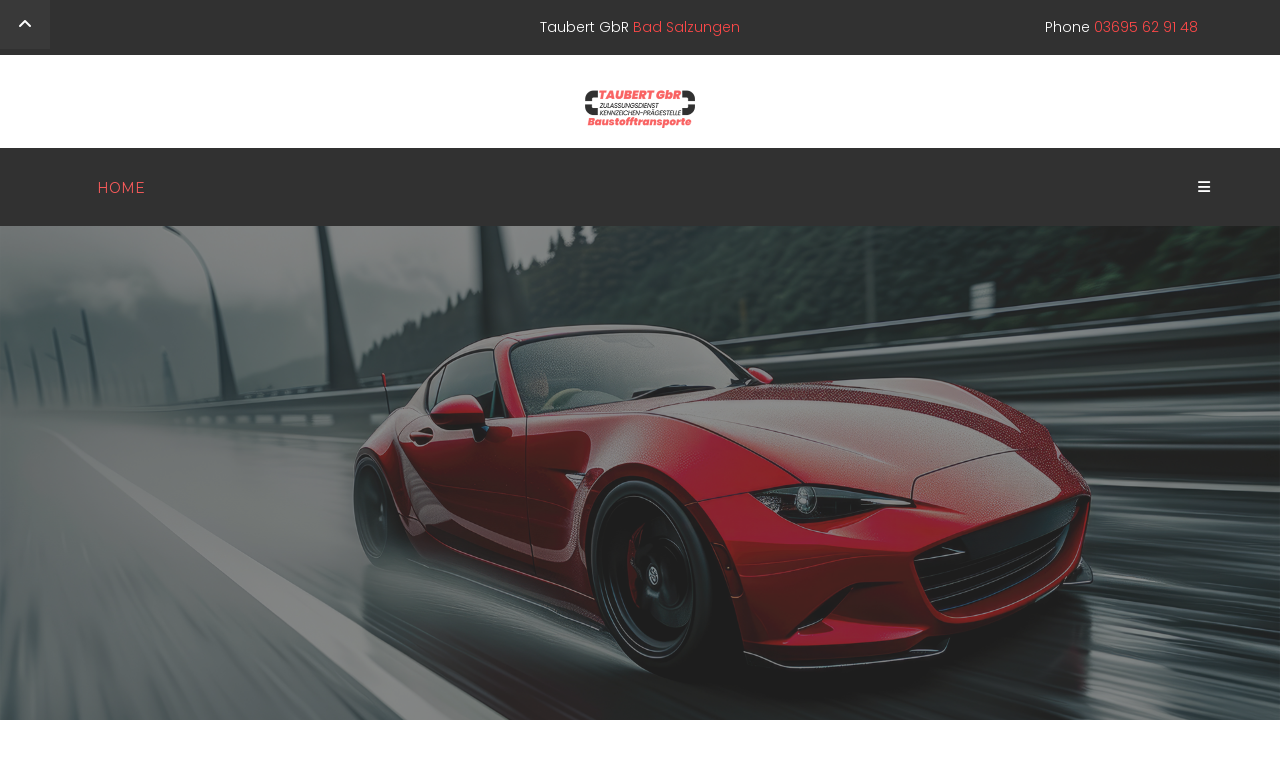

--- FILE ---
content_type: text/html; charset=utf-8
request_url: http://taubert-gbr.de/
body_size: 22821
content:
<!DOCTYPE html>
<html xmlns="http://www.w3.org/1999/xhtml" xml:lang="en-gb" lang="en-gb" dir="ltr">
	<head>
		<meta http-equiv="X-UA-Compatible" content="IE=edge">
		<meta name="viewport" content="width=device-width, initial-scale=1">
		<meta charset="utf-8">
	<meta name="generator" content="Joomla! - Open Source Content Management">
	<title>Taubert GBR - Zulassungsdienst und Baustofftransporte - Home</title>
	<link href="/images/favicon.png" rel="icon" type="image/vnd.microsoft.icon">
<link href="/components/com_sppagebuilder/assets/css/font-awesome-5.min.css?fe1856783311ac8a9e59ee2b3928a57b" rel="stylesheet" />
	<link href="/components/com_sppagebuilder/assets/css/font-awesome-v4-shims.css?fe1856783311ac8a9e59ee2b3928a57b" rel="stylesheet" />
	<link href="/components/com_sppagebuilder/assets/css/animate.min.css?fe1856783311ac8a9e59ee2b3928a57b" rel="stylesheet" />
	<link href="/components/com_sppagebuilder/assets/css/sppagebuilder.css?fe1856783311ac8a9e59ee2b3928a57b" rel="stylesheet" />
	<link href="http://taubert-gbr.de/components/com_layer_slider/base/static/layerslider/css/layerslider.css?ver=6.5.8" rel="stylesheet" />
	<link href="http://fonts.googleapis.com/css?family=Lato:100,300,regular,700,900%7COpen+Sans:300%7CIndie+Flower:regular%7COswald:300,regular,700%7CPoppins:300,regular%7CUbuntu:regular,500,700&amp;subset=latin%2Clatin-ext" rel="stylesheet" />
	<link href="/components/com_sppagebuilder/assets/css/magnific-popup.css" rel="stylesheet" />
	<link href="/templates/mrfix/css/bootstrap.min.css" rel="stylesheet" />
	<link href="/templates/mrfix/css/fontawesome.min.css" rel="stylesheet" />
	<link href="/templates/mrfix/css/font-awesome-v4-shims.min.css" rel="stylesheet" />
	<link href="/templates/mrfix/css/template.css" rel="stylesheet" />
	<link href="/templates/mrfix/css/presets/preset1.css" rel="stylesheet" class="preset" />
	<link href="/templates/mrfix/css/custom.css" rel="stylesheet" />
	<link href="/plugins/system/helix3/assets/css/pagebuilder.css" rel="stylesheet" />
	<link href="/templates/mrfix/css/frontend-edit.css" rel="stylesheet" />
	<link href="http://taubert-gbr.de/modules/mod_whatsappsupport/assets/css/animate.min.css" rel="stylesheet" />
	<link href="http://taubert-gbr.de/modules/mod_whatsappsupport/assets/css/multiagent_style.css" rel="stylesheet" />
	<style>@media(min-width: 1400px) {.sppb-row-container { max-width: 1320px; }}</style>
	<style>.sp-page-builder .page-content #home{padding-top:0px;padding-right:0px;padding-bottom:0px;padding-left:0px;margin-top:0px;margin-right:0px;margin-bottom:0px;margin-left:0px;}#column-wrap-id-1502410011934{max-width:100%;flex-basis:100%;}@media (max-width:1199.98px) {#column-wrap-id-1502410011934{max-width:100%;flex-basis:100%;}}@media (max-width:991.98px) {#column-wrap-id-1502410011934{max-width:100%;flex-basis:100%;}}@media (max-width:767.98px) {#column-wrap-id-1502410011934{max-width:100%;flex-basis:100%;}}@media (max-width:575.98px) {#column-wrap-id-1502410011934{max-width:100%;flex-basis:100%;}}.sp-page-builder .page-content #service{background-color:rgba(248, 248, 248, 1);}.sp-page-builder .page-content #service{padding-top:110px;padding-right:0px;padding-bottom:70px;padding-left:0px;margin-top:0px;margin-right:0px;margin-bottom:0px;margin-left:0px;}#column-wrap-id-1502982981965{max-width:100%;flex-basis:100%;}@media (max-width:1199.98px) {#column-wrap-id-1502982981965{max-width:100%;flex-basis:100%;}}@media (max-width:991.98px) {#column-wrap-id-1502982981965{max-width:100%;flex-basis:100%;}}@media (max-width:767.98px) {#column-wrap-id-1502982981965{max-width:100%;flex-basis:100%;}}@media (max-width:575.98px) {#column-wrap-id-1502982981965{max-width:100%;flex-basis:100%;}}.sp-page-builder .page-content #section-id-1502982981966{padding-top:0px;padding-right:0px;padding-bottom:0px;padding-left:0px;margin-top:0px;margin-right:0px;margin-bottom:0px;margin-left:0px;}#column-wrap-id-1502982981967{max-width:25%;flex-basis:25%;}@media (max-width:1199.98px) {#column-wrap-id-1502982981967{max-width:25%;flex-basis:25%;}}@media (max-width:991.98px) {#column-wrap-id-1502982981967{max-width:100%;flex-basis:100%;}}@media (max-width:767.98px) {#column-wrap-id-1502982981967{max-width:100%;flex-basis:100%;}}@media (max-width:575.98px) {#column-wrap-id-1502982981967{max-width:100%;flex-basis:100%;}}#sppb-addon-1502982981978 .sppb-empty-space{height:1px;}#column-wrap-id-1502982981972{max-width:50%;flex-basis:50%;}@media (max-width:1199.98px) {#column-wrap-id-1502982981972{max-width:50%;flex-basis:50%;}}@media (max-width:991.98px) {#column-wrap-id-1502982981972{max-width:100%;flex-basis:100%;}}@media (max-width:767.98px) {#column-wrap-id-1502982981972{max-width:100%;flex-basis:100%;}}@media (max-width:575.98px) {#column-wrap-id-1502982981972{max-width:100%;flex-basis:100%;}}#sppb-addon-1502982981988 .sppb-addon-title{letter-spacing:0px;}#sppb-addon-1502982981988 .sppb-addon-text-block{text-align:center;}#sppb-addon-1502982981997 .sppb-empty-space{height:70px;}#column-wrap-id-1502982981973{max-width:25%;flex-basis:25%;}@media (max-width:1199.98px) {#column-wrap-id-1502982981973{max-width:25%;flex-basis:25%;}}@media (max-width:991.98px) {#column-wrap-id-1502982981973{max-width:100%;flex-basis:100%;}}@media (max-width:767.98px) {#column-wrap-id-1502982981973{max-width:100%;flex-basis:100%;}}@media (max-width:575.98px) {#column-wrap-id-1502982981973{max-width:100%;flex-basis:100%;}}#sppb-addon-1502982981983 .sppb-empty-space{height:1px;}.sp-page-builder .page-content #section-id-1502982982002{padding-top:0px;padding-right:0px;padding-bottom:0px;padding-left:0px;margin-top:0px;margin-right:0px;margin-bottom:0px;margin-left:0px;}#column-wrap-id-1502982982003{max-width:25%;flex-basis:25%;}@media (max-width:1199.98px) {#column-wrap-id-1502982982003{max-width:25%;flex-basis:25%;}}@media (max-width:991.98px) {#column-wrap-id-1502982982003{max-width:100%;flex-basis:100%;}}@media (max-width:767.98px) {#column-wrap-id-1502982982003{max-width:100%;flex-basis:100%;}}@media (max-width:575.98px) {#column-wrap-id-1502982982003{max-width:100%;flex-basis:100%;}}#sppb-addon-1502982982014 .sppb-addon-text-block{text-align:center;}#sppb-addon-1502982982037 .sppb-addon-text-block{text-align:center;}#column-wrap-id-1502982982008{max-width:25%;flex-basis:25%;}@media (max-width:1199.98px) {#column-wrap-id-1502982982008{max-width:25%;flex-basis:25%;}}@media (max-width:991.98px) {#column-wrap-id-1502982982008{max-width:100%;flex-basis:100%;}}@media (max-width:767.98px) {#column-wrap-id-1502982982008{max-width:100%;flex-basis:100%;}}@media (max-width:575.98px) {#column-wrap-id-1502982982008{max-width:100%;flex-basis:100%;}}#sppb-addon-1502982982022 .sppb-addon-text-block{text-align:center;}#sppb-addon-1502982982042 .sppb-addon-text-block{text-align:center;}#column-wrap-id-1502982982009{max-width:25%;flex-basis:25%;}@media (max-width:1199.98px) {#column-wrap-id-1502982982009{max-width:25%;flex-basis:25%;}}@media (max-width:991.98px) {#column-wrap-id-1502982982009{max-width:100%;flex-basis:100%;}}@media (max-width:767.98px) {#column-wrap-id-1502982982009{max-width:100%;flex-basis:100%;}}@media (max-width:575.98px) {#column-wrap-id-1502982982009{max-width:100%;flex-basis:100%;}}#sppb-addon-1502982982027 .sppb-addon-text-block{text-align:center;}#sppb-addon-1502982982047 .sppb-addon-text-block{text-align:center;}#column-wrap-id-1502982982017{max-width:25%;flex-basis:25%;}@media (max-width:1199.98px) {#column-wrap-id-1502982982017{max-width:25%;flex-basis:25%;}}@media (max-width:991.98px) {#column-wrap-id-1502982982017{max-width:100%;flex-basis:100%;}}@media (max-width:767.98px) {#column-wrap-id-1502982982017{max-width:100%;flex-basis:100%;}}@media (max-width:575.98px) {#column-wrap-id-1502982982017{max-width:100%;flex-basis:100%;}}#sppb-addon-1502982982032 .sppb-addon-text-block{text-align:center;}#sppb-addon-1502982982052 .sppb-addon-text-block{text-align:center;}.sp-page-builder .page-content #about{background-color:rgba(57, 57, 57, 1);}.sp-page-builder .page-content #about{padding-top:100px;padding-right:0px;padding-bottom:100px;padding-left:0px;margin-top:0px;margin-right:0px;margin-bottom:0px;margin-left:0px;}#column-wrap-id-1502982982090{max-width:100%;flex-basis:100%;}@media (max-width:1199.98px) {#column-wrap-id-1502982982090{max-width:100%;flex-basis:100%;}}@media (max-width:991.98px) {#column-wrap-id-1502982982090{max-width:100%;flex-basis:100%;}}@media (max-width:767.98px) {#column-wrap-id-1502982982090{max-width:100%;flex-basis:100%;}}@media (max-width:575.98px) {#column-wrap-id-1502982982090{max-width:100%;flex-basis:100%;}}.sp-page-builder .page-content #section-id-1502982982091{padding-top:0px;padding-right:0px;padding-bottom:0px;padding-left:0px;margin-top:0px;margin-right:0px;margin-bottom:0px;margin-left:0px;}#column-wrap-id-1502982982092{max-width:50%;flex-basis:50%;}@media (max-width:1199.98px) {#column-wrap-id-1502982982092{max-width:50%;flex-basis:50%;}}@media (max-width:991.98px) {#column-wrap-id-1502982982092{max-width:100%;flex-basis:100%;}}@media (max-width:767.98px) {#column-wrap-id-1502982982092{max-width:100%;flex-basis:100%;}}@media (max-width:575.98px) {#column-wrap-id-1502982982092{max-width:100%;flex-basis:100%;}}#sppb-addon-1502982982102 .sppb-addon-title{letter-spacing:0px;}#sppb-addon-1502982982102 .sppb-addon-text-block{text-align:left;}#column-wrap-id-1502982982097{max-width:50%;flex-basis:50%;}@media (max-width:1199.98px) {#column-wrap-id-1502982982097{max-width:50%;flex-basis:50%;}}@media (max-width:991.98px) {#column-wrap-id-1502982982097{max-width:100%;flex-basis:100%;}}@media (max-width:767.98px) {#column-wrap-id-1502982982097{max-width:100%;flex-basis:100%;}}@media (max-width:575.98px) {#column-wrap-id-1502982982097{max-width:100%;flex-basis:100%;}}#sppb-addon-1502982982132{text-align:center;}.sp-page-builder .page-content #section-id-7e162e85-6cd8-4bb2-91e8-992182b9bb60{padding-top:0px;padding-right:0px;padding-bottom:0px;padding-left:0px;margin-top:0px;margin-right:0px;margin-bottom:0px;margin-left:0px;}#column-wrap-id-d8059264-fab5-493b-a9f6-08ead0958ff7{max-width:50%;flex-basis:50%;}@media (max-width:1199.98px) {#column-wrap-id-d8059264-fab5-493b-a9f6-08ead0958ff7{max-width:50%;flex-basis:50%;}}@media (max-width:991.98px) {#column-wrap-id-d8059264-fab5-493b-a9f6-08ead0958ff7{max-width:50%;flex-basis:50%;}}@media (max-width:767.98px) {#column-wrap-id-d8059264-fab5-493b-a9f6-08ead0958ff7{max-width:100%;flex-basis:100%;}}@media (max-width:575.98px) {#column-wrap-id-d8059264-fab5-493b-a9f6-08ead0958ff7{max-width:100%;flex-basis:100%;}}#sppb-addon-c47d9d7a-2915-43ef-b476-bcd6e4986f24 .sppb-addon-text-block{text-align:left;}.sp-page-builder .page-content #section-id-1503004234812{padding-top:90px;padding-right:0px;padding-bottom:80px;padding-left:0px;margin-top:0px;margin-right:0px;margin-bottom:0px;margin-left:0px;}#column-wrap-id-1502829933623{max-width:100%;flex-basis:100%;}@media (max-width:1199.98px) {#column-wrap-id-1502829933623{max-width:100%;flex-basis:100%;}}@media (max-width:991.98px) {#column-wrap-id-1502829933623{max-width:100%;flex-basis:100%;}}@media (max-width:767.98px) {#column-wrap-id-1502829933623{max-width:100%;flex-basis:100%;}}@media (max-width:575.98px) {#column-wrap-id-1502829933623{max-width:100%;flex-basis:100%;}}#sppb-addon-1502829933626{color:#FFFFFF;}#sppb-addon-1502829933626 .sppb-addon-title{letter-spacing:0px;}#sppb-addon-1502829933626 .sppb-addon-text-block{text-align:left;}.sp-page-builder .page-content #testimonial{background-color:rgba(247, 247, 247, 1);}.sp-page-builder .page-content #testimonial{padding-top:120px;padding-right:0px;padding-bottom:90px;padding-left:0px;margin-top:0px;margin-right:0px;margin-bottom:0px;margin-left:0px;}#column-wrap-id-1503257080478{max-width:100%;flex-basis:100%;}@media (max-width:1199.98px) {#column-wrap-id-1503257080478{max-width:100%;flex-basis:100%;}}@media (max-width:991.98px) {#column-wrap-id-1503257080478{max-width:100%;flex-basis:100%;}}@media (max-width:767.98px) {#column-wrap-id-1503257080478{max-width:100%;flex-basis:100%;}}@media (max-width:575.98px) {#column-wrap-id-1503257080478{max-width:100%;flex-basis:100%;}}.sp-page-builder .page-content #section-id-1503257080479{padding-top:0px;padding-right:0px;padding-bottom:0px;padding-left:0px;margin-top:0px;margin-right:0px;margin-bottom:0px;margin-left:0px;}#column-wrap-id-1503257080480{max-width:25%;flex-basis:25%;}@media (max-width:1199.98px) {#column-wrap-id-1503257080480{max-width:25%;flex-basis:25%;}}@media (max-width:991.98px) {#column-wrap-id-1503257080480{max-width:100%;flex-basis:100%;}}@media (max-width:767.98px) {#column-wrap-id-1503257080480{max-width:100%;flex-basis:100%;}}@media (max-width:575.98px) {#column-wrap-id-1503257080480{max-width:100%;flex-basis:100%;}}#sppb-addon-1503257080481 .sppb-empty-space{height:1px;}#column-wrap-id-1503257080482{max-width:50%;flex-basis:50%;}@media (max-width:1199.98px) {#column-wrap-id-1503257080482{max-width:50%;flex-basis:50%;}}@media (max-width:991.98px) {#column-wrap-id-1503257080482{max-width:100%;flex-basis:100%;}}@media (max-width:767.98px) {#column-wrap-id-1503257080482{max-width:100%;flex-basis:100%;}}@media (max-width:575.98px) {#column-wrap-id-1503257080482{max-width:100%;flex-basis:100%;}}#sppb-addon-1503257080483 .sppb-addon-title{letter-spacing:0px;}#sppb-addon-1503257080483 .sppb-addon-text-block{text-align:center;}#sppb-addon-abaf5475-03c3-480f-96c6-9468d273fd91 .sppb-btn{box-shadow:0 0 0 0 #FFFFFF;}#sppb-addon-abaf5475-03c3-480f-96c6-9468d273fd91 #btn-abaf5475-03c3-480f-96c6-9468d273fd91.sppb-btn-custom{background-color:#7A7B80;color:#FFFFFF;}#sppb-addon-abaf5475-03c3-480f-96c6-9468d273fd91 #btn-abaf5475-03c3-480f-96c6-9468d273fd91.sppb-btn-custom:hover{background-color:#DA7863;color:#FFFFFF;}#sppb-addon-abaf5475-03c3-480f-96c6-9468d273fd91 .sppb-btn i{margin-top:0px;margin-right:0px;margin-bottom:0px;margin-left:0px;}#sppb-addon-abaf5475-03c3-480f-96c6-9468d273fd91 .sppb-button-wrapper{text-align:center;}#sppb-addon-c4b3fdcc-2ef6-4cca-a1d4-928031986b80 .sppb-empty-space{height:50px;}#sppb-addon-4ed39061-6468-460a-a11e-ce82c4707f0e{box-shadow:0 0 0 0 #FFFFFF;}#sppb-addon-4ed39061-6468-460a-a11e-ce82c4707f0e .sppb-carousel-extended-nav-control .nav-control{height:50px;line-height:50px;width:52px;background:#4A4545;color:#fff;font-size:24px;border-color:#444448;border-radius:0px;}#sppb-addon-4ed39061-6468-460a-a11e-ce82c4707f0e .sppb-carousel-extended-dots ul li{height:12px;line-height:12px;width:12px;background:#dbdbdb;}#sppb-addon-4ed39061-6468-460a-a11e-ce82c4707f0e .sppb-carousel-extended-dots ul li:hover span,#sppb-addon-4ed39061-6468-460a-a11e-ce82c4707f0e .sppb-carousel-extended-dots ul li.active span{background:#525253;}#sppb-addon-4ed39061-6468-460a-a11e-ce82c4707f0e .sppb-carousel-extended-nav-control{top:-50px;}#column-wrap-id-1503257080485{max-width:25%;flex-basis:25%;}@media (max-width:1199.98px) {#column-wrap-id-1503257080485{max-width:25%;flex-basis:25%;}}@media (max-width:991.98px) {#column-wrap-id-1503257080485{max-width:100%;flex-basis:100%;}}@media (max-width:767.98px) {#column-wrap-id-1503257080485{max-width:100%;flex-basis:100%;}}@media (max-width:575.98px) {#column-wrap-id-1503257080485{max-width:100%;flex-basis:100%;}}#sppb-addon-1503257080486 .sppb-empty-space{height:1px;}.sp-page-builder .page-content #contact{background-color:rgba(247, 247, 247, 1);}.sp-page-builder .page-content #contact{padding-top:100px;padding-right:0px;padding-bottom:100px;padding-left:0px;margin-top:0px;margin-right:0px;margin-bottom:0px;margin-left:0px;}#column-wrap-id-1502982982092{max-width:100%;flex-basis:100%;}@media (max-width:1199.98px) {#column-wrap-id-1502982982092{max-width:100%;flex-basis:100%;}}@media (max-width:991.98px) {#column-wrap-id-1502982982092{max-width:100%;flex-basis:100%;}}@media (max-width:767.98px) {#column-wrap-id-1502982982092{max-width:100%;flex-basis:100%;}}@media (max-width:575.98px) {#column-wrap-id-1502982982092{max-width:100%;flex-basis:100%;}}#sppb-addon-1503782233054 .sppb-addon-title{letter-spacing:0px;}#sppb-addon-1503782233054 .sppb-addon-text-block{text-align:center;}#sppb-addon-1503782233057 .sppb-empty-space{height:40px;}.sp-page-builder .page-content #section-id-1503782233061{padding-top:0px;padding-right:0px;padding-bottom:0px;padding-left:0px;margin-top:0px;margin-right:0px;margin-bottom:0px;margin-left:0px;}#column-wrap-id-1503782233062{max-width:25%;flex-basis:25%;}@media (max-width:1199.98px) {#column-wrap-id-1503782233062{max-width:25%;flex-basis:25%;}}@media (max-width:991.98px) {#column-wrap-id-1503782233062{max-width:100%;flex-basis:100%;}}@media (max-width:767.98px) {#column-wrap-id-1503782233062{max-width:100%;flex-basis:100%;}}@media (max-width:575.98px) {#column-wrap-id-1503782233062{max-width:100%;flex-basis:100%;}}#sppb-addon-1503782233075 .sppb-empty-space{height:1px;}#column-wrap-id-1503782233067{max-width:16.666666666667%;flex-basis:16.666666666667%;}@media (max-width:1199.98px) {#column-wrap-id-1503782233067{max-width:16.666666666667%;flex-basis:16.666666666667%;}}@media (max-width:991.98px) {#column-wrap-id-1503782233067{max-width:100%;flex-basis:100%;}}@media (max-width:767.98px) {#column-wrap-id-1503782233067{max-width:100%;flex-basis:100%;}}@media (max-width:575.98px) {#column-wrap-id-1503782233067{max-width:100%;flex-basis:100%;}}#sppb-addon-1503782233087{text-align:center;}#column-wrap-id-1503782233068{max-width:16.666666666667%;flex-basis:16.666666666667%;}@media (max-width:1199.98px) {#column-wrap-id-1503782233068{max-width:16.666666666667%;flex-basis:16.666666666667%;}}@media (max-width:991.98px) {#column-wrap-id-1503782233068{max-width:100%;flex-basis:100%;}}@media (max-width:767.98px) {#column-wrap-id-1503782233068{max-width:100%;flex-basis:100%;}}@media (max-width:575.98px) {#column-wrap-id-1503782233068{max-width:100%;flex-basis:100%;}}#sppb-addon-1503782233092{text-align:center;}#column-wrap-id-1503782233069{max-width:16.666666666667%;flex-basis:16.666666666667%;}@media (max-width:1199.98px) {#column-wrap-id-1503782233069{max-width:16.666666666667%;flex-basis:16.666666666667%;}}@media (max-width:991.98px) {#column-wrap-id-1503782233069{max-width:100%;flex-basis:100%;}}@media (max-width:767.98px) {#column-wrap-id-1503782233069{max-width:100%;flex-basis:100%;}}@media (max-width:575.98px) {#column-wrap-id-1503782233069{max-width:100%;flex-basis:100%;}}#sppb-addon-1503782233097{text-align:center;}#column-wrap-id-1503782233070{max-width:25%;flex-basis:25%;}@media (max-width:1199.98px) {#column-wrap-id-1503782233070{max-width:25%;flex-basis:25%;}}@media (max-width:991.98px) {#column-wrap-id-1503782233070{max-width:100%;flex-basis:100%;}}@media (max-width:767.98px) {#column-wrap-id-1503782233070{max-width:100%;flex-basis:100%;}}@media (max-width:575.98px) {#column-wrap-id-1503782233070{max-width:100%;flex-basis:100%;}}#sppb-addon-1503782233080 .sppb-empty-space{height:1px;}#sppb-addon-1503782233118 .sppb-empty-space{height:20px;}#sppb-addon-1503782233060 .sppb-addon-title{letter-spacing:0px;}#sppb-addon-1503782233060 .sppb-addon-text-block{text-align:center;}#sppb-addon-1503782233123 .sppb-empty-space{height:100px;}#sppb-addon-1503782233141 .sppb-addon-gmap-canvas{height:380px;}#sppb-addon-1503782233141 a>div>img{top:-15px!important;}#sppb-addon-cfce3954-54e4-4466-a654-eae0464b20e7{box-shadow:0 0 0 0 #FFFFFF;}#sppb-addon-cfce3954-54e4-4466-a654-eae0464b20e7 .sppb-empty-space{height:40px;}.sp-page-builder .page-content #section-id-cf2e258e-4184-4f92-93d6-190dafaf5787{box-shadow:0 0 0 0 #FFFFFF;}.sp-page-builder .page-content #section-id-cf2e258e-4184-4f92-93d6-190dafaf5787{margin-top:0px;margin-right:0px;margin-bottom:0px;margin-left:0px;}@media (max-width:1199.98px) {.sp-page-builder .page-content #section-id-cf2e258e-4184-4f92-93d6-190dafaf5787{padding-top:5px;padding-right:0px;padding-bottom:5px;padding-left:0px;}}@media (max-width:991.98px) {.sp-page-builder .page-content #section-id-cf2e258e-4184-4f92-93d6-190dafaf5787{padding-top:5px;padding-right:0px;padding-bottom:5px;padding-left:0px;}}#column-id-a8b3348f-8fb4-43fe-8be7-172a2f9a197b{box-shadow:0 0 0 0 #FFFFFF;}#column-wrap-id-a8b3348f-8fb4-43fe-8be7-172a2f9a197b{max-width:100%;flex-basis:100%;}@media (max-width:1199.98px) {#column-wrap-id-a8b3348f-8fb4-43fe-8be7-172a2f9a197b{max-width:100%;flex-basis:100%;}}@media (max-width:991.98px) {#column-wrap-id-a8b3348f-8fb4-43fe-8be7-172a2f9a197b{max-width:100%;flex-basis:100%;}}@media (max-width:767.98px) {#column-wrap-id-a8b3348f-8fb4-43fe-8be7-172a2f9a197b{max-width:100%;flex-basis:100%;}}@media (max-width:575.98px) {#column-wrap-id-a8b3348f-8fb4-43fe-8be7-172a2f9a197b{max-width:100%;flex-basis:100%;}}#sppb-addon-1333e6de-9c67-4450-8784-5fe1a2c7f130{box-shadow:0 0 0 0 #FFFFFF;}#sppb-addon-1333e6de-9c67-4450-8784-5fe1a2c7f130 .sppb-panel.sppb-panel-custom{background:#FFFFFF;border-color:#D5D7E0;border-style:solid; border-width:1px;border-radius:4px;}#sppb-addon-1333e6de-9c67-4450-8784-5fe1a2c7f130 .sppb-panel-custom .sppb-panel-body{border-top-style:solid; border-top-width:1px;border-top-color:#D5D7E0;}#sppb-addon-1333e6de-9c67-4450-8784-5fe1a2c7f130 .sppb-panel-group .sppb-panel.sppb-panel-custom:not(:last-child){margin-bottom:10px;}#sppb-addon-1333e6de-9c67-4450-8784-5fe1a2c7f130 .sppb-panel-custom .active .sppb-accordion-icon-wrap{transform:rotate(0deg);}</style>
	<style>#sp-top-bar{ background-color:#f5f5f5;color:#999999; }</style>
<script type="application/json" class="joomla-script-options new">{"joomla.jtext":{"COM_SPPAGEBUILDER_FRONTEND_EDITOR":"COM_SPPAGEBUILDER_FRONTEND_EDITOR","COM_SPPAGEBUILDER_BACKEND_EDITOR":"COM_SPPAGEBUILDER_BACKEND_EDITOR","COM_SPPAGEBUILDER_PREVIEW":"COM_SPPAGEBUILDER_PREVIEW","COM_SPPAGEBUILDER_APPLY":"COM_SPPAGEBUILDER_APPLY","COM_SPPAGEBUILDER_CANCEL":"COM_SPPAGEBUILDER_CANCEL","COM_SPPAGEBUILDER_DELETE_COLUMN_CONFIRMATION":"COM_SPPAGEBUILDER_DELETE_COLUMN_CONFIRMATION","COM_SPPAGEBUILDER_SHOW":"Show","COM_SPPAGEBUILDER_HIDE":"Hide","COM_SPPAGEBUILDER_OPTIONS":"COM_SPPAGEBUILDER_OPTIONS","COM_SPPAGEBUILDER_COPY":"COM_SPPAGEBUILDER_COPY","COM_SPPAGEBUILDER_PASTE":"COM_SPPAGEBUILDER_PASTE","COM_SPPAGEBUILDER_PASE_STYLE":"COM_SPPAGEBUILDER_PASE_STYLE","COM_SPPAGEBUILDER_DUPLICATE":"COM_SPPAGEBUILDER_DUPLICATE","COM_SPPAGEBUILDER_COLUMN":"Column","COM_SPPAGEBUILDER_RENAME":"COM_SPPAGEBUILDER_RENAME","COM_SPPAGEBUILDER_LOADING":"COM_SPPAGEBUILDER_LOADING","COM_SPPAGEBUILDER_SUCCESS_LEVEL":"Success","COM_SPPAGEBUILDER_SUCCESS_FOR_LAYOUT":"Layout page imported successfully!","COM_SPPAGEBUILDER_SUCCESS_MSG_FOR_DELETE":"is deleted successfully","COM_SPPAGEBUILDER_ERROR_LEVEL":"Error","COM_SPPAGEBUILDER_ERROR_MSG_FOR_DELETE":"Failed to delete","COM_SPPAGEBUILDER_GLOBAL_ADD":"COM_SPPAGEBUILDER_GLOBAL_ADD","COM_SPPAGEBUILDER_WARNING_LEVEL":"Warning","COM_SPPAGEBUILDER_WARNING_FOR_URL_REDIRECT":"Invalid redirect URL found! Contact with the pagebuilder team.","COM_SPPAGEBUILDER_CONFIRM_LEVEL":"Confirm","COM_SPPAGEBUILDER_CONFIRM_FOR_ICON_DELETE":"Do you really want to delete the icon pack?","COM_SPPAGEBUILDER_SUCCESS_FOR_ICON_PACK":"Icon pack deleted successfully","COM_SPPAGEBUILDER_ERROR_MSG_FOR_DELETE_ICON":"Something went wrong on deleting icon!","COM_SPPAGEBUILDER_SUCCESS_MSG_FOR_ICON_PACK_ENABLED":"Icon pack enabled ","COM_SPPAGEBUILDER_SUCCESS_MSG_FOR_ICON_PACK_DISABLED":"Icon pack disabled","COM_SPPAGEBUILDER_ERROR_MSG_CHANGING_STATUS":"Something went wrong on changing status!","COM_SPPAGEBUILDER_SUCCESS_MSG_FOR_ICON_PACK_INSERTED":"Icon pack inserted successfully!","COM_SPPAGEBUILDER_SUCCESS_MSG_FOR_ALERT":"it's a pro addon","COM_SPPAGEBUILDER_SUCCESS_MSG_FOR_PAGE_SAVE":"Page Settings saved successfully!","COM_SPPAGEBUILDER_ERROR_MSG_FOR_PRO_VERSION":"Available in pro version","COM_SPPAGEBUILDER_ERROR_MSG_FOR_COPIED_ROW":"Copied row data is not valid","COM_SPPAGEBUILDER_ERROR_MSG_FOR_COPIED_ADDON":"Copied addon data is not valid","COM_SPPAGEBUILDER_ERROR_MSG_NO_RESULT_FOUND":"No results found!","COM_SPPAGEBUILDER_ERROR_MSG_FOR_INVALID_DEPENDS_ARRAY":"Invalid depends array!","COM_SPPAGEBUILDER_ERROR_MSG_FOR_INVALID_DATA_STRUCTURE":"Invalid data structure found in `admin.php` file. placeholder attribute is required if the type is `placeholder`.","COM_SPPAGEBUILDER_ERROR_MSG_FOR_INVALID_MISSING_OPTIONS":"Missing the `options` attribute for the placeholder type `list` at admin.php file.","COM_SPPAGEBUILDER_ERROR_MSG_FOR_INVALID_DATA_STRUCTURE_FOUND":"Invalid data structure found at admin.php file","COM_SPPAGEBUILDER_ERROR_MSG_FOR_INVALID_ADDONS_SETTINGS":"Invalid addons settings! Contact with the Page Builder team.","COM_SPPAGEBUILDER_UPDATE":"Update","COM_SPPAGEBUILDER_GENERATE":"Generate","COM_SPPAGEBUILDER_CATEGORIES":"Categories","COM_SPPAGEBUILDER_SECTIONS":"Sections","COM_SPPAGEBUILDER_SECTION":"Section","COM_SPPAGEBUILDER_ADDON":"Addon","COM_SPPAGEBUILDER_INSERT":"Insert","COM_SPPAGEBUILDER_DONE":"Done","COM_SPPAGEBUILDER_FOLDERS":"Folders","COM_SPPAGEBUILDER_START":"Start","COM_SPPAGEBUILDER_END":"End","COM_SPPAGEBUILDER_COLOR":"Color","COM_SPPAGEBUILDER_HORIZONTAL":"Horizontal","COM_SPPAGEBUILDER_VERTICAL":"Vertical","COM_SPPAGEBUILDER_BLUR":"Blur","COM_SPPAGEBUILDER_SPREAD":"Spread","COM_SPPAGEBUILDER_TYPE":"Type","COM_SPPAGEBUILDER_UPLOAD":"Upload","COM_SPPAGEBUILDER_REPLACE":"Replace","COM_SPPAGEBUILDER_SAVE":"Save","COM_SPPAGEBUILDER_SAVE_CLOSE":"COM_SPPAGEBUILDER_SAVE_CLOSE","COM_SPPAGEBUILDER_SAVE_NEW":"COM_SPPAGEBUILDER_SAVE_NEW","COM_SPPAGEBUILDER_CLOSE":"COM_SPPAGEBUILDER_CLOSE","COM_SPPAGEBUILDER_SAVE_COPY":"COM_SPPAGEBUILDER_SAVE_COPY","COM_SPPAGEBUILDER_DELETE_SAVED_ADDON_DIALOG_MSG":"Do you really want to delete the addon?","COM_SPPAGEBUILDER_DELETE_SAVED_SECTION_DIALOG_MSG":"Do you really want to trash the page?","COM_SPPAGEBUILDER_ERROR_MSG_FOR_UNAUTHORISED_BLOCK_INSERT":"You are not authorised to insert this block!","COM_SPPAGEBUILDER_ERROR_MSG_FOR_BLOCK_INSERT":"Something went wrong inserting block!","COM_SPPAGEBUILDER_ERROR_MSG_FOR_EMPTY_BLOCK":"No Blocks Found","COM_SPPAGEBUILDER_ERROR_MSG_FOR_PAGE_ID_NOT_FOUND":"Page ID not found!","COM_SPPAGEBUILDER_ERROR_MSG_FOR_FETCHING_TEMPLATES":"Failed to fetch template list.","COM_SPPAGEBUILDER_ERROR_MSG_FOR_FETCHING_COLLECTION":"Failed to fetch collection.","COM_SPPAGEBUILDER_ERROR_MSG_FOR_FETCHING_BLOCKS":"Failed to fetch block list.","COM_SPPAGEBUILDER_ERROR_MSG_FOR_FETCHING_SAVED_ITEMS":"Failed to saved item list.","COM_SPPAGEBUILDER_NO_ITEMS_FOUND":"No item found!","COM_SPPAGEBUILDER_LAYERS_PANEL_OPTIONS":"Layers Options","COM_SPPAGEBUILDER_LAYERS_PANEL_EXPAND_ALL":"Expand","COM_SPPAGEBUILDER_LAYERS_PANEL_COLLAPSE_ALL":"Collapse","COM_SPPAGEBUILDER_LAYERS_PANEL_CLEAR_CANVAS":"Clear","COM_SPPAGEBUILDER_LAYERS_PANEL_EXPORT_CANVAS":"Export","COM_SPPAGEBUILDER_NEW_PAGE_ENTER_TITLE":"Enter a title.","COM_SPPAGEBUILDER_CLEAR_PAGE_CONTENT_CONFIRM":"Are you sure to clear page content?","COM_SPPAGEBUILDER_ITEMS_CHECKED_IN":"Item checked in.","COM_SPPAGEBUILDER_PAGE_OPTIONS":"Page Options","COM_SPPAGEBUILDER_POPOVER_TITLE":"Popover Title","COM_SPPAGEBUILDER_LAYOUT_FILTER_PAGE":"Page","COM_SPPAGEBUILDER_LAYOUT_FILTER_SORT_BY":"Sort by","COM_SPPAGEBUILDER_ERROR_MSG":"Something went wrong!","COM_SPPAGEBUILDER_GLOBAL_DIVIDER":"Divider","COM_SPPAGEBUILDER_MEDIA_MANAGER":"COM_SPPAGEBUILDER_MEDIA_MANAGER","COM_SPPAGEBUILDER_MEDIA_MANAGER_UPLOAD_FILES":"COM_SPPAGEBUILDER_MEDIA_MANAGER_UPLOAD_FILES","COM_SPPAGEBUILDER_MEDIA_MANAGER_CLOSE":"COM_SPPAGEBUILDER_MEDIA_MANAGER_CLOSE","COM_SPPAGEBUILDER_MEDIA_MANAGER_INSERT":"COM_SPPAGEBUILDER_MEDIA_MANAGER_INSERT","COM_SPPAGEBUILDER_MEDIA_MANAGER_SEARCH":"COM_SPPAGEBUILDER_MEDIA_MANAGER_SEARCH","COM_SPPAGEBUILDER_MEDIA_MANAGER_CANCEL":"COM_SPPAGEBUILDER_MEDIA_MANAGER_CANCEL","COM_SPPAGEBUILDER_MEDIA_MANAGER_DELETE":"COM_SPPAGEBUILDER_MEDIA_MANAGER_DELETE","COM_SPPAGEBUILDER_MEDIA_MANAGER_CONFIRM_DELETE":"COM_SPPAGEBUILDER_MEDIA_MANAGER_CONFIRM_DELETE","COM_SPPAGEBUILDER_MEDIA_MANAGER_LOAD_MORE":"COM_SPPAGEBUILDER_MEDIA_MANAGER_LOAD_MORE","COM_SPPAGEBUILDER_MEDIA_MANAGER_UNSUPPORTED_FORMAT":"COM_SPPAGEBUILDER_MEDIA_MANAGER_UNSUPPORTED_FORMAT","COM_SPPAGEBUILDER_MEDIA_MANAGER_BROWSE_MEDIA":"COM_SPPAGEBUILDER_MEDIA_MANAGER_BROWSE_MEDIA","COM_SPPAGEBUILDER_MEDIA_MANAGER_BROWSE_FOLDERS":"COM_SPPAGEBUILDER_MEDIA_MANAGER_BROWSE_FOLDERS","COM_SPPAGEBUILDER_MEDIA_MANAGER_CREATE_FOLDER":"COM_SPPAGEBUILDER_MEDIA_MANAGER_CREATE_FOLDER","COM_SPPAGEBUILDER_ADDON_ICON_SELECT":"COM_SPPAGEBUILDER_ADDON_ICON_SELECT","COM_SPPAGEBUILDER_MEDIA_MANAGER_ENTER_DIRECTORY_NAME":"COM_SPPAGEBUILDER_MEDIA_MANAGER_ENTER_DIRECTORY_NAME","COM_SPPAGEBUILDER_MEDIA_MANAGER_MEDIA_UPLOADING":"COM_SPPAGEBUILDER_MEDIA_MANAGER_MEDIA_UPLOADING","COM_SPPAGEBUILDER_MEDIA_MANAGER_UPLOAD_FAILED":"Upload Failed","COM_SPPAGEBUILDER_MEDIA_MANAGER_MEDIA_LARGE":"COM_SPPAGEBUILDER_MEDIA_MANAGER_MEDIA_LARGE","COM_SPPAGEBUILDER_MEDIA_MANAGER_FILE_NOT_SUPPORTED":"File not supported","COM_SPPAGEBUILDER_MEDIA_MANAGER_MEDIA_DROP_FILES":"COM_SPPAGEBUILDER_MEDIA_MANAGER_MEDIA_DROP_FILES","COM_SPPAGEBUILDER_NO_UPLOAD_PERMISSION":"You don't have permission to upload files.","COM_SPPAGEBUILDER_MEDIA_MANAGER_MEDIA_ALL_ITEMS":"COM_SPPAGEBUILDER_MEDIA_MANAGER_MEDIA_ALL_ITEMS","COM_SPPAGEBUILDER_MEDIA_MANAGER_MEDIA_NOTHING_FOUND":"COM_SPPAGEBUILDER_MEDIA_MANAGER_MEDIA_NOTHING_FOUND","COM_SPPAGEBUILDER_MEDIA_MANAGER_MEDIA_NO_ICON_FOUND":"COM_SPPAGEBUILDER_MEDIA_MANAGER_MEDIA_NO_ICON_FOUND","COM_SPPAGEBUILDER_MEDIA_MANAGER_MEDIA_IMAGES":"COM_SPPAGEBUILDER_MEDIA_MANAGER_MEDIA_IMAGES","COM_SPPAGEBUILDER_MEDIA_MANAGER_MEDIA_VIDEOS":"COM_SPPAGEBUILDER_MEDIA_MANAGER_MEDIA_VIDEOS","COM_SPPAGEBUILDER_MEDIA_MANAGER_MEDIA_AUDIOS":"COM_SPPAGEBUILDER_MEDIA_MANAGER_MEDIA_AUDIOS","COM_SPPAGEBUILDER_MEDIA_MANAGER_MEDIA_ATTACHMENTS":"COM_SPPAGEBUILDER_MEDIA_MANAGER_MEDIA_ATTACHMENTS","COM_SPPAGEBUILDER_MEDIA_MANAGER_MEDIA_FOLDERS":"COM_SPPAGEBUILDER_MEDIA_MANAGER_MEDIA_FOLDERS","COM_SPPAGEBUILDER_MEDIA_MANAGER_MEDIA_SEARCH":"COM_SPPAGEBUILDER_MEDIA_MANAGER_MEDIA_SEARCH","COM_SPPAGEBUILDER_MEDIA_MANAGER_MEDIA_ALL":"COM_SPPAGEBUILDER_MEDIA_MANAGER_MEDIA_ALL","COM_SPPAGEBUILDER_MEDIA_MANAGER_MEDIA_TOASTER_SUCCESS":"COM_SPPAGEBUILDER_MEDIA_MANAGER_MEDIA_TOASTER_SUCCESS","COM_SPPAGEBUILDER_MEDIA_MANAGER_MEDIA_FOLDER_NOT_EMPTY":"COM_SPPAGEBUILDER_MEDIA_MANAGER_MEDIA_FOLDER_NOT_EMPTY","COM_SPPAGEBUILDER_MEDIA_MANAGER_MEDIA_RENAME_SUCCESS":"COM_SPPAGEBUILDER_MEDIA_MANAGER_MEDIA_RENAME_SUCCESS","COM_SPPAGEBUILDER_MEDIA_MANAGER_MEDIA_RENAME_ERROR":"COM_SPPAGEBUILDER_MEDIA_MANAGER_MEDIA_RENAME_ERROR","COM_SPPAGEBUILDER_ROW_OPTIONS":"COM_SPPAGEBUILDER_ROW_OPTIONS","COM_SPPAGEBUILDER_ADD_NEW_ROW":"COM_SPPAGEBUILDER_ADD_NEW_ROW","COM_SPPAGEBUILDER_DUPLICATE_ROW":"COM_SPPAGEBUILDER_DUPLICATE_ROW","COM_SPPAGEBUILDER_DISABLE_ROW":"COM_SPPAGEBUILDER_DISABLE_ROW","COM_SPPAGEBUILDER_ENABLE_ROW":"COM_SPPAGEBUILDER_ENABLE_ROW","COM_SPPAGEBUILDER_COPY_ROW":"COM_SPPAGEBUILDER_COPY_ROW","COM_SPPAGEBUILDER_ROW_COPIED":"COM_SPPAGEBUILDER_ROW_COPIED","COM_SPPAGEBUILDER_ADDON_COPIED":"COM_SPPAGEBUILDER_ADDON_COPIED","COM_SPPAGEBUILDER_PASTED":"COM_SPPAGEBUILDER_PASTED","COM_SPPAGEBUILDER_PASTE_ROW":"COM_SPPAGEBUILDER_PASTE_ROW","COM_SPPAGEBUILDER_DELETE_ROW":"COM_SPPAGEBUILDER_DELETE_ROW","COM_SPPAGEBUILDER_ROW_TOGGLE":"COM_SPPAGEBUILDER_ROW_TOGGLE","COM_SPPAGEBUILDER_DELETE_ROW_CONFIRMATION":"COM_SPPAGEBUILDER_DELETE_ROW_CONFIRMATION","COM_SPPAGEBUILDER_ROW_COLUMNS_MANAGEMENT":"COM_SPPAGEBUILDER_ROW_COLUMNS_MANAGEMENT","COM_SPPAGEBUILDER_GLOBAL_CUSTOM":"COM_SPPAGEBUILDER_GLOBAL_CUSTOM","COM_SPPAGEBUILDER_ROW_COLUMNS_GENERATE":"COM_SPPAGEBUILDER_ROW_COLUMNS_GENERATE","COM_SPPAGEBUILDER_IMPORT_PAGE":"COM_SPPAGEBUILDER_IMPORT_PAGE","COM_SPPAGEBUILDER_IMPORT_PAGE_ALT":"COM_SPPAGEBUILDER_IMPORT_PAGE_ALT","COM_SPPAGEBUILDER_EXPORT_PAGE":"COM_SPPAGEBUILDER_EXPORT_PAGE","COM_SPPAGEBUILDER_IMPORT_ROW":"COM_SPPAGEBUILDER_IMPORT_ROW","COM_SPPAGEBUILDER_PAGE_TEMPLATES":"COM_SPPAGEBUILDER_PAGE_TEMPLATES","COM_SPPAGEBUILDER_UNDO":"COM_SPPAGEBUILDER_UNDO","COM_SPPAGEBUILDER_REDO":"COM_SPPAGEBUILDER_REDO","COM_SPPAGEBUILDER_SAVE_ROW":"COM_SPPAGEBUILDER_SAVE_ROW","COM_SPPAGEBUILDER_ROW_START_CREATING_PAGE":"COM_SPPAGEBUILDER_ROW_START_CREATING_PAGE","COM_SPPAGEBUILDER_ROW_LAYOUT_BUNDLES":"COM_SPPAGEBUILDER_ROW_LAYOUT_BUNDLES","COM_SPPAGEBUILDER_ROW_IMPORT_LAYOUT":"COM_SPPAGEBUILDER_ROW_IMPORT_LAYOUT","COM_SPPAGEBUILDER_ROW_OR":"COM_SPPAGEBUILDER_ROW_OR","COM_SPPAGEBUILDER_SECTION_OPTIONS":"COM_SPPAGEBUILDER_SECTION_OPTIONS","COM_SPPAGEBUILDER_SECTION_SETTINGS":"COM_SPPAGEBUILDER_SECTION_SETTINGS","COM_SPPAGEBUILDER_SAVE_SECTION":"COM_SPPAGEBUILDER_SAVE_SECTION","COM_SPPAGEBUILDER_DUPLICATE_SECTION":"COM_SPPAGEBUILDER_DUPLICATE_SECTION","COM_SPPAGEBUILDER_RESET_COLUMNS_WIDTH":"COM_SPPAGEBUILDER_RESET_COLUMNS_WIDTH","COM_SPPAGEBUILDER_EDIT_COLUMN_IN_SECTION":"COM_SPPAGEBUILDER_EDIT_COLUMN_IN_SECTION","COM_SPPAGEBUILDER_DISABLE_SECTION":"COM_SPPAGEBUILDER_DISABLE_SECTION","COM_SPPAGEBUILDER_ENABLE_SECTION":"COM_SPPAGEBUILDER_ENABLE_SECTION","COM_SPPAGEBUILDER_COPY_SECTION":"COM_SPPAGEBUILDER_COPY_SECTION","COM_SPPAGEBUILDER_PASTE_SECTION":"COM_SPPAGEBUILDER_PASTE_SECTION","COM_SPPAGEBUILDER_DELETE_SECTION":"COM_SPPAGEBUILDER_DELETE_SECTION","COM_SPPAGEBUILDER_SECTION_COPIED":"COM_SPPAGEBUILDER_SECTION_COPIED","COM_SPPAGEBUILDER_EDIT_SECTION":"COM_SPPAGEBUILDER_EDIT_SECTION","COM_SPPAGEBUILDER_PASTE_ABOVE":"COM_SPPAGEBUILDER_PASTE_ABOVE","COM_SPPAGEBUILDER_PASTE_BELOW":"COM_SPPAGEBUILDER_PASTE_BELOW","COM_SPPAGEBUILDER_ROW_COLUMNS_OPTIONS":"COM_SPPAGEBUILDER_ROW_COLUMNS_OPTIONS","COM_SPPAGEBUILDER_DELETE_COLUMN":"COM_SPPAGEBUILDER_DELETE_COLUMN","COM_SPPAGEBUILDER_ADD_NEW_ADDON":"COM_SPPAGEBUILDER_ADD_NEW_ADDON","COM_SPPAGEBUILDER_DELETE_ADDON":"COM_SPPAGEBUILDER_DELETE_ADDON","COM_SPPAGEBUILDER_DUPLICATE_ADDON":"COM_SPPAGEBUILDER_DUPLICATE_ADDON","COM_SPPAGEBUILDER_CANVAS":"COM_SPPAGEBUILDER_CANVAS","COM_SPPAGEBUILDER_DELETE_CANVAS":"COM_SPPAGEBUILDER_DELETE_CANVAS","COM_SPPAGEBUILDER_RENAME_CANVAS":"COM_SPPAGEBUILDER_RENAME_CANVAS","COM_SPPAGEBUILDER_SETTINGS_CANVAS":"COM_SPPAGEBUILDER_SETTINGS_CANVAS","COM_SPPAGEBUILDER_DUPLICATE_CANVAS":"COM_SPPAGEBUILDER_DUPLICATE_CANVAS","COM_SPPAGEBUILDER_EDIT_ADDON":"COM_SPPAGEBUILDER_EDIT_ADDON","COM_SPPAGEBUILDER_EDIT_ROW":"COM_SPPAGEBUILDER_EDIT_ROW","COM_SPPAGEBUILDER_EDIT_COLUMN_IN_ROW":"COM_SPPAGEBUILDER_EDIT_COLUMN_IN_ROW","COM_SPPAGEBUILDER_ADDONS_LIST":"COM_SPPAGEBUILDER_ADDONS_LIST","COM_SPPAGEBUILDER_ALL":"COM_SPPAGEBUILDER_ALL","COM_SPPAGEBUILDER_MODAL_CLOSE":"COM_SPPAGEBUILDER_MODAL_CLOSE","COM_SPPAGEBUILDER_DISABLE_COLUMN":"COM_SPPAGEBUILDER_DISABLE_COLUMN","COM_SPPAGEBUILDER_ENABLE_COLUMN":"COM_SPPAGEBUILDER_ENABLE_COLUMN","COM_SPPAGEBUILDER_ADDON_AJAX_CONTACT_COLUMN_OPTION":"COM_SPPAGEBUILDER_ADDON_AJAX_CONTACT_COLUMN_OPTION","COM_SPPAGEBUILDER_ROW":"COM_SPPAGEBUILDER_ROW","COM_SPPAGEBUILDER_ADDON_ITEM_ADD_EDIT":"COM_SPPAGEBUILDER_ADDON_ITEM_ADD_EDIT","COM_SPPAGEBUILDER_ADDON_TABLE_ADVANCED_SEARCH_PLACEHOLDER":"Type Here To Search","COM_SPPAGEBUILDER_YES":"COM_SPPAGEBUILDER_YES","COM_SPPAGEBUILDER_NO":"COM_SPPAGEBUILDER_NO","COM_SPPAGEBUILDER_PAGE_TEMPLATES_LIST":"COM_SPPAGEBUILDER_PAGE_TEMPLATES_LIST","COM_SPPAGEBUILDER_PAGE_TEMPLATE_LOAD":"COM_SPPAGEBUILDER_PAGE_TEMPLATE_LOAD","COM_SPPAGEBUILDER_ENABLE_ADDON":"COM_SPPAGEBUILDER_ENABLE_ADDON","COM_SPPAGEBUILDER_DISABLE_ADDON":"COM_SPPAGEBUILDER_DISABLE_ADDON","COM_SPPAGEBUILDER_SAVE_ADDON":"COM_SPPAGEBUILDER_SAVE_ADDON","COM_SPPAGEBUILDER_ADDON_PARENT_COLUMN":"COM_SPPAGEBUILDER_ADDON_PARENT_COLUMN","COM_SPPAGEBUILDER_ADD_NEW_INNER_ROW":"COM_SPPAGEBUILDER_ADD_NEW_INNER_ROW","COM_SPPAGEBUILDER_MOVE_COLUMN":"COM_SPPAGEBUILDER_MOVE_COLUMN","COM_SPPAGEBUILDER_DAY":"Day","COM_SPPAGEBUILDER_DAYS":"Days","COM_SPPAGEBUILDER_HOUR":"Hour","COM_SPPAGEBUILDER_HOURS":"Hours","COM_SPPAGEBUILDER_MINUTE":"Minute","COM_SPPAGEBUILDER_MINUTES":"Minutes","COM_SPPAGEBUILDER_SECOND":"Second","COM_SPPAGEBUILDER_SECONDS":"Seconds","COM_SPPAGEBUILDER_ADDON_OPTIN_FORM_SUBCSCRIBE":"COM_SPPAGEBUILDER_ADDON_OPTIN_FORM_SUBCSCRIBE","COM_SPPAGEBUILDER_ADDON_AJAX_CONTACT_NAME":"Name","COM_SPPAGEBUILDER_ADDON_AJAX_CONTACT_EMAIL":"Email","COM_SPPAGEBUILDER_SAVED_ITEMS_BUTTON":"Upgrade Today","COM_SPPAGEBUILDER_SIDEBAR_CARD_TITLE":"Give wings to your imagination!","COM_SPPAGEBUILDER_SIDEBAR_CARD_MONEY_BACK":"15 Days Money Back Guarantee!","COM_SPPAGEBUILDER_SAVED_ITEMS_SECTIONS_TITLE":"Custom Section Library","COM_SPPAGEBUILDER_SAVED_ITEMS_SECTIONS_CONTENT":"Reusing your previously designed section never got easier! All you have to do is save your design to the library.","COM_SPPAGEBUILDER_SAVED_ITEMS_ADDONS_TITLE":"Custom Addons Library","COM_SPPAGEBUILDER_SAVED_ITEMS_ADDONS_CONTENT":"Reuse your previously customized addon on any page or section effortlessly. Just save the addons to the library!","COM_SPPAGEBUILDER_MEDIA":"COM_SPPAGEBUILDER_MEDIA","COM_SPPAGEBUILDER_LEARNING":"COM_SPPAGEBUILDER_LEARNING","COM_SPPAGEBUILDER_GLOBAL_LAYOUTS":"COM_SPPAGEBUILDER_GLOBAL_LAYOUTS","COM_SPPAGEBUILDER_GLOBAL_LAYERS":"COM_SPPAGEBUILDER_GLOBAL_LAYERS","COM_SPPAGEBUILDER_GLOBAL_ADDONS":"COM_SPPAGEBUILDER_GLOBAL_ADDONS","COM_SPPAGEBUILDER_LAYOUT_BLOCKS":"COM_SPPAGEBUILDER_LAYOUT_BLOCKS","COM_SPPAGEBUILDER_LAYOUT_SAVED_ITEM":"COM_SPPAGEBUILDER_LAYOUT_SAVED_ITEM","COM_SPPAGEBUILDER_ADDON_ANIMATION_DIRECTION":"COM_SPPAGEBUILDER_ADDON_ANIMATION_DIRECTION","COM_SPPAGEBUILDER_ADDON_CAROUSEL_LAYOUTS":"COM_SPPAGEBUILDER_ADDON_CAROUSEL_LAYOUTS","COM_SPPAGEBUILDER_LAYOUTS":"Layouts","COM_SPPAGEBUILDER_LAYOUTS_LIVE_DEMO":"Live Demo","COM_SPPAGEBUILDER_LAYOUTS_IMPORT":"Import","COM_SPPAGEBUILDER_LAYOUT_POPOVER_TITLE":"Import layout, blocks, Saved items from here. It's just a click away.","COM_SPPAGEBUILDER_LAYOUT_POPOVER_CUSTOM_COLUMNS":"or, Custom Columns","COM_SPPAGEBUILDER_LAYOUT_POPOVER_INVALID_LAYOUT":"Invalid layout format. Please follow this pattern: 4+3+4","COM_SPPAGEBUILDER_LAYOUT_NO_LAYOUT_FOUND":"No Layout Bundles Found","COM_SPPAGEBUILDER_LAYOUT_BACK":"Back to layouts","COM_SPPAGEBUILDER_LAYOUT_FILTER_RESET":"Reset","COM_SPPAGEBUILDER_LAYOUT_FILTER_TITLE_ASC":"Title ASC","COM_SPPAGEBUILDER_LAYOUT_FILTER_TITLE_DESC":"Title DESC","COM_SPPAGEBUILDER_LAYOUT_FILTER_TITLE_POPULAR_FIRST":"Popular First","COM_SPPAGEBUILDER_INVALID_DEEP_ADDON":"Invalid Deep Addon","COM_SPPAGEBUILDER_TOTAL_ENTRIES":"Total Entries","COM_SPPAGEBUILDER_CREATED_DATE":"Created Date","COM_SPPAGEBUILDER_CREATED_BY":"Created By","COM_SPPAGEBUILDER_NO_ADDON_FOUND":"No Addon Found","COM_SPPAGEBUILDER_NO_SECTION_FOUND":"No Section Found","COM_SPPAGEBUILDER_NOTHING_FOUND_FOR_KEYWORD":"Nothing found for the keyword","COM_SPPAGEBUILDER_NOTHING_FOUND":"Nothing found","COM_SPPAGEBUILDER_NO_PAGE_FOUND":"No Page Found","COM_SPPAGEBUILDER_INTERACTION_FIND_OUT":"Find out what more you can do with the Interaction features","COM_SPPAGEBUILDER_INTERACTION_EXPLORE":"Explore Interaction","COM_SPPAGEBUILDER_OPEN_IN_NEW_TAB":"Open in new tab","COM_SPPAGEBUILDER_NO_FOLLOW":"Add nofollow","COM_SPPAGEBUILDER_NO_REFERRER":"Add noreferrer","COM_SPPAGEBUILDER_NO_OPENER":"Add noopener","COM_SPPAGEBUILDER_REPLACE_ICON":"Replace Icon","COM_SPPAGEBUILDER_CHOOSE_ICON":"Choose Icon","COM_SPPAGEBUILDER_ICON_LIBRARY":"Icon Library","COM_SPPAGEBUILDER_UPLOAD_ICON":"Upload Custom Icon Font","COM_SPPAGEBUILDER_SUPPORTED_ICON":"Supported icon fonts are IcoFont, IcoMoon &amp; Fontello. You can build &amp; use your custom icon fonts using IcoMoon or Fontello App.","COM_SPPAGEBUILDER_NO_ICON_FOUND":"No Icons Found","COM_SPPAGEBUILDER_ANIMATION":"Animation","COM_SPPAGEBUILDER_ANIMATION_DESC":"Apply various actions on one or multiple elements to create a sequenced animation.","COM_SPPAGEBUILDER_INTERACTION_SETTINGS":"Interaction Settings","COM_SPPAGEBUILDER_NO_ACTION_SELECTED":"No Action Selected","COM_SPPAGEBUILDER_SELECT_AN_ACTION":"Select an action in the list to adjust the settings.","COM_SPPAGEBUILDER_TIMELINE":"Timeline","COM_SPPAGEBUILDER_BLANK_SPACE":"Blank Space","COM_SPPAGEBUILDER_TOASTER_SUCCESS":"Success","COM_SPPAGEBUILDER_TOASTER_ERROR":"Error","COM_SPPAGEBUILDER_GLOBAL_FONT":"COM_SPPAGEBUILDER_GLOBAL_FONT","COM_SPPAGEBUILDER_GLOBAL_SIZE":"COM_SPPAGEBUILDER_GLOBAL_SIZE","COM_SPPAGEBUILDER_GLOBAL_LINE_HEIGHT":"COM_SPPAGEBUILDER_GLOBAL_LINE_HEIGHT","COM_SPPAGEBUILDER_GLOBAL_LETTER_SPACE":"COM_SPPAGEBUILDER_GLOBAL_LETTER_SPACE","COM_SPPAGEBUILDER_ADDON_TAB_STYLE":"COM_SPPAGEBUILDER_ADDON_TAB_STYLE","COM_SPPAGEBUILDER_GLOBAL_WEIGHT":"COM_SPPAGEBUILDER_GLOBAL_WEIGHT","COM_SPPAGEBUILDER_GLOBAL_FONT_WEIGHT":"COM_SPPAGEBUILDER_GLOBAL_FONT_WEIGHT","COM_SPPAGEBUILDER_TYPOGRAPHY_FONT_THIN":"Thin","COM_SPPAGEBUILDER_TYPOGRAPHY_FONT_EXTRA_LIGHT":"Extra Light","COM_SPPAGEBUILDER_TYPOGRAPHY_FONT_LIGHT":"Light","COM_SPPAGEBUILDER_TYPOGRAPHY_FONT_NORMAL":"Normal","COM_SPPAGEBUILDER_TYPOGRAPHY_FONT_MEDIUM":"Medium","COM_SPPAGEBUILDER_TYPOGRAPHY_FONT_SEMI_BOLD":"Semi Bold","COM_SPPAGEBUILDER_TYPOGRAPHY_FONT_BOLD":"Bold","COM_SPPAGEBUILDER_TYPOGRAPHY_FONT_EXTRA_BOLD":"Extra Bold","COM_SPPAGEBUILDER_TYPOGRAPHY_FONT_BLACK":"Black","COM_SPPAGEBUILDER_TYPOGRAPHY_SELECT_FONT_PLACEHOLDER":"COM_SPPAGEBUILDER_TYPOGRAPHY_SELECT_FONT_PLACEHOLDER","COM_SPPAGEBUILDER_DASHBOARD_PAGES_TITLE":"Pages","COM_SPPAGEBUILDER_DASHBOARD_PAGES_SUBTITLE":"Create, edit, and manage all your pages","COM_SPPAGEBUILDER_DASHBOARD_ADD_NEW_PAGE":"Add New Page","COM_SPPAGEBUILDER_DASHBOARD_PAGES_DELETE_DIALOG_MSG":"Do you really want to delete the page?","COM_SPPAGEBUILDER_DASHBOARD_PAGES_TRASH_DIALOG_MSG":"Do you really want to trash the page?","COM_SPPAGEBUILDER_DASHBOARD_SEARCH_PAGES":"Search for pages","COM_SPPAGEBUILDER_DASHBOARD_PAGES_COLUMN_HITS":"Hits","COM_SPPAGEBUILDER_DASHBOARD_PAGES_COLUMN_ACCESS":"Access","COM_SPPAGEBUILDER_DASHBOARD_PAGES_COLUMN_AUTHOR":"Author","COM_SPPAGEBUILDER_DASHBOARD_PAGES_COLUMN_LANGUAGE":"Language","COM_SPPAGEBUILDER_DASHBOARD_PAGES_FILTER_BULK_ACTION":"Bulk Action","COM_SPPAGEBUILDER_DASHBOARD_PAGES_FILTER_PUBLISHED":"Published","COM_SPPAGEBUILDER_DASHBOARD_PAGES_FILTER_PUBLISH":"Publish","COM_SPPAGEBUILDER_DASHBOARD_PAGES_FILTER_UNPUBLISHED":"Unpublished","COM_SPPAGEBUILDER_DASHBOARD_PAGES_FILTER_UNPUBLISH":"Unpublish","COM_SPPAGEBUILDER_DASHBOARD_PAGES_FILTER_TRASHED":"Trashed","COM_SPPAGEBUILDER_DASHBOARD_PAGES_FILTER_TRASH":"Trash","COM_SPPAGEBUILDER_DASHBOARD_PAGES_CHECK_OUT":"Check-out","COM_SPPAGEBUILDER_DASHBOARD_PAGES_APPLY":"Apply","COM_SPPAGEBUILDER_DASHBOARD_PAGES_CLEAR":"Clear","COM_SPPAGEBUILDER_DASHBOARD_PAGES_ALL":"All","COM_SPPAGEBUILDER_PERMISSION_MODAL_TITLE":"Manage Permissions","COM_SPPAGEBUILDER_MANAGE_PERMISSION_BUTTON_LABEL":"Manage Permissions","COM_SPPAGEBUILDER_MANAGE_PERMISSION_HELP_MESSAGE":"Please save the page first before managing the permissions, and reload the page.","COM_SPPAGEBUILDER_PERMISSION_FIELD_LABEL":"Permissions","JGLOBAL_SORT_BY":"Sort Table By:","JGRID_HEADING_ORDERING_ASC":"Ordering ascending","JGRID_HEADING_ORDERING_DESC":"Ordering descending","JSTATUS_ASC":"Status ascending","JSTATUS_DESC":"Status descending","JGLOBAL_TITLE_ASC":"Title ascending","JGLOBAL_TITLE_DESC":"Title descending","JGRID_HEADING_ACCESS_ASC":"Access ascending","JGRID_HEADING_ACCESS_DESC":"Access descending","JAUTHOR_ASC":"Author ascending","JAUTHOR_DESC":"Author descending","JDATE_ASC":"Date ascending","JDATE_DESC":"Date descending","JGLOBAL_HITS_ASC":"Hits ascending","JGLOBAL_HITS_DESC":"Hits descending","JGRID_HEADING_ID_ASC":"ID ascending","JGRID_HEADING_ID_DESC":"ID descending","JGRID_HEADING_LANGUAGE_ASC":"Language ascending","JGRID_HEADING_LANGUAGE_DESC":"Language descending","JCATEGORY":"Category","COM_SPPAGEBUILDER_DASHBOARD_PAGES_ADDONS_TITLE":"Addons","COM_SPPAGEBUILDER_DASHBOARD_PAGES_ADDONS_SUBTITLE":"Enable your preferred addons to build pages","COM_SPPAGEBUILDER_DASHBOARD_PAGES_ADDONS_SEARCH_PLACEHOLDER":"Search for addons","COM_SPPAGEBUILDER_LAYOUT_SEARCH_PLACEHOLDER":"Type to search","COM_SPPAGEBUILDER_DASHBOARD_PAGES_ICON_TITLE":"Custom Icons","COM_SPPAGEBUILDER_DASHBOARD_PAGES_ICON_SUBTITLE":"Upload, use, and manage your own custom icon pack","COM_SPPAGEBUILDER_DASHBOARD_PAGES_ICON_UPLOAD_BUTTON":"Upload Your Icon","COM_SPPAGEBUILDER_DASHBOARD_PAGES_ICON_CONTENT":"Use your custom icons built using IcoFont, IcoMoon & Fontello","COM_SPPAGEBUILDER_DASHBOARD_PAGES_ICON_DELETE_BUTTON":"Delete","COM_SPPAGEBUILDER_DASHBOARD_PAGES_ICON_DUPLICATE_BUTTON":"Duplicate","COM_SPPAGEBUILDER_DASHBOARD_PAGES_ICON_NOT_FOUND":"No custom icon pack found!","COM_SPPAGEBUILDER_DASHBOARD_PAGES_INTEGRATIONS_TITLE":"Integrations","COM_SPPAGEBUILDER_DASHBOARD_PAGES_INTEGRATIONS_SUBTITLE":"Integrations","COM_SPPAGEBUILDER_DASHBOARD_PAGES_INTEGRATIONS_PRO_BUTTON":"Buy Pro","COM_SPPAGEBUILDER_DASHBOARD_PAGES_LANGUAGE_TITLE":"Languages","COM_SPPAGEBUILDER_DASHBOARD_PAGES_LANGUAGE_SUBTITLE":"Install to use your preferred language","COM_SPPAGEBUILDER_DASHBOARD_PAGES_LANGUAGE_COLUMN_TITLE":"Title","COM_SPPAGEBUILDER_DASHBOARD_PAGES_LANGUAGE_COLUMN_STATUS":"Status","COM_SPPAGEBUILDER_DASHBOARD_PAGES_LANGUAGE_COLUMN_VERSION":"Version","COM_SPPAGEBUILDER_DASHBOARD_PAGES_SETTINGS_TITLE":"Settings","COM_SPPAGEBUILDER_DASHBOARD_PAGES_SETTINGS_SUBTITLE":"Manage your settings, license & update","COM_SPPAGEBUILDER_DASHBOARD_PAGES_SETTINGS_LOADING":"Saving...","COM_SPPAGEBUILDER_DASHBOARD_PAGES_SETTINGS_SAVE_BUTTON":"Save Changes","COM_SPPAGEBUILDER_DASHBOARD_PAGES_SETTINGS_SIDEBAR_OPTION":"Options","COM_SPPAGEBUILDER_DASHBOARD_PAGES_SETTINGS_SIDEBAR_LICENSE":"License & Update","COM_SPPAGEBUILDER_DASHBOARD_PAGES_SETTINGS_OPTION":"Options","COM_SPPAGEBUILDER_DASHBOARD_PAGES_SETTINGS_PRODUCTION_MODE":"Production Mode","COM_SPPAGEBUILDER_DASHBOARD_PAGES_SETTINGS_PRODUCTION_MODE_DESC":"The Production mode will compile and put all CSS code to a single file, while the development mode will render CSS code in the head tag.","COM_SPPAGEBUILDER_DASHBOARD_PAGES_SETTINGS_PRODUCTION_MODE_LOADING":"Purging...","COM_SPPAGEBUILDER_DASHBOARD_PAGES_SETTINGS_PURGER_CSS":"Purge Cached CSS","COM_SPPAGEBUILDER_DASHBOARD_PAGES_SETTINGS_INSTAGRAM_TOKEN":"Instagram Access Token","COM_SPPAGEBUILDER_DASHBOARD_PAGES_SETTINGS_FACEBOOK_ID":"Facebook App ID","COM_SPPAGEBUILDER_DASHBOARD_PAGES_SETTINGS_FACEBOOK_ID_DESC":"Enter the Facebook App ID for opengraph purpose.","COM_SPPAGEBUILDER_DASHBOARD_PAGES_SETTINGS_FACEBOOK_SECRET":"Facebook App Secret","COM_SPPAGEBUILDER_DASHBOARD_PAGES_SETTINGS_GENERAL_TOKEN":"Generate Token","COM_SPPAGEBUILDER_DASHBOARD_PAGES_SETTINGS_DISABLED_GOOGLE_FONT":"Disable Google Fonts","COM_SPPAGEBUILDER_DASHBOARD_PAGES_SETTINGS_DISABLED_GOOGLE_FONT_DESC":"Select yes to disable Google fonts in the frontend edit view and backend edit view. Select no if you use Google Fonts.","COM_SPPAGEBUILDER_DASHBOARD_PAGES_SETTINGS_LOAD_FONT_AWESOME":"Load Font Awesome","COM_SPPAGEBUILDER_DASHBOARD_PAGES_SETTINGS_LOAD_FONT_AWESOME_DESC":"Select yes to load FontAwesome in the frontend view. Select no if the FontAwesome already loaded.","COM_SPPAGEBUILDER_DASHBOARD_PAGES_SETTINGS_LAZY_LOAD":"Lazy Load","COM_SPPAGEBUILDER_DASHBOARD_PAGES_SETTINGS_LAZY_LOAD_DESC":"Select 'Yes' if you want to lazy load page builder addon images, videos, background images, background videos, and iframes.","COM_SPPAGEBUILDER_DASHBOARD_PAGES_SETTINGS_PLACEHOLDER_IMAGE":"Placeholder Image","COM_SPPAGEBUILDER_DASHBOARD_PAGES_SETTINGS_PLACEHOLDER_IMAGE_DESC":"This is a fallback placeholder image for all images, videos, and bakgrounds. You must set this image, otherwise our default image will be displayed. You can add a .svg or base64 image for smaller size.","COM_SPPAGEBUILDER_DASHBOARD_PAGES_SETTINGS_DISABLED_CSS_ANIMATION":"Disable Animate CSS","COM_SPPAGEBUILDER_DASHBOARD_PAGES_SETTINGS_DISABLED_CSS_ANIMATION_DESC":"Select no if you don't want to load animate CSS.","COM_SPPAGEBUILDER_DASHBOARD_PAGES_SETTINGS_DISABLED_DEFAULT_CSS":"Disable Default CSS","COM_SPPAGEBUILDER_DASHBOARD_PAGES_SETTINGS_DISABLED_DEFAULT_CSS_DESC":"Select yes if you don't want to load default CSS.","COM_SPPAGEBUILDER_DASHBOARD_PAGES_SETTINGS_OPEN_GRAPH":"Open Graph","COM_SPPAGEBUILDER_DASHBOARD_PAGES_SETTINGS_DISABLED_BUTTON":"Disable","COM_SPPAGEBUILDER_DASHBOARD_PAGES_SETTINGS_DISABLED_BUTTON_DESC":"Select yes, if you don't want to load default Open Graph Settings.","COM_SPPAGEBUILDER_DASHBOARD_PAGES_SETTINGS_DISABLED_TWITTER_CARD":"Disable Twitter Card","COM_SPPAGEBUILDER_DASHBOARD_PAGES_SETTINGS_GOOGLE_MAP_API":"Google Map API Key","COM_SPPAGEBUILDER_DASHBOARD_PAGES_SETTINGS_GOOGLE_MAP_API_DESC":"Enter Your Google Map API Key.","COM_SPPAGEBUILDER_DASHBOARD_PAGES_LICENSE_UPDATE":"License & Update","COM_SPPAGEBUILDER_DASHBOARD_PAGES_MAIL_ADDRESS":"Email Address","COM_SPPAGEBUILDER_DASHBOARD_PAGES_LICENSE_KEY":"License Key","COM_SPPAGEBUILDER_DASHBOARD_PAGES_FIND_LICENSE_KEY":"Find My License Key.","COM_SPPAGEBUILDER_DASHBOARD_SIDEBAR_PAGES":"Pages","COM_SPPAGEBUILDER_DASHBOARD_SIDEBAR_ADDONS":"Addons","COM_SPPAGEBUILDER_DASHBOARD_SIDEBAR_CUSTOM_ICONS":"Custom Icons","COM_SPPAGEBUILDER_DASHBOARD_SIDEBAR_INTEGRATIONS":"Integrations","COM_SPPAGEBUILDER_DASHBOARD_SIDEBAR_LANGUAGES":"Languages","COM_SPPAGEBUILDER_DASHBOARD_SIDEBAR_SETTINGS":"Settings","COM_SPPAGEBUILDER_DASHBOARD_SIDEBAR_CATEGORIES":"Categories","COM_SPPAGEBUILDER_DASHBOARD_PAGES_MENU_COPY_LINK":"Copy Link","COM_SPPAGEBUILDER_DASHBOARD_PAGES_MENU_COPY_LINK_SUCCESS_MSG":"Link copied successfully!","COM_SPPAGEBUILDER_DASHBOARD_PAGES_MENU_COPY_LINK_ERROR_MSG":"Link copy failed!","COM_SPPAGEBUILDER_DASHBOARD_PAGES_MENU_ADD_TO_MENU":"Add to Menu","COM_SPPAGEBUILDER_DASHBOARD_PAGES_MENU_VIEW":"View","COM_SPPAGEBUILDER_DASHBOARD_PAGES_MENU_DELETE":"Delete","COM_SPPAGEBUILDER_DASHBOARD_PAGES_MENU_EXPORT":"Export","COM_SPPAGEBUILDER_DASHBOARD_PAGES_RENAME":"Rename","COM_SPPAGEBUILDER_DASHBOARD_PAGES_MENU_ITEM":"Add To Menu Item","COM_SPPAGEBUILDER_DASHBOARD_PAGES_MENU_ITEM_ALIAS":"Menu Alias","COM_SPPAGEBUILDER_DASHBOARD_PAGES_MENU_ITEM_TITLE":"Menu Title","COM_SPPAGEBUILDER_DASHBOARD_PAGES_MENU":"Menu","COM_SPPAGEBUILDER_DASHBOARD_PAGES_MENU_PARENT_ITEMS":"Parent Items","COM_SPPAGEBUILDER_DASHBOARD_PAGES_MENU_ASSIGNED_ERROR_MSG":"Error fetching assigned menu!","COM_SPPAGEBUILDER_DASHBOARD_PAGES_COLUMN_TITLE":"Title","COM_SPPAGEBUILDER_DASHBOARD_PAGES_COLUMN_DATE":"Create Date","COM_SPPAGEBUILDER_DASHBOARD_PAGES_COLUMN_STATUS":"Status","COM_SPPAGEBUILDER_DASHBOARD_PAGES_COLUMN_STATUS_ENABLED":"Enabled","COM_SPPAGEBUILDER_DASHBOARD_PAGES_COLUMN_STATUS_DISABLE":"Disable","COM_SPPAGEBUILDER_DASHBOARD_PAGES_COLUMN_ID":"ID","COM_SPPAGEBUILDER_DASHBOARD_PAGES_DIALOG_TITLE":"Create Page","COM_SPPAGEBUILDER_DASHBOARD_PAGES_DIALOG_CONTENT":"Enter the page title","COM_SPPAGEBUILDER_DASHBOARD_PAGES_DIALOG_SAVE_BUTTON":"Save & Go","COM_SPPAGEBUILDER_DASHBOARD_PAGES_DIALOG_CANCEL_BUTTON":"Cancel","COM_SPPAGEBUILDER_DASHBOARD_NEW_PAGES_DIALOG_TITLE":"Create Page","COM_SPPAGEBUILDER_DASHBOARD_NEW_PAGES_DIALOG_PLACEHOLDER":"Enter Page Title","COM_SPPAGEBUILDER_DASHBOARD_NEW_PAGES_DIALOG_ERROR":"Please enter a valid page title.","COM_SPPAGEBUILDER_DASHBOARD_PAGES_LOAD_MORE_BUTTON":"Load More","COM_SPPAGEBUILDER_DASHBOARD_BACK_TO_ADMIN":"Back to Admin","COM_SPPAGEBUILDER_ADDON_VIDEO_TITLE_DEFAULT_TEXT":"YouTube video player","COM_SPPAGEBUILDER_EXIT_EDITOR":"COM_SPPAGEBUILDER_EXIT_EDITOR","COM_SPPAGEBUILDER_TOP_PANEL_CLOSE":"Close","COM_SPPAGEBUILDER_TOP_PANEL_EXPORT":"Export","COM_SPPAGEBUILDER_TOP_PANEL_IMPORT":"Import","COM_SPPAGEBUILDER_TOP_PANEL_CLEAR_CONTENT":"Clear Content","COM_SPPAGEBUILDER_EDITOR_AI_GENERATE_WITH_AI":"COM_SPPAGEBUILDER_EDITOR_AI_GENERATE_WITH_AI","COM_SPPAGEBUILDER_EDITOR_AI_TEXT_GENERATOR":"COM_SPPAGEBUILDER_EDITOR_AI_TEXT_GENERATOR","COM_SPPAGEBUILDER_EDITOR_AI_PROMPT":"COM_SPPAGEBUILDER_EDITOR_AI_PROMPT","COM_SPPAGEBUILDER_EDITOR_AI_KEYWORDS":"COM_SPPAGEBUILDER_EDITOR_AI_KEYWORDS","COM_SPPAGEBUILDER_EDITOR_AI_COMPLEXITY_LEVEL":"COM_SPPAGEBUILDER_EDITOR_AI_COMPLEXITY_LEVEL","COM_SPPAGEBUILDER_EDITOR_AI_SELECT_LANGUAGE":"COM_SPPAGEBUILDER_EDITOR_AI_SELECT_LANGUAGE","COM_SPPAGEBUILDER_EDITOR_AI_SELECT_TONE":"COM_SPPAGEBUILDER_EDITOR_AI_SELECT_TONE","COM_SPPAGEBUILDER_EDITOR_AI_SELECT_USE_CASE":"COM_SPPAGEBUILDER_EDITOR_AI_SELECT_USE_CASE","COM_SPPAGEBUILDER_EDITOR_AI_CHARACTER_LIMIT":"COM_SPPAGEBUILDER_EDITOR_AI_CHARACTER_LIMIT","COM_SPPAGEBUILDER_EDITOR_AI_CHARACTER_LIMIT_HELP_TEXT":"The maximum number of characters allowed is 16000, summing input and output characters.","COM_SPPAGEBUILDER_EDITOR_AI_LANGUAGE":"COM_SPPAGEBUILDER_EDITOR_AI_LANGUAGE","COM_SPPAGEBUILDER_EDITOR_AI_LANGUAGE_PLACEHOLDER":"COM_SPPAGEBUILDER_EDITOR_AI_LANGUAGE_PLACEHOLDER","COM_SPPAGEBUILDER_EDITOR_AI_GENERATE":"COM_SPPAGEBUILDER_EDITOR_AI_GENERATE","COM_SPPAGEBUILDER_EDITOR_AI_GENERATE_VARIATIONS":"COM_SPPAGEBUILDER_EDITOR_AI_GENERATE_VARIATIONS","COM_SPPAGEBUILDER_EDITOR_AI_REGENERATE":"COM_SPPAGEBUILDER_EDITOR_AI_REGENERATE","COM_SPPAGEBUILDER_EDITOR_AI_GENERATE_TEXT":"COM_SPPAGEBUILDER_EDITOR_AI_GENERATE_TEXT","COM_SPPAGEBUILDER_EDITOR_AI_WRITE_NEW_PROMPT":"COM_SPPAGEBUILDER_EDITOR_AI_WRITE_NEW_PROMPT","COM_SPPAGEBUILDER_EDITOR_AI_PLACE_TEXT":"COM_SPPAGEBUILDER_EDITOR_AI_PLACE_TEXT","COM_SPPAGEBUILDER_EDITOR_AI_NEW_PROMPT":"COM_SPPAGEBUILDER_EDITOR_AI_NEW_PROMPT","COM_SPPAGEBUILDER_EDITOR_AI_EDITOR_SCALE_SIZE":"COM_SPPAGEBUILDER_EDITOR_AI_EDITOR_SCALE_SIZE","COM_SPPAGEBUILDER_EDITOR_AI_WHAT_TO_GENERATE":"COM_SPPAGEBUILDER_EDITOR_AI_WHAT_TO_GENERATE","COM_SPPAGEBUILDER_EDITOR_AI_IMAGE_WIDTH":"COM_SPPAGEBUILDER_EDITOR_AI_IMAGE_WIDTH","COM_SPPAGEBUILDER_EDITOR_AI_IMAGE_HEIGHT":"COM_SPPAGEBUILDER_EDITOR_AI_IMAGE_HEIGHT","COM_SPPAGEBUILDER_EDITOR_AI_IMAGE_STYLE":"COM_SPPAGEBUILDER_EDITOR_AI_IMAGE_STYLE","COM_SPPAGEBUILDER_EDITOR_AI_ASPECT_RATIO":"COM_SPPAGEBUILDER_EDITOR_AI_ASPECT_RATIO","COM_SPPAGEBUILDER_EDITOR_AI_EDITOR_BRUSH_SIZE":"COM_SPPAGEBUILDER_EDITOR_AI_EDITOR_BRUSH_SIZE","COM_SPPAGEBUILDER_EDITOR_AI_NUMBER_OF_IMAGES_TO_GENERATE":"COM_SPPAGEBUILDER_EDITOR_AI_NUMBER_OF_IMAGES_TO_GENERATE","COM_SPPAGEBUILDER_EDITOR_AI_INSERT_IMAGE":"COM_SPPAGEBUILDER_EDITOR_AI_INSERT_IMAGE","COM_SPPAGEBUILDER_EDITOR_AI_EDIT":"COM_SPPAGEBUILDER_EDITOR_AI_EDIT","COM_SPPAGEBUILDER_EDITOR_AI_IMAGE_VARIATIONS":"COM_SPPAGEBUILDER_EDITOR_AI_IMAGE_VARIATIONS","COM_SPPAGEBUILDER_EDITOR_AI_IMAGE_MAGIC_FILL":"COM_SPPAGEBUILDER_EDITOR_AI_IMAGE_MAGIC_FILL","COM_SPPAGEBUILDER_EDITOR_AI_IMAGE_EXPAND_IMAGE":"COM_SPPAGEBUILDER_EDITOR_AI_IMAGE_EXPAND_IMAGE","COM_SPPAGEBUILDER_EDITOR_AI_IMAGE_BACK_TO_EDITOR":"COM_SPPAGEBUILDER_EDITOR_AI_IMAGE_BACK_TO_EDITOR","COM_SPPAGEBUILDER_EDITOR_AI_IMAGE_GENERATOR":"COM_SPPAGEBUILDER_EDITOR_AI_IMAGE_GENERATOR","COM_SPPAGEBUILDER_EDITOR_AI_IMAGE_MARK_AREA":"COM_SPPAGEBUILDER_EDITOR_AI_IMAGE_MARK_AREA","COM_SPPAGEBUILDER_EDITOR_AI_IMAGE_SIZE":"COM_SPPAGEBUILDER_EDITOR_AI_IMAGE_SIZE","COM_SPPAGEBUILDER_EDITOR_AI_IMAGE_INPUT_PLACEHOLDER":"A cute mini robot enjoying rain spreading hands","COM_SPPAGEBUILDER_TOP_PANEL_VALIDATE_CONTENT":"Check Content","COM_SPPAGEBUILDER_VALIDATE_JSON_MODAL_TITLE_1":"Fix Content","COM_SPPAGEBUILDER_VALIDATE_JSON_MODAL_TITLE_2":"Review & Confirm Content Changes","COM_SPPAGEBUILDER_VALIDATE_JSON_MODAL_HEADING_1":"Do you want to fix your page content?","COM_SPPAGEBUILDER_VALIDATE_JSON_MODAL_HEADING_2":"Please wait a moment, we’re fixing your file!","COM_SPPAGEBUILDER_VALIDATE_JSON_MODAL_HEADING_3":"Fixing is done!","COM_SPPAGEBUILDER_VALIDATE_JSON_NOW_FIXING":"Now fixing","COM_SPPAGEBUILDER_VALIDATE_JSON_MODAL_WHAT_HAPPENED":"Fixing your page content may modify its structure to align with SP Page Builder 5.","COM_SPPAGEBUILDER_VALIDATE_JSON_MODAL_RECOMMEND":"Hence, we recommend creating a backup of your JSON before proceeding.","COM_SPPAGEBUILDER_VALIDATE_JSON_MODAL_CANCEL":"Cancel","COM_SPPAGEBUILDER_VALIDATE_JSON_FIX_JSON":"Fix Content","COM_SPPAGEBUILDER_VALIDATE_JSON_MODAL_SAVING_INSTRUCTION":"Please review the webpage. If everything functions as expected, save your changes.","COM_SPPAGEBUILDER_VALIDATE_JSON_MODAL_BUTTON_UNDERSTAND":"I Understand","COM_SPPAGEBUILDER_GLOBAL_BORDER":"Border","COM_SPPAGEBUILDER_GLOBAL_BORDER_STYLE_NONE":"None","COM_SPPAGEBUILDER_GLOBAL_BORDER_STYLE_SOLID":"Solid","COM_SPPAGEBUILDER_GLOBAL_BORDER_STYLE_DOUBLE":"Double","COM_SPPAGEBUILDER_GLOBAL_BORDER_STYLE_DOTTED":"Dotted","COM_SPPAGEBUILDER_GLOBAL_BORDER_STYLE_DASHED":"Dashed","COM_SPPAGEBUILDER_GLOBAL_BORDER_STYLE_GROOVE":"Groove","COM_SPPAGEBUILDER_GLOBAL_BORDER_STYLE_RIDGE":"Ridge","COM_SPPAGEBUILDER_GLOBAL_BORDER_STYLE_INSET":"Inset","COM_SPPAGEBUILDER_GLOBAL_BORDER_STYLE_OUTSET":"Outset","COM_SPPAGEBUILDER_EDITOR_ACTION_PANEL_CLEAR_CLIPBOARD_TOOLTIP":"COM_SPPAGEBUILDER_EDITOR_ACTION_PANEL_CLEAR_CLIPBOARD_TOOLTIP","COM_SPPAGEBUILDER_ACTION_CLEARED_CLIPBOARD_MESSAGE":"Clipboard cleared.","COM_SPPAGEBUILDER_RICHTEXT_H1":"Heading 1","COM_SPPAGEBUILDER_RICHTEXT_H2":"Heading 2","COM_SPPAGEBUILDER_RICHTEXT_H3":"Heading 3","COM_SPPAGEBUILDER_RICHTEXT_H4":"Heading 4","COM_SPPAGEBUILDER_RICHTEXT_H5":"Heading 5","COM_SPPAGEBUILDER_RICHTEXT_H6":"Heading 6","COM_SPPAGEBUILDER_RICHTEXT_BOLD":"Bold","COM_SPPAGEBUILDER_RICHTEXT_ITALIC":"Italic","COM_SPPAGEBUILDER_RICHTEXT_UNDERLINE":"Underline","COM_SPPAGEBUILDER_RICHTEXT_COLOR":"Color","COM_SPPAGEBUILDER_RICHTEXT_LINK":"Link","COM_SPPAGEBUILDER_RICHTEXT_LINK_NEW_TAB":"Open in new tab","COM_SPPAGEBUILDER_RICHTEXT_SOURCE_CODE":"Source code","COM_SPPAGEBUILDER_RICHTEXT_BLOCKQUOTE":"Blockquote","COM_SPPAGEBUILDER_RICHTEXT_UNORDERED_LIST":"Unordered list","COM_SPPAGEBUILDER_RICHTEXT_ORDERED_LIST":"Ordered list","COM_SPPAGEBUILDER_RICHTEXT_ALIGN_LEFT":"Align left","COM_SPPAGEBUILDER_RICHTEXT_ALIGN_CENTER":"Align center","COM_SPPAGEBUILDER_RICHTEXT_ALIGN_RIGHT":"Align right","COM_SPPAGEBUILDER_RICHTEXT_ALIGN_JUSTIFY":"Align justify","COM_SPPAGEBUILDER_RICHTEXT_INSERT_IMAGE":"Insert image","COM_SPPAGEBUILDER_RICHTEXT_INSERT_TABLE":"Insert table","COM_SPPAGEBUILDER_RICHTEXT_SYSTEM_EDITOR":"System editor","COM_SPPAGEBUILDER_RICHTEXT_SYSTEM_EDITOR_APPLY":"Apply","COM_SPPAGEBUILDER_RICHTEXT_SYSTEM_EDITOR_CANCEL":"Cancel","COM_SPPAGEBUILDER_RICHTEXT_TABLE_NUM_OF_ROWS":"Number of rows","COM_SPPAGEBUILDER_RICHTEXT_TABLE_NUM_OF_COLS":"Number of columns","COM_SPPAGEBUILDER_RICHTEXT_TABLE_HEADER_ROW":"With header row","COM_SPPAGEBUILDER_RICHTEXT_SAVE":"Save","COM_SPPAGEBUILDER_RICHTEXT_APPLY_BUTTON":"Apply","COM_SPPAGEBUILDER_RICHTEXT_INSERT_BUTTON":"Insert","COM_SPPAGEBUILDER_PAGE_SETTINGS_BASIC":"Basic","COM_SPPAGEBUILDER_PAGE_SETTINGS_CSS":"Page CSS","COM_SPPAGEBUILDER_PAGE_SETTINGS_SEO":"SEO","COM_SPPAGEBUILDER_EDITOR_FONT_BOOK_GOOGLE_FONTS":"COM_SPPAGEBUILDER_EDITOR_FONT_BOOK_GOOGLE_FONTS","COM_SPPAGEBUILDER_EDITOR_FONT_BOOK_LOCAL_FONTS":"COM_SPPAGEBUILDER_EDITOR_FONT_BOOK_LOCAL_FONTS","COM_SPPAGEBUILDER_EDITOR_FONT_BOOK_SYSTEM_FONTS":"COM_SPPAGEBUILDER_EDITOR_FONT_BOOK_SYSTEM_FONTS","COM_SPPAGEBUILDER_ADDON_ARTICLES_READ_MORE_ABOUT":"Read more about: "},"system.paths":{"root":"","rootFull":"http://taubert-gbr.de/","base":"","baseFull":"http://taubert-gbr.de/"},"csrf.token":"a363a9c0bf72c8a9e6017f6f67ba8fed"}</script>
	<script src="/media/system/js/core.min.js?83f2c9"></script>
	<script src="/media/vendor/jquery/js/jquery.min.js?3.7.1"></script>
	<script src="/media/legacy/js/jquery-noconflict.min.js?504da4"></script>
	<script src="https://maps.googleapis.com/maps/api/js?key="></script>
	<script src="/components/com_sppagebuilder/assets/js/common.js"></script>
	<script src="/components/com_sppagebuilder/assets/js/jquery.parallax.js?fe1856783311ac8a9e59ee2b3928a57b"></script>
	<script src="/components/com_sppagebuilder/assets/js/sppagebuilder.js?fe1856783311ac8a9e59ee2b3928a57b" defer></script>
	<script src="https://cdnjs.cloudflare.com/ajax/libs/gsap/1.19.0/TweenMax.min.js"></script>
	<script src="http://taubert-gbr.de/components/com_layer_slider/base/static/layerslider/js/layerslider.js?ver=6.5.8"></script>
	<script src="http://taubert-gbr.de/components/com_layer_slider/base/static/layerslider/js/layerslider.transitions.js?ver=6.5.8"></script>
	<script src="/components/com_sppagebuilder/assets/js/jquery.magnific-popup.min.js"></script>
	<script src="/components/com_sppagebuilder/assets/js/sp_carousel.js"></script>
	<script src="/components/com_sppagebuilder/assets/js/gmap.js"></script>
	<script src="/templates/mrfix/js/bootstrap.min.js"></script>
	<script src="/templates/mrfix/js/jquery.sticky.js"></script>
	<script src="/templates/mrfix/js/main.js"></script>
	<script src="/templates/mrfix/js/frontend-edit.js"></script>
	<script src="http://taubert-gbr.de/modules/mod_whatsappsupport/assets/js/javascript.js"></script>
	<script>jQuery(function($) {
	$('a[target=ls-scroll]').each(function() {
		var href = this.getAttribute('href'), root = '/';
		if (href.indexOf(root) === 0) this.setAttribute('href', href.substr(root.length));
	});
});</script>
	<script>
var LS_Meta = {"v":"6.5.8"};
</script>
	<script>jQuery(document).ready(function($){'use strict';
				if('hide' === 'hide') {
					$( '#sppb-addon-1333e6de-9c67-4450-8784-5fe1a2c7f130' + ' .sppb-addon-accordion .sppb-panel-heading').removeClass('active');
				} else {
					$( '#sppb-addon-1333e6de-9c67-4450-8784-5fe1a2c7f130' + ' .sppb-addon-accordion .sppb-panel-heading').addClass('active');
				}
				$( '#sppb-addon-1333e6de-9c67-4450-8784-5fe1a2c7f130' + ' .sppb-addon-accordion .sppb-panel-collapse').hide();
			});</script>
	<script>
var sp_preloader = '0';
</script>
	<script>
var sp_gotop = '1';
</script>
	<script>
var sp_offanimation = 'default';
</script>
	<meta property="article:author" content="Super User"/>
	<meta property="article:published_time" content="2017-08-11 00:06:58"/>
	<meta property="article:modified_time" content="2025-03-28 17:03:58"/>
	<meta property="og:locale" content="en-GB" />
	<meta property="og:title" content="Home" />
	<meta property="og:type" content="website" />
	<meta property="og:url" content="http://taubert-gbr.de/" />
	<meta property="og:site_name" content="Taubert GBR - Zulassungsdienst und Baustofftransporte" />
	<meta name="twitter:card" content="summary" />
	<meta name="twitter:site" content="Taubert GBR - Zulassungsdienst und Baustofftransporte" />
			</head>
	
	<body class="site com-sppagebuilder view-page no-layout no-task itemid-101 en-gb ltr  sticky-header layout-fluid off-canvas-menu-init">
	
		<div class="body-wrapper">
			<div class="body-innerwrapper">
				<section id="sp-top-bar"><div class="container"><div class="row"><div id="sp-top1" class="col-lg-4 "><div class="sp-column "></div></div><div id="sp-position1" class="col-lg-4 "><div class="sp-column "><div class="sp-module "><div class="sp-module-content"><p class="ulockd-welcntxt">
Taubert GbR
<span class="text-thm1"> Bad Salzungen</span>
</p></div></div></div></div><div id="sp-top2" class="col-lg-4 "><div class="sp-column "><ul class="sp-contact-info"><li class="sp-contact-phone"><i class="fa fa-phone" aria-hidden="true"></i> <a href="tel:03695629148">03695 62 91 48</a></li></ul></div></div></div></div></section><section id="sp-medium-bar"><div class="container"><div class="row"><div id="sp-logo" class="col-12 col-md-4 col-lg-12 "><div class="sp-column "><div class="logo"><a href="/"><img class="sp-default-logo d-none d-lg-block" src="/images/logo/logo.png#joomlaImage://local-images/logo/logo.png?width=230&height=75" srcset="/images/logo/logo.png#joomlaImage://local-images/logo/logo.png?width=230&height=75 2x" alt="Taubert GBR - Zulassungsdienst und Baustofftransporte"><img class="sp-default-logo d-block d-lg-none" src="/images/logo/logo.png#joomlaImage://local-images/logo/logo.png?width=230&height=75" alt="Taubert GBR - Zulassungsdienst und Baustofftransporte"></a></div></div></div></div></div></section><header id="sp-header"><div class="container"><div class="row"><div id="sp-menu" class="col-4 col-lg-12 "><div class="sp-column ">			<div class='sp-megamenu-wrapper'>
				<a id="offcanvas-toggler" href="#" aria-label="Helix3 Megamenu Options"><i class="fa fa-bars" aria-hidden="true" title="Helix3 Megamenu Options"></i></a>
				<ul class="sp-megamenu-parent menu-fade d-none d-lg-block"><li class="sp-menu-item current-item active"><a  href="/"  >Home</a></li></ul>			</div>
		</div></div></div></div></header><section id="sp-page-title"><div class="row"><div id="sp-title" class="col-lg-12 "><div class="sp-column "></div></div></div></section><section id="sp-main-body"><div class="row"><div id="sp-component" class="col-lg-12 "><div class="sp-column "><div id="system-message-container">
	</div>

<div id="sp-page-builder" class="sp-page-builder  page-28" x-data="easystoreProductList">

	
	<div class="page-content" x-data="easystoreProductDetails">
				<section id="home" class="sppb-section" ><div class="sppb-row-container"><div class="sppb-row"><div class="sppb-col-md-12  " id="column-wrap-id-1502410011934"><div id="column-id-1502410011934" class="sppb-column " ><div class="sppb-column-addons"><div id="sppb-addon-wrapper-1502723589512" class="sppb-addon-wrapper  addon-root-module"><div id="sppb-addon-1502723589512" class="clearfix  "     ><div class="sppb-addon sppb-addon-module "><div class="sppb-addon-content"><script>
jQuery(document).ready(function() {
if(typeof jQuery.fn.layerSlider == "undefined") {
if( window._layerSlider && window._layerSlider.showNotice) { 
window._layerSlider.showNotice('layerslider_2','jquery');
}
} else {
jQuery("#layerslider_2").layerSlider({sliderVersion: '6.6.122', type: 'fullwidth', responsiveUnder: 1200, allowFullscreen: true, skin: 'v6', globalBGSize: 'cover', hoverPrevNext: false, navStartStop: false, navButtons: false, showCircleTimer: false, popupWidth: 640, popupHeight: 360, skinsPath: 'https://www.taubert-gbr.de/components/com_layer_slider/base/static/layerslider/skins/'});
}
});
</script><div id="layerslider_2" class="ls-wp-container fitvidsignore" style="width:1280px;height:575px;margin:0 auto;margin-bottom: 0px;"><div class="ls-slide" data-ls="bgsize:cover;bgposition:50% 50%;duration:8000;transition2d:5;kenburnsscale:1.2;"><img src="/images/header_taubert1_2.png" class="ls-bg" alt="Slide background" /><div style="top:288px;text-align:left;font-weight:500;font-style:normal;text-decoration:none;opacity:1;mix-blend-mode:normal;letter-spacing:0px;color:#ffffff;font-family:Ubuntu;font-size:40px;line-height:48px;left:240px;" class="ls-l" data-ls="showinfo:1;">NOCH NICHT DAS PASSENDE</div><div style="top:170px;text-align:left;font-weight:500;font-style:normal;text-decoration:none;opacity:1;mix-blend-mode:normal;letter-spacing:0px;color:#ffffff;font-family:Ubuntu;font-size:40px;line-height:48px;left:240px;" class="ls-l" data-ls="showinfo:1;">KEINE LUST AUF</div><div style="top:218px;left:240px;text-align:left;font-weight:700;font-style:normal;text-decoration:none;opacity:1;mix-blend-mode:normal;color:#ffffff;letter-spacing:0px;font-size:70px;line-height:70px;font-family:Ubuntu;" class="ls-l" data-ls="showinfo:1;">ZULASSUNGSSTRESS?</div><div style="top:336px;left:240px;text-align:left;font-weight:700;font-style:normal;text-decoration:none;opacity:1;mix-blend-mode:normal;color:#ffffff;letter-spacing:0px;font-size:70px;line-height:70px;font-family:Ubuntu;" class="ls-l" data-ls="showinfo:1;">KENNZEICHEN?</div></div><div class="ls-slide" data-ls="bgsize:cover;bgposition:50% 50%;duration:6000;transition2d:5;kenburnsscale:1.2;"><img src="/images/slider2_2025.png" class="ls-bg" alt="Slide background" title="Slide #1 copy"/><div style="top:170px;text-align:center;font-weight:500;font-style:normal;text-decoration:none;opacity:1;mix-blend-mode:normal;letter-spacing:0px;color:#ffffff;font-family:Ubuntu;font-size:40px;line-height:48px;left:50%;" class="ls-l" data-ls="showinfo:1;">Taubert GbR</div><div style="top:218px;left:50%;text-align:center;font-weight:700;font-style:normal;text-decoration:none;opacity:1;mix-blend-mode:normal;color:#ffffff;letter-spacing:0px;font-size:70px;line-height:70px;font-family:Ubuntu;" class="ls-l" data-ls="showinfo:1;">Jetzt auch mit<br><span>24h Expresszulassung</span></div></div><div class="ls-slide" data-ls="bgsize:cover;bgposition:50% 50%;duration:4000;transition2d:5;kenburnsscale:1.2;"><img src="/images/header_taubert1_3.png" class="ls-bg" alt="Slide background" title="Slide #1 copy"/><div style="top:211px;text-align:right;font-weight:500;font-style:normal;text-decoration:none;opacity:1;mix-blend-mode:normal;letter-spacing:0px;color:#ffffff;font-family:Ubuntu;font-size:40px;line-height:48px;left:395px;" class="ls-l" data-ls="showinfo:1;">Wir transportieren auch Ihre Baustoffe!</div><div style="top:260px;left:337px;text-align:left;font-weight:700;font-style:normal;text-decoration:none;opacity:1;mix-blend-mode:normal;color:#ffffff;letter-spacing:0px;font-size:70px;line-height:70px;font-family:Ubuntu;" class="ls-l" data-ls="showinfo:1;">FRAGEN SIE UNS GERN.</div></div></div></div></div></div></div></div></div></div></div></div></section><section id="service" class="sppb-section" ><div class="sppb-row-container"><div class="sppb-row"><div class="sppb-col-md-12  " id="column-wrap-id-1502982981965"><div id="column-id-1502982981965" class="sppb-column " ><div class="sppb-column-addons"><div id="section-id-1502982981966" class="sppb-section" ><div class="sppb-container-inner"><div class="sppb-row sppb-nested-row"><div class="sppb-col-md-3  " id="column-wrap-id-1502982981967"><div id="column-id-1502982981967" class="sppb-column " ><div class="sppb-column-addons"><div id="sppb-addon-wrapper-1502982981978" class="sppb-addon-wrapper  addon-root-empty-space"><div id="sppb-addon-1502982981978" class="clearfix  "     ><div class="sppb-empty-space  clearfix"></div></div></div></div></div></div><div class="sppb-col-md-6  " id="column-wrap-id-1502982981972"><div id="column-id-1502982981972" class="sppb-column " ><div class="sppb-column-addons"><div id="sppb-addon-wrapper-1502982981988" class="sppb-addon-wrapper  addon-root-text-block"><div id="sppb-addon-1502982981988" class="clearfix  "     ><div class="sppb-addon sppb-addon-text-block m2-section-heading" ><h3 class="sppb-addon-title">Ihr zuverlässiger Partner!</h3><div class="sppb-addon-content"><div class="flaticon-steering-wheel-1">&nbsp;</div>
Zulassungsdienst mit Sitz in Bad Salzungen - Ihre Ansprechpartner rund um die KFZ-Zulassung</div></div></div></div><div id="sppb-addon-wrapper-1502982981997" class="sppb-addon-wrapper  addon-root-empty-space"><div id="sppb-addon-1502982981997" class="clearfix  "     ><div class="sppb-empty-space  clearfix"></div></div></div></div></div></div><div class="sppb-col-md-3  " id="column-wrap-id-1502982981973"><div id="column-id-1502982981973" class="sppb-column " ><div class="sppb-column-addons"><div id="sppb-addon-wrapper-1502982981983" class="sppb-addon-wrapper  addon-root-empty-space"><div id="sppb-addon-1502982981983" class="clearfix  "     ><div class="sppb-empty-space  clearfix"></div></div></div></div></div></div></div></div></div><div id="section-id-1502982982002" class="sppb-section" ><div class="sppb-container-inner"><div class="sppb-row sppb-nested-row"><div class="sppb-col-md-3  " id="column-wrap-id-1502982982003"><div id="column-id-1502982982003" class="sppb-column " ><div class="sppb-column-addons"><div id="sppb-addon-wrapper-1502982982014" class="sppb-addon-wrapper  addon-root-text-block"><div id="sppb-addon-1502982982014" class="clearfix  "     ><div class="sppb-addon sppb-addon-text-block m2-services" ><div class="sppb-addon-content">KFZ-ZULASSUNG</div></div></div></div><div id="sppb-addon-wrapper-1502982982037" class="sppb-addon-wrapper  addon-root-text-block"><div id="sppb-addon-1502982982037" class="clearfix  "     ><div class="sppb-addon sppb-addon-text-block m2-services" ><div class="sppb-addon-content">ZOLL- AUSFUHRZULASSUNG</div></div></div></div></div></div></div><div class="sppb-col-md-3  " id="column-wrap-id-1502982982008"><div id="column-id-1502982982008" class="sppb-column " ><div class="sppb-column-addons"><div id="sppb-addon-wrapper-1502982982022" class="sppb-addon-wrapper  addon-root-text-block"><div id="sppb-addon-1502982982022" class="clearfix  "     ><div class="sppb-addon sppb-addon-text-block m2-services" ><div class="sppb-addon-content">KFZ-ABMELDUNG</div></div></div></div><div id="sppb-addon-wrapper-1502982982042" class="sppb-addon-wrapper  addon-root-text-block"><div id="sppb-addon-1502982982042" class="clearfix  "     ><div class="sppb-addon sppb-addon-text-block m2-services" ><div class="sppb-addon-content">	AUSFUHRKENNZEICHEN</div></div></div></div></div></div></div><div class="sppb-col-md-3  " id="column-wrap-id-1502982982009"><div id="column-id-1502982982009" class="sppb-column " ><div class="sppb-column-addons"><div id="sppb-addon-wrapper-1502982982027" class="sppb-addon-wrapper  addon-root-text-block"><div id="sppb-addon-1502982982027" class="clearfix  "     ><div class="sppb-addon sppb-addon-text-block m2-services" ><div class="sppb-addon-content">KFZ-UMMELDUNG</div></div></div></div><div id="sppb-addon-wrapper-1502982982047" class="sppb-addon-wrapper  addon-root-text-block"><div id="sppb-addon-1502982982047" class="clearfix  "     ><div class="sppb-addon sppb-addon-text-block m2-services" ><div class="sppb-addon-content">SAISONKENNZEICHEN</div></div></div></div></div></div></div><div class="sppb-col-md-3  " id="column-wrap-id-1502982982017"><div id="column-id-1502982982017" class="sppb-column " ><div class="sppb-column-addons"><div id="sppb-addon-wrapper-1502982982032" class="sppb-addon-wrapper  addon-root-text-block"><div id="sppb-addon-1502982982032" class="clearfix  "     ><div class="sppb-addon sppb-addon-text-block m2-services" ><div class="sppb-addon-content">KURZZEITKENNZEICHEN</div></div></div></div><div id="sppb-addon-wrapper-1502982982052" class="sppb-addon-wrapper  addon-root-text-block"><div id="sppb-addon-1502982982052" class="clearfix  "     ><div class="sppb-addon sppb-addon-text-block m2-services" ><div class="sppb-addon-content">WUNSCHKENNZEICHEN</div></div></div></div></div></div></div></div></div></div></div></div></div></div></div></section><section id="about" class="sppb-section" ><div class="sppb-row-container"><div class="sppb-row"><div class="sppb-col-md-12  " id="column-wrap-id-1502982982090"><div id="column-id-1502982982090" class="sppb-column " ><div class="sppb-column-addons"><div id="section-id-1502982982091" class="sppb-section" ><div class="sppb-container-inner"><div class="sppb-row sppb-nested-row"><div class="sppb-col-md-6  " id="column-wrap-id-1502982982092"><div id="column-id-1502982982092" class="sppb-column " ><div class="sppb-column-addons"><div id="sppb-addon-wrapper-1502982982102" class="sppb-addon-wrapper  addon-root-text-block"><div id="sppb-addon-1502982982102" class="clearfix  "     ><div class="sppb-addon sppb-addon-text-block m2-about" ><h3 class="sppb-addon-title">Unsere <span>Geschichte</span></h3><div class="sppb-addon-content"><p>UNSER TEAM ARBEITET SEIT 1990 IM KFZ-DIENSTLEISTUNGSGEWERBE.</p>
<p>Angefangen vom Ausfüllen der benötigten Formulare bis zum KFZ-Kennzeichen prägen und Ausliefern.
Seit 1992 fertigen wir unsere KFZ-Kennzeichen für Autohäuser, KFZ-Werkstätten, Versicherungen, Firmen- und Privatpersonen in unserem Schilderlädchen in Bad Salzungen. 
Sie finden uns direkt gegenüber dem Landratsamtes Wartburgkreis. Siehe Anfahrt!</p></div></div></div></div></div></div></div><div class="sppb-col-md-6  " id="column-wrap-id-1502982982097"><div id="column-id-1502982982097" class="sppb-column  popup" ><div class="sppb-column-addons"><div id="sppb-addon-wrapper-1502982982132" class="sppb-addon-wrapper  addon-root-image"><div id="sppb-addon-1502982982132" class="clearfix  "     ><div class="sppb-addon sppb-addon-single-image  "><div class="sppb-addon-content"><div class="sppb-addon-single-image-container"><img class="sppb-img-responsive" src="/images/2025/03/27/geschichte.png"  alt="geschichte.png" title="" width="1171" height="536" /></div></div></div></div></div></div></div></div></div></div></div><div id="section-id-7e162e85-6cd8-4bb2-91e8-992182b9bb60" class="sppb-section" ><div class="sppb-container-inner"><div class="sppb-row sppb-nested-row"><div class="sppb-col-md-6  " id="column-wrap-id-d8059264-fab5-493b-a9f6-08ead0958ff7"><div id="column-id-d8059264-fab5-493b-a9f6-08ead0958ff7" class="sppb-column " ><div class="sppb-column-addons"><div id="sppb-addon-wrapper-c47d9d7a-2915-43ef-b476-bcd6e4986f24" class="sppb-addon-wrapper  addon-root-text-block"><div id="sppb-addon-c47d9d7a-2915-43ef-b476-bcd6e4986f24" class="clearfix  "     ><div class="sppb-addon sppb-addon-text-block m2-about" ><div class="sppb-addon-content"><p>Wir erledigen für unsere Kunden die komplette KFZ-Zulassung / KFZ-Abmeldung oder auch KFZ-Ummeldung in folgenden Landkreisen:</p>
<p>+ Wartburgkreis (WAK)</p>
<p>+ Schmalkalden-Meiningen (SM / MGN)</p>
<p>+ Eisenach (EA)</p>
<p>+ Fulda (FD)</p>
<p>+ Bad Hersfeld (HEF)</p>
<p>+ Gotha (GTH)</p>
<p>+ Suhl (SHL)</p>
<p>BUNDESWEIT ZERTIFIZIERT UND AKZEPTIERT. Reg.Nr. 1M5936/27</p></div></div></div></div></div></div></div></div></div></div></div></div></div></div></div></section><section id="section-id-1503004234812" class="sppb-section m2-banner" ><div class="sppb-row-container"><div class="sppb-row"><div class="sppb-col-md-12  " id="column-wrap-id-1502829933623"><div id="column-id-1502829933623" class="sppb-column " ><div class="sppb-column-addons"><div id="sppb-addon-wrapper-1502829933626" class="sppb-addon-wrapper  addon-root-text-block"><div id="sppb-addon-1502829933626" class="clearfix  "     ><div class="sppb-addon sppb-addon-text-block " ><h3 class="sppb-addon-title">Wir halten für Sie eine Auswahl</h3><div class="sppb-addon-content">an Euro-Kennzeichen für PKW, Motorrad, Ackerschlepper, LKW, Fahrradträger und sonstige Fahrzeuge sowie Kurzzeitkennzeichen und Zollkennzeichen bereit.

Desweiteren haben wir ein buntes Sortiment an Spaßschildern, Parkplatzschildern, sowie eine breite Auswahl an KFZ-Verstärkern/ Unterlagen in unterschiedlichen Größen im Angebot.</div></div></div></div></div></div></div></div></div></section><section id="testimonial" class="sppb-section" ><div class="sppb-row-container"><div class="sppb-row"><div class="sppb-col-md-12  " id="column-wrap-id-1503257080478"><div id="column-id-1503257080478" class="sppb-column " ><div class="sppb-column-addons"><div id="section-id-1503257080479" class="sppb-section" ><div class="sppb-container-inner"><div class="sppb-row sppb-nested-row"><div class="sppb-col-md-3  " id="column-wrap-id-1503257080480"><div id="column-id-1503257080480" class="sppb-column " ><div class="sppb-column-addons"><div id="sppb-addon-wrapper-1503257080481" class="sppb-addon-wrapper  addon-root-empty-space"><div id="sppb-addon-1503257080481" class="clearfix  "     ><div class="sppb-empty-space  clearfix"></div></div></div></div></div></div><div class="sppb-col-md-6  " id="column-wrap-id-1503257080482"><div id="column-id-1503257080482" class="sppb-column " ><div class="sppb-column-addons"><div id="sppb-addon-wrapper-1503257080483" class="sppb-addon-wrapper  addon-root-text-block"><div id="sppb-addon-1503257080483" class="clearfix  "     ><div class="sppb-addon sppb-addon-text-block m2-section-heading" ><h3 class="sppb-addon-title">special</h3><div class="sppb-addon-content">			<div class="flaticon-steering-wheel-1">&nbsp;</div>
Ausserdem transportieren wir mit unserem Multicar. Baustoffe und Schüttgüter für Sie. SAND, KIES, BETON, BAUSCHUTT, SPLITT</div></div></div></div><div id="sppb-addon-wrapper-abaf5475-03c3-480f-96c6-9468d273fd91" class="sppb-addon-wrapper  addon-root-button"><div id="sppb-addon-abaf5475-03c3-480f-96c6-9468d273fd91" class="clearfix  "     ><div class="sppb-button-wrapper"><a    id="btn-abaf5475-03c3-480f-96c6-9468d273fd91"  class="sppb-btn  sppb-btn-custom sppb-btn-rounded">0171 . 7235535</a></div></div></div><div id="sppb-addon-wrapper-c4b3fdcc-2ef6-4cca-a1d4-928031986b80" class="sppb-addon-wrapper  addon-root-empty-space"><div id="sppb-addon-c4b3fdcc-2ef6-4cca-a1d4-928031986b80" class="clearfix  "     ><div class="sppb-empty-space  clearfix"></div></div></div><div id="sppb-addon-wrapper-4ed39061-6468-460a-a11e-ce82c4707f0e" class="sppb-addon-wrapper  addon-root-image-carousel"><div id="sppb-addon-4ed39061-6468-460a-a11e-ce82c4707f0e" class="clearfix  "     ><div class="sppb-addon sppb-carousel-extended sppb-image-carousel-layout1" data-left-arrow="fa-angle-left" data-right-arrow="fa-angle-right" data-arrow="1" data-dots="1" data-image-layout="layout1" data-autoplay="1" data-speed="2500" data-interval="4500" 
        data-margin-xl="15"
		data-margin-lg=""
		data-margin-md=""
		data-margin-sm=""
		data-margin-xs=""
              " data-height-xl="500" data-height-lg="500" data-height-md="500 " data-height-sm="400" data-height-xs="300" data-item-number-xl="3" data-item-number-lg="3" data-item-number-md="3" data-item-number-sm="3" data-item-number-xs="1"><div class="sppb-carousel-extended-item"><img src="/images/2025/03/27/photo-2025-03-25-08-23-07.jpg" alt=""><div class="sppb-carousel-extended-content-wrap"><div class="sppb-carousel-extended-heading"></div><div class="sppb-carousel-extended-subheading"></div><div class="sppb-carousel-extended-description"></div></div></div><div class="sppb-carousel-extended-item"><img src="/images/2025/03/27/photo-2025-03-25-09-39-45-2.jpg" alt=""><div class="sppb-carousel-extended-content-wrap"><div class="sppb-carousel-extended-heading"></div><div class="sppb-carousel-extended-subheading"></div><div class="sppb-carousel-extended-description"></div></div></div><div class="sppb-carousel-extended-item"><img src="/images/2025/03/28/001kay.png" alt=""><div class="sppb-carousel-extended-content-wrap"><div class="sppb-carousel-extended-heading"></div><div class="sppb-carousel-extended-subheading"></div><div class="sppb-carousel-extended-description"></div></div></div></div></div></div></div></div></div><div class="sppb-col-md-3  " id="column-wrap-id-1503257080485"><div id="column-id-1503257080485" class="sppb-column " ><div class="sppb-column-addons"><div id="sppb-addon-wrapper-1503257080486" class="sppb-addon-wrapper  addon-root-empty-space"><div id="sppb-addon-1503257080486" class="clearfix  "     ><div class="sppb-empty-space  clearfix"></div></div></div></div></div></div></div></div></div></div></div></div></div></div></section><section id="contact" class="sppb-section" ><div class="sppb-row-container"><div class="sppb-row"><div class="sppb-col-md-12  " id="column-wrap-id-1502982982092"><div id="column-id-1502982982092" class="sppb-column " ><div class="sppb-column-addons"><div id="sppb-addon-wrapper-1503782233054" class="sppb-addon-wrapper  addon-root-text-block"><div id="sppb-addon-1503782233054" class="clearfix  "     ><div class="sppb-addon sppb-addon-text-block contact-heading" ><h3 class="sppb-addon-title">hier finden sie unseren schilderladen</h3><div class="sppb-addon-content"><p>Wir sind in unserem Büro- und Kennzeichen-Schilderlädchen in Bad Salzungen, Kaltenborner Str. 32 zu unseren Öffnungszeiten wie bei Google (immer aktuell) hinterlegt zu erreichen.</p></div></div></div></div><div id="sppb-addon-wrapper-1503782233057" class="sppb-addon-wrapper  addon-root-empty-space"><div id="sppb-addon-1503782233057" class="clearfix  "     ><div class="sppb-empty-space  clearfix"></div></div></div><div id="section-id-1503782233061" class="sppb-section" ><div class="sppb-container-inner"><div class="sppb-row sppb-no-gutter sppb-nested-row"><div class="sppb-col-md-3  " id="column-wrap-id-1503782233062"><div id="column-id-1503782233062" class="sppb-column " ><div class="sppb-column-addons"><div id="sppb-addon-wrapper-1503782233075" class="sppb-addon-wrapper  addon-root-empty-space"><div id="sppb-addon-1503782233075" class="clearfix  "     ><div class="sppb-empty-space  clearfix"></div></div></div></div></div></div><div class="sppb-col-md-2  " id="column-wrap-id-1503782233067"><div id="column-id-1503782233067" class="sppb-column " ><div class="sppb-column-addons"><div id="sppb-addon-wrapper-1503782233087" class="sppb-addon-wrapper  addon-root-icon"><div id="sppb-addon-1503782233087" class="clearfix  "     ><div class="sppb-icon  contact-icon text-center"><span class="sppb-icon-inner"><i class="fa fa-envelope" aria-hidden="true" title=""></i><span class="sppb-form-label-visually-hidden">fa fa-envelope</span></span></div></div></div></div></div></div><div class="sppb-col-md-2  " id="column-wrap-id-1503782233068"><div id="column-id-1503782233068" class="sppb-column " ><div class="sppb-column-addons"><div id="sppb-addon-wrapper-1503782233092" class="sppb-addon-wrapper  addon-root-icon"><div id="sppb-addon-1503782233092" class="clearfix  "     ><div class="sppb-icon  contact-icon"><span class="sppb-icon-inner"><i class="fa fa-phone" aria-hidden="true" title=""></i><span class="sppb-form-label-visually-hidden">fa fa-phone</span></span></div></div></div></div></div></div><div class="sppb-col-md-2  " id="column-wrap-id-1503782233069"><div id="column-id-1503782233069" class="sppb-column " ><div class="sppb-column-addons"><div id="sppb-addon-wrapper-1503782233097" class="sppb-addon-wrapper  addon-root-icon"><div id="sppb-addon-1503782233097" class="clearfix  "     ><div class="sppb-icon  contact-icon"><span class="sppb-icon-inner"><i class="fa fa-map-marker" aria-hidden="true" title=""></i><span class="sppb-form-label-visually-hidden">fa fa-map-marker</span></span></div></div></div></div></div></div><div class="sppb-col-md-3  " id="column-wrap-id-1503782233070"><div id="column-id-1503782233070" class="sppb-column " ><div class="sppb-column-addons"><div id="sppb-addon-wrapper-1503782233080" class="sppb-addon-wrapper  addon-root-empty-space"><div id="sppb-addon-1503782233080" class="clearfix  "     ><div class="sppb-empty-space  clearfix"></div></div></div></div></div></div></div></div></div><div id="sppb-addon-wrapper-1503782233118" class="sppb-addon-wrapper  addon-root-empty-space"><div id="sppb-addon-1503782233118" class="clearfix  "     ><div class="sppb-empty-space  clearfix"></div></div></div><div id="sppb-addon-wrapper-1503782233060" class="sppb-addon-wrapper  addon-root-text-block"><div id="sppb-addon-1503782233060" class="clearfix  "     ><div class="sppb-addon sppb-addon-text-block " ><h3 class="sppb-addon-title">Telefon</h3><div class="sppb-addon-content">03695 . 62 91 48 oder Mobil 0171 . 72 35 535</div></div></div></div><div id="sppb-addon-wrapper-1503782233123" class="sppb-addon-wrapper  addon-root-empty-space"><div id="sppb-addon-1503782233123" class="clearfix  "     ><div class="sppb-empty-space  clearfix"></div></div></div><div id="sppb-addon-wrapper-1503782233141" class="sppb-addon-wrapper  addon-root-gmap"><div id="sppb-addon-1503782233141" class="clearfix  "     ><div id="sppb-addon-map-1503782233141" class="sppb-addon sppb-addon-gmap "><div class="sppb-addon-content"><div id="sppb-addon-gmap-1503782233141" class="sppb-addon-gmap-canvas" data-lat="50.807409" data-lng="10.230622" data-location='W10=' data-maptype="ROADMAP" data-mapzoom="16" data-mousescroll="false" data-infowindow="" data-show-controll='0'></div></div></div></div></div><div id="sppb-addon-wrapper-cfce3954-54e4-4466-a654-eae0464b20e7" class="sppb-addon-wrapper  addon-root-empty-space"><div id="sppb-addon-cfce3954-54e4-4466-a654-eae0464b20e7" class="clearfix  "     ><div class="sppb-empty-space  clearfix"></div></div></div><div id="sppb-addon-wrapper-1333e6de-9c67-4450-8784-5fe1a2c7f130" class="sppb-addon-wrapper  addon-root-accordion"><div id="sppb-addon-1333e6de-9c67-4450-8784-5fe1a2c7f130" class="clearfix  "     ><div class="sppb-addon sppb-addon-accordion "><h3 class="sppb-addon-title">Impressum</h3><div class="sppb-addon-content"><div class="sppb-panel-group"><div class="sppb-panel sppb-panel-custom"><button type="button" class="sppb-reset-button-styles sppb-w-full sppb-panel-heading active " id="sppb-ac-heading-1333e6de-9c67-4450-8784-5fe1a2c7f130-key-0" aria-expanded="true" aria-controls="sppb-ac-content-1333e6de-9c67-4450-8784-5fe1a2c7f130-key-0"><span class="sppb-panel-title" aria-label="Impressum">Impressum</span></button><div id="sppb-ac-content-1333e6de-9c67-4450-8784-5fe1a2c7f130-key-0" class="sppb-panel-collapse" aria-labelledby="sppb-ac-heading-1333e6de-9c67-4450-8784-5fe1a2c7f130-key-0"><div class="sppb-panel-body"><div id="section-id-cf2e258e-4184-4f92-93d6-190dafaf5787" class="sppb-section" ><div class="sppb-container-inner"><div class="sppb-row sppb-nested-row"><div class="sppb-row-column  " id="column-wrap-id-a8b3348f-8fb4-43fe-8be7-172a2f9a197b"><div id="column-id-a8b3348f-8fb4-43fe-8be7-172a2f9a197b" class="sppb-column  " ><div class="sppb-column-addons"><div id="sppb-addon-wrapper-3e52a2c7-ff65-449e-8c34-81940c0194a2" class="sppb-addon-wrapper  addon-root-text-block"><div id="sppb-addon-3e52a2c7-ff65-449e-8c34-81940c0194a2" class="clearfix  "     ><div class="sppb-addon sppb-addon-text-block " ><div class="sppb-addon-content"><p>Angaben gemäß § 5 TMG</p><p>Taubert GbR - Kaltenborner Str. 32 - 36433 Bad Salzungen</p><p>Vertreten durch: Kay Taubert</p><p>Kontakt: Telefon 03695 . 62 91 48 - E-Mail: info@taubert-gbr.de</p><p>Streitschlichtung: Die Europäische Kommission stellt eine Plattform zur Online-Streitbeilegung (OS) bereit: https://ec.europa.eu/consumers/odr. Unsere E-Mail-Adresse finden Sie oben im Impressum.</p><p> Quelle: e-recht24.de</p></div></div></div></div></div></div></div></div></div></div></div></div></div></div></div></div></div></div></div></div></div></div></div></section>
			</div>
</div></div></div></div></section><section id="sp-bottom"><div class="container"><div class="row"><div id="sp-bottom1" class="col-12 col-md-6 col-lg-4 "><div class="sp-column "><div class="sp-module "><div class="sp-module-content"><div class="bottom1-mrfix">
												<p>Taubert GbR Bad Salzungen - SEIT 1990 IM KFZ-DIENSTLEISTUNGSGEWERBE</p>
						<ul class="list-inline ulockd-footer-font-icon">
							<li><a href="#"><i class="fa fa-instagram"></i></a></li>
													</ul>						
					</div></div></div></div></div><div id="sp-bottom3" class="col-12 col-md-6 col-lg-8 "><div class="sp-column "><div class="sp-module "><div class="sp-module-content"><div class="ulockd-footer-contact">
						<h3>HIER FINDEN SIE <span>UNS</span></h3>
						<p>Kaltenborner Str. 32 - 3643 Bad Salzungen</p>
						<div class="ulockd-ftr-phone"><span>Telefon </span>: <a href="#"> 03695 62 91 48</a></div>
						<div class="ulockd-ftr-mail"><span>Email </span>: <a href="#"> info@taubert-gbr.de</a></div>
						<div class="ulockd-ftr-mail"><span>Website </span>: <a href="#"> https://www.taubert-gbr.de/</a></div>
					</div></div></div></div></div></div></div></section><footer id="sp-footer"><div class="container"><div class="row"><div id="sp-footer1" class="col-lg-12 "><div class="sp-column "><div class="sp-module whbutt"><div class="sp-module-content"><style>
div.whatsappsupportmultiflat{
left:15px!important;
}
div.whatsappsupportmultiflat  > .online_agent_count {
    	left:-5px !important;
	    top: -5px !important;
}
.boxright {
    left: 15px!important;
}
div.whatsappsupportmultiflat.whbutt > button.whatsappsupportmultibuttonflat
{
background:#ff3333;
color:#ffffff;
}
div.whatsappsupportmultiflat.whbutt > button.whatsappsupportmultibuttonflat:hover
{
background:#bf0600;
color:#ffffff;
}
.wa_agent p, .wa_agent span {
color:#FFFFFF;
}
.wa_agent_header {
background: #ff3333;
}
/* extra css  */</style>
<script>
// onclick="sendMsgwhbutt()"
function sendMsgwhbutt()
{
	var isMobile = false; //initiate as false
	// device detection
	if(/(android|bb\d+|meego).+mobile|avantgo|bada\/|blackberry|blazer|compal|elaine|fennec|hiptop|iemobile|ip(hone|od)|ipad|iris|kindle|Android|Silk|lge |maemo|midp|mmp|netfront|opera m(ob|in)i|palm( os)?|phone|p(ixi|re)\/|plucker|pocket|psp|series(4|6)0|symbian|treo|up\.(browser|link)|vodafone|wap|windows (ce|phone)|xda|xiino/i.test(navigator.userAgent) 
		|| /1207|6310|6590|3gso|4thp|50[1-6]i|770s|802s|a wa|abac|ac(er|oo|s\-)|ai(ko|rn)|al(av|ca|co)|amoi|an(ex|ny|yw)|aptu|ar(ch|go)|as(te|us)|attw|au(di|\-m|r |s )|avan|be(ck|ll|nq)|bi(lb|rd)|bl(ac|az)|br(e|v)w|bumb|bw\-(n|u)|c55\/|capi|ccwa|cdm\-|cell|chtm|cldc|cmd\-|co(mp|nd)|craw|da(it|ll|ng)|dbte|dc\-s|devi|dica|dmob|do(c|p)o|ds(12|\-d)|el(49|ai)|em(l2|ul)|er(ic|k0)|esl8|ez([4-7]0|os|wa|ze)|fetc|fly(\-|_)|g1 u|g560|gene|gf\-5|g\-mo|go(\.w|od)|gr(ad|un)|haie|hcit|hd\-(m|p|t)|hei\-|hi(pt|ta)|hp( i|ip)|hs\-c|ht(c(\-| |_|a|g|p|s|t)|tp)|hu(aw|tc)|i\-(20|go|ma)|i230|iac( |\-|\/)|ibro|idea|ig01|ikom|im1k|inno|ipaq|iris|ja(t|v)a|jbro|jemu|jigs|kddi|keji|kgt( |\/)|klon|kpt |kwc\-|kyo(c|k)|le(no|xi)|lg( g|\/(k|l|u)|50|54|\-[a-w])|libw|lynx|m1\-w|m3ga|m50\/|ma(te|ui|xo)|mc(01|21|ca)|m\-cr|me(rc|ri)|mi(o8|oa|ts)|mmef|mo(01|02|bi|de|do|t(\-| |o|v)|zz)|mt(50|p1|v )|mwbp|mywa|n10[0-2]|n20[2-3]|n30(0|2)|n50(0|2|5)|n7(0(0|1)|10)|ne((c|m)\-|on|tf|wf|wg|wt)|nok(6|i)|nzph|o2im|op(ti|wv)|oran|owg1|p800|pan(a|d|t)|pdxg|pg(13|\-([1-8]|c))|phil|pire|pl(ay|uc)|pn\-2|po(ck|rt|se)|prox|psio|pt\-g|qa\-a|qc(07|12|21|32|60|\-[2-7]|i\-)|qtek|r380|r600|raks|rim9|ro(ve|zo)|s55\/|sa(ge|ma|mm|ms|ny|va)|sc(01|h\-|oo|p\-)|sdk\/|se(c(\-|0|1)|47|mc|nd|ri)|sgh\-|shar|sie(\-|m)|sk\-0|sl(45|id)|sm(al|ar|b3|it|t5)|so(ft|ny)|sp(01|h\-|v\-|v )|sy(01|mb)|t2(18|50)|t6(00|10|18)|ta(gt|lk)|tcl\-|tdg\-|tel(i|m)|tim\-|t\-mo|to(pl|sh)|ts(70|m\-|m3|m5)|tx\-9|up(\.b|g1|si)|utst|v400|v750|veri|vi(rg|te)|vk(40|5[0-3]|\-v)|vm40|voda|vulc|vx(52|53|60|61|70|80|81|83|85|98)|w3c(\-| )|webc|whit|wi(g |nc|nw)|wmlb|wonu|x700|yas\-|your|zeto|zte\-/i.test(navigator.userAgent.substr(0,4))) { 
		isMobile = true;
	}	
	
	var wap_txt = 'I have a question about your product.';
	var wap_phone = "1234567890";
	// Better handling for url forwarding issue with firefox browser in Windows
	if ((/Firefox[\/\s](\d+\.\d+)/.test(navigator.userAgent)) && (window.navigator.userAgent.indexOf("Windows")!= -1) ) {
		var URL = "https://web.whatsapp.com/send?phone=";
	} else if ( isMobile ) {
		var URL = "https://api.whatsapp.com/send?phone=";
	} else {
		var URL = "https://api.whatsapp.com/send?phone=";
	}
	var encordedUrl = URL+wap_phone+"&text="+encodeURI(wap_txt);
	window.event.preventDefault();
		document.location.href = encordedUrl;
	}
jQuery(document).ready(function(){
 setTimeout(showMaAutomatically, 10000);
function showMaAutomatically()
{
	if( !jQuery(".wa_agent").hasClass("show") ){
		jQuery('.wa_agent').removeClass('bounceOutDown');
		jQuery('.wa_agent').addClass('bounceInDown');
		jQuery('.wa_agent').removeClass('hide');
		jQuery('.wa_agent').addClass('show');
		}
}

jQuery('#was_trigagents, .close_chat').click(function(e){
	if( !jQuery(".wa_agent").hasClass("show") ){
		jQuery('.wa_agent').removeClass('bounceOutDown');
		jQuery('.wa_agent').addClass('bounceInDown');
		jQuery('.wa_agent').removeClass('hide');
		jQuery('.wa_agent').addClass('show');
	} else {
		jQuery('.wa_agent').removeClass('bounceInDown');
		jQuery('.wa_agent').addClass('bounceOutDown');
		jQuery('.wa_agent').removeClass('show');
		//jQuery('.wa_agent').addClass('hide');
	}
e.preventDefault();
});
});
// extra js						
</script>
<div class="whatsappsupportmultiflat whbutt">
	<button id="was_trigagents" class="btn whatsappsupportmultibuttonflat">
		<span>KLICK hier für eine WhattsApp!</span>
	</button>
	<div class="online_agent_count">1</div>
</div>
<div class="wa_agent animated boxright hide" style="bottom:70px!important;">
	<div class="wa_agent_header">
		<div class="greeting">
		<h1>Hallo, darf ich behilflich sein?</h1>
		<p>Gern beantworte ich deine Fragen.</p>
		</div>
		<span class="close_chat"></span>
	</div>
	<div class="wa_agent_body">
		<ul id="wsagents" class="tabs wa_agent_body_list">
						<li id="wsagent" class="tab-link" data-tab="tab-1" data-state="online">
						<a target="" href="https://api.whatsapp.com/send?phone=+491717235535&text=Ich%20habe%20eine%20Frage%20zu%20deinen%20Services.">
							<span class="wavatar_list" style="background-image:url('http://taubert-gbr.de/');"></span>
				<span class="wa_agent_role">Geschäftsinhaber</span>
				<span class="wa_agent_name">Kay Taubert</span>
				<span class="wa_agent_status agent_is_online">Online</span>
			</a>			</li>
					</ul>
	</div>
</div></div></div><span class="sp-copyright">Copyright© Taubert GbR powered by W+ Werbeagentur</span></div></div></div></div></footer>			</div>
		</div>
		
		<!-- Off Canvas Menu -->
		<div class="offcanvas-menu">
			<a href="#" class="close-offcanvas" aria-label="Close"><i class="fa fa-remove" aria-hidden="true" title="Close"></i></a>
			<div class="offcanvas-inner">
									<div class="sp-module "><div class="sp-module-content"><ul class="nav menu">
<li class="item-101  current active"><a href="/" > Home</a></li></ul>
</div></div>
							</div>
		</div>
				
						
		
		
				
		<!-- Go to top -->
					<a href="javascript:void(0)" class="scrollup" aria-label="Go To Top">&nbsp;</a>
			</body>
</html>

--- FILE ---
content_type: text/css
request_url: http://taubert-gbr.de/templates/mrfix/css/custom.css
body_size: 75593
content:
@import url(https://fonts.googleapis.com/css?family=Montserrat);
@import url(https://fonts.googleapis.com/css?family=Poppins:300,400);
@import url(https://fonts.googleapis.com/css?family=Ubuntu:300i,400,500,700);

/* ========== GENERAL ========== */ 

body {
  background-attachment: fixed;
  color: #454545;
  font-size: 14px;
  font-family: 'Poppins', sans-serif;
  background-color: #ffffff;
  overflow-x: hidden;
  max-width: 100%;
  overflow-x: hidden !important;
  line-height: 1.42857;
}
img {
  max-width: 100%;
  margin: 0 auto;
}
p {
  font-family: 'Poppins', sans-serif;
  font-size: 14px;
  font-weight: 300;
  line-height: 24px;
}
ul,
ol {
  list-style: none;
  margin: 0;
  padding: 0;
}
iframe {
  border: none;
  width: 100%;
}
a {
  color: #555555;
  text-decoration: none;
}
a:hover,
a:focus {
  color: #333333;
  text-decoration: none;
}
a img {
  border: none;
}
iframe {
  border: none;
}
h2,h3,h4,h5,h6  {
  font-family: 'Montserrat', sans-serif;
  line-height: 1.42857143;
  color: #000000;
}
h2 {
  font-size: 30px;
  font-family: 'Ubuntu', sans-serif;
}
h3 {
  font-size: 20px;
}
h4 {
  font-size: 16px;
}
h5 {
  font-size: 14px;
}


/* ========== TOP BAR ========== */ 

#sp-top-bar {
  background-color: #313131 !important;
  color: #999999;
  padding: 0;
}

ul.social-icons {
  margin: 15px 0 0 -5px;
	position: relative;
}

ul.social-icons > li {
  margin: 0;
  padding: 0;
}

ul.social-icons > li a {
	color: #ffffff;
	font-size: 14px;
	padding: 3px 9px;
	transition: all 0.3s ease-in-out 0s;
	line-height: 1.42857;
}

ul.social-icons > li a:hover {
	background: #f95b5b none repeat scroll 0 0;
	color: #ffffff;
}

#sp-position1 {text-align: center;}

#sp-top-bar .sp-module {
  display: inline-block;
  margin: 0;
}

.ulockd-welcntxt {
  color: #ffffff;
  margin-top: 15px;
  text-transform: capitalize;
  text-align: center;
}

.text-thm1 {
  color: #fb4848;
}

.sp-contact-info {
  float: none;
  text-align: right;
  list-style: outside none none;
  margin: 0;
  padding: 0;
  display: block;
}

.sp-contact-info li {
  display: inline-block;
  font-size: 100%;
  margin: 0;
}

.sp-contact-info li i {
  margin: 0 3px;
  display: none;
}

.sp-contact-info li a,
.sp-contact-info li a:hover {
	margin-top: 15px;
	text-transform: capitalize;
	font-family: "Poppins",sans-serif;
	font-size: 14px;
	font-weight: 300;
	line-height: 24px;
	margin-bottom: 10px;
	color: #fb4848;
	display: block;
}

.sp-contact-info li a:before {
	content: "Phone ";
	font-family: "Poppins",sans-serif;
	font-size: 14px;
	font-weight: 300;
	line-height: 24px;
	color: #ffffff;
}


/* ========== MEDIUM BAR ========== */ 

#sp-medium-bar {
	padding-bottom: 20px;
	padding-top: 35px;
}

.ulockd-contact-info .ulockd-icon {
  border: 2px solid #f95b5b;
  color: #f95b5b;
  float: right;
  font-size: 26px;
  margin-right: 16px;
  padding: 3px 10px 4px;
}

.flaticon-web-page-home:before {
  content: "";
  font-family: Flaticon;
	font-style: normal;
}

.ulockd-contact-info .ulockd-info {
  padding-right: 25%;
}

.ulockd-contact-info .ulockd-info > h3, .ulockd-ohour-info .ulockd-info > h3 {
  color: #333333;
  font-family: "Montserrat",sans-serif;
  font-weight: 400;
  line-height: 28px;
  margin-bottom: 0;
  margin-top: 12px;
}

.ulockd-cell, .ulockd-addrss {
  color: #555555;
  font-family: "Montserrat",sans-serif;
}

.ulockd-ohour-info .ulockd-icon {
  border: 2px solid #f95b5b;
  color: #f95b5b;
  float: left;
  font-size: 26px;
  margin-right: 16px;
  padding: 3px 10px 4px;
}

@media (max-width: 993px) {
	.ulockd-contact-info, .ulockd-ohour-info {text-align: center !important;}
	
	.ulockd-contact-info .ulockd-info,
	.ulockd-ohour-info .ulockd-info	{
		padding-right: 0 !important;
		display: block;
	}
	
	.ulockd-contact-info .ulockd-icon,
	.ulockd-ohour-info .ulockd-icon	{
  display: table;
  float: none;
  margin: 0 auto;
  

}



.sp-contact-info {
  text-align: center;
}


}

@media (max-width: 768px) {
	.ulockd-ohour-info {margin-top: 30px;}
	.ulockd-contact-info {margin-bottom: 30px;}
	.sp-contact-info li a, .sp-contact-info li a:hover {margin-top: 0;}
}


/* ========== MENU ========== */ 

#sp-header {
  background: #313131 none repeat scroll 0 0;
  box-shadow: none;
  height: inherit;
  left: 0;
  position: relative;
  top: 0;
  width: 100%;
  z-index: 99;
}

#sp-header .logo {
  height: inherit;
}

.nav-placeholder {
	background: transparent none repeat scroll 0 0 !important;
	height: 0px !important;
}


.sp-megamenu-parent {
  display: block;
  float: none;
  text-align: left;
  list-style: outside none none;
  margin: 0;
  padding: 0;
  position: relative;
  z-index: 99;
}

.sp-megamenu-parent > li {
  display: inline-block;
  padding: 0;
  position: relative;
}

.sp-megamenu-parent > li.sp-has-child > a:after, .sp-megamenu-parent > li.sp-has-child > span:after {
  content: " ";
  font-family: "Font Awesome 5 Free"; font-weight: 900;
  margin-top: 2px;
}

.sp-megamenu-parent > li > a, .sp-megamenu-parent > li > span {
	color: #ffffff;
  transition: all 0.2s ease-in-out 0s;
  padding: 30px 15px;
	font-family: "Montserrat",sans-serif;
	font-size: 14px;
	font-weight: 400;
	text-transform: uppercase;
	background-color: rgba(0, 0, 0, 0);
	margin-bottom: -2px;
	outline: medium none;
	line-height: 20px;
	letter-spacing: 0;
}

.sp-megamenu-parent > li.active > a, .sp-megamenu-parent > li:hover > a {
  color: #f95b5b;
}

.sp-megamenu-parent > li:nth-child(8) > a {
	margin-right: 240px;
}

@media (max-width: 993px) {
	#offcanvas-toggler, .default-menu #offcanvas-toggler {position: relative !important; line-height: 2 !important; text-align: right !important; font-size: 20px !important;}
	.multipage-2 #offcanvas-toggler {position: absolute !important; line-height: inherit !important; padding: 0 !important; top: 25px !important;}
}

@media (max-width: 768px) {
	.multipage-2 #offcanvas-toggler {right: 25px;}
}

#offcanvas-toggler {
  float: none;
  font-size: 14px;
  line-height: 1.42857;
  position: absolute;
  right: 0;
  color: #ffffff;
  padding: 30px 0;
  z-index: 9;
}

#offcanvas-toggler > i,
#offcanvas-toggler > i:hover {
  color: #ffffff;
}

.scrollup:before {
  border-radius: 0;
  color: #fff;
  content: "";
  font-family: "Font Awesome 5 Free"; font-weight: 900;
  font-size: 20px;
  font-weight: 700;
  height: 40px;
  line-height: 40px;
  position: absolute;
  right: 0;
  text-align: center;
  top: 0;
  width: 40px;
transition: all 0.3s ease-in-out 0s;
text-align: center;
padding-left: 5px;
}

.scrollup {
  background-color: #f95b5b;
  border: 2px solid #ffffff;
  border-radius: 0;
  bottom: 10px;
  height: 40px;
  position: fixed;
  right: 10px;
  width: 40px;
  z-index: 999;
  line-height: 40px;
  padding: 0;
  margin: 0;
  box-shadow: none;
  box-shadow: 0 1px 10px 0 rgba(0, 0, 0, 0.2);
transition: all 0.3s ease-in-out 0s;
}

.scrollup:hover {
	background-color: #313131;
}

@media (min-width: 992px) and (max-width: 1200px) {
	#sp-header .container {
  width: 100%;
}


#offcanvas-toggler {
	display: none;
}

.sp-megamenu-parent > li:nth-child(8) > a {
  margin-right: 0;
}

}

@media (max-width: 992px) {
	.ulockd-contact-info .ulockd-info {
  padding-right: 35%;
}
}

/* ========== SUB-MENU ========== */ 

.sp-megamenu-parent .sp-dropdown .sp-dropdown-inner {
  background: #313131 none repeat scroll 0 0;
  box-shadow: 0 0 0;
  padding: 0px;
}

.sp-megamenu-parent .sp-dropdown li.sp-menu-item > a, .sp-megamenu-parent .sp-dropdown li.sp-menu-item span {
	color: #ffffff;
	font-family: "Montserrat",sans-serif;
	transition: all 0.4s ease-in-out 0s;
	border-bottom: 1px solid #eeeeee;
	padding: 10px 15px;
}

.sp-megamenu-parent .sp-dropdown li.sp-menu-item:last-child > a, .sp-megamenu-parent .sp-dropdown li.sp-menu-item:last-child span {
	border-bottom: medium none;
}

.sp-megamenu-parent .sp-dropdown li.sp-menu-item > a:hover, .sp-megamenu-parent .sp-dropdown li.sp-menu-item span:hover,
.sp-megamenu-parent .megamenu-ex .sp-dropdown li.sp-menu-item > a:hover {
	color: #f95b5b;
	padding-left: 20px;
	background: transparent none repeat scroll 0 0;
}

.sp-megamenu-parent .megamenu-ex .sp-dropdown {
  background: #313131 none repeat scroll 0 0;	
}

.sp-megamenu-parent .megamenu-ex .sp-dropdown li.sp-menu-item > a:hover {padding-left: 10px;}

.sp-dropdown {width: 200px !important;}


.megamenu-ex .sp-dropdown {width: 1000px !important;}

.sp-megamenu-parent .megamenu-ex  .sp-dropdown .sp-dropdown-inner {
	padding: 25px 0 30px;
}

.sp-megamenu-parent .megamenu-ex .sp-dropdown .col-sm-3 {
	border-left: 1px solid #f0f0f0;
	border-right: 1px solid #f0f0f0;
	margin: 0 -0.5px;
	padding: 0 30px;
}

.sp-megamenu-parent .megamenu-ex .sp-dropdown .col-sm-3:first-child {
	border-left: medium none;
}

.sp-megamenu-parent .megamenu-ex .sp-dropdown .col-sm-3:last-child {
	border-right: medium none;
}

.sp-megamenu-parent .megamenu-ex .sp-dropdown li.sp-menu-item > a.sp-group-title, .sp-megamenu-parent .megamenu-ex .sp-dropdown li.sp-menu-item span.sp-group-title, .sp-megamenu-parent .megamenu-ex .sp-dropdown li.sp-menu-item > a.sp-group-title:hover {
	color: #ffffff;
	margin-top: 0;
	font-size: 14px;
	font-family: "Montserrat",sans-serif;
	line-height: 1.42857;
	margin-bottom: 10px;
	font-weight: 500;
	padding: 0;
	text-transform: none;
	text-align: left;
}

.sp-megamenu-parent .megamenu-ex .sp-dropdown li.sp-menu-item > a {
	color: #ffffff;
	transition: all 0.3s ease-in 0s;
	border-bottom: medium none;
	display: block;
	margin-bottom: 0;
	padding-top: 5px;
	padding-bottom: 5px;
	padding-left: 0;
	text-align: left;
	width: 100%;
	font-size: 14px;
	line-height: 1.42857;
	font-weight: 300;
	font-family: "Poppins",sans-serif;
}

.sp-megamenu-parent .sp-dropdown li.sp-menu-item.active > a {
	color: #f95b5b;
}


/* ========== SLIDER ========== */ 

.ls-wrapper:hover .slider-btn {
	background: #313131 none repeat scroll 0 0 !important;
	border-color: #313131 !important;
	color: #ffffff !important;
}

.ls-layer span {color: #fb4848;}


/* ========== SERVICES ========== */ 

.index-service:before {
	border-bottom: 80px solid #fb4848;
	border-right: 80px solid rgba(0, 0, 0, 0);
	bottom: 0;
	content: "";
	display: inline-table;
	position: absolute;
	right: 0;
	transform: rotate(-90deg);
}

.index-service {
	transition: all 0.3s ease-in 0s;
	background-color: rgba(17, 17, 17, 0.9);
	padding: 20px 15px;
	position: relative;
}

.index-service:hover {
	cursor: pointer;
	
}

.index-service .sppb-addon-title:before {
	display: table;
	border: 3px solid #ffffff;
	color: #fb4848;
	font-size: 40px;
	padding: 0 15px;
	transition: all 0.3s ease-in 0s;
	font-family: Flaticon;
	font-style: normal;
	width: 33%;
	margin-bottom: 25px;
	text-align: center;
}

@media (max-width: 993px) {
	
	.index-service {
		margin-bottom: 40px;
	}
	.index-service .sppb-addon-title:before {
		width: 12%;
	}
}

@media (max-width: 630px) {
	.index-service .sppb-addon-title:before {
		width: 20%;
	}
}

@media (max-width: 415px) {
	.index-service .sppb-addon-title:before {
		width: 25%;
	}
}

.index-service .sppb-addon-title {
	color: #ffffff;
	transition: all 0.3s ease-in 0s;
	font-size: 20px;
	font-family: "Montserrat",sans-serif;
	line-height: 1.42857;
	margin-bottom: 10px;
	font-weight: 500;
}

.index-service:hover .sppb-addon-title {
	color: #fb4848;
}

.index-service .sppb-addon-content {
	color: #cccccc;
	font-family: "Poppins",sans-serif;
	font-size: 14px;
	font-weight: 300;
	line-height: 24px;
	margin: 0 0 10px;
}

.index-service-1 .sppb-addon-title:before {content: "";}
.index-service-2 .sppb-addon-title:before {content: "";}
.index-service-3 .sppb-addon-title:before {content: "";}
.index-service-4 .sppb-addon-title:before {content: "";}

/* ========== ABOUT ========== */ 

.about-text .sppb-addon-title {
	color: #ffffff;
	font-family: "Ubuntu",sans-serif;
	font-size: 30px;
	line-height: 1.42857;
	margin-bottom: 10px;
	margin-top: 20px;
	font-weight: 500;
}

.about-text .sppb-addon-title span {color: #fb4848;}

.about-text .sppb-addon-content {
	font-family: "Poppins",sans-serif;
	font-size: 14px;
	font-weight: 300;
	line-height: 24px;
	margin: 0 0 10px;
	color: #ffffff;
}

.about-text ul {
	margin-top: 20px;
	margin-bottom: 20px;
}

.about-text ul > li {
	font-family: "Poppins",sans-serif;
	font-size: 16px;
	font-weight: 300;
	line-height: 24px;
	list-style-image: url("/mrfix/images/resource/list-thumb.png");
	margin-left: 25px;
	padding-left: 5px;
}

.about-img {position: relative;}

@media (max-width: 993px) {
	.about-img, .testimonial-title, .sppb-addon-persion, .partners-img {margin-top: 40px;}
	
	.about-img .sppb-addon-title {
		left: -20% !important;
	}
}

@media (max-width: 768px) {
	.about-img, .testimonial-title, .sppb-addon-persion, .partners-img {margin-top: 40px;}
	
	.about-img .sppb-addon-title {
		position: relative !important;
		transform: none !important;
		top: 0 !important;
		left: 0 !important;
	}
}

.about-img .sppb-addon-title {
	background: #ffffff none repeat scroll 0 0;
	left: -33%;
	padding: 5px 8px;
	position: absolute;
	top: 148px;
	transform: rotate(-90deg);
	font-family: "Ubuntu",sans-serif;
	font-size: 30px;
	color: #000000;
	line-height: 1.42857;
	margin-bottom: 10px;
	margin-top: 20px;
	font-weight: 500;
	z-index: 1;
}

.about-img .sppb-addon-title span {
	color: #fb4848;
}

/* ========== BANNER ========== */ 

.banner:before {
	background-color: rgba(252, 72, 72, 0.9);
	content: "";
	height: 100%;
	position: absolute;
	top: 0;
	width: 100%;
}

.banner:after {
	background-color: rgba(0, 0, 0, 0.4);
	content: "";
	height: 100%;
	position: absolute;
	right: -10%;
	top: 0;
	transform: skewX(-45deg);
	width: 45%;
	z-index: -1;
}

.banner {
	overflow-x: hidden;
	position: relative;
}

.banner .sppb-addon-title,
.m2-banner .sppb-addon-title {
	color: #ffffff;
	font-size: 34px;
	margin-top: 0;
	font-family: "Ubuntu",sans-serif;
	line-height: 1.42857;
	margin-bottom: 0px;
	font-weight: 500;
}

.banner a, .m2-banner a {
	margin-top: 25px;
	padding: 15px 60px;
	font-size: 14px;
	background-color: #313131;
	border-radius: 0;
	color: #ffffff;
	transition: all 0.3s ease 0s;
	border: 1px solid #313131;
	text-transform: uppercase;
}

.banner a:hover, .m2-banner a:hover {
	background-color: #f95b5b;
	border-color: #313131;
	color: #ffffff;
}

/* ========== SERVICES ========== */ 

.section-heading .sppb-addon-title {
	color: #111111;
	margin-top: 0;
	text-transform: uppercase;
	font-family: "Ubuntu",sans-serif;
	font-size: 30px;
	line-height: 1.42857;
	margin-bottom: 10px;
	font-weight: 500;
}

.section-heading .sppb-addon-title span {
	color: #fb4848;
}

.section-heading .sppb-addon-content {
	font-family: "Poppins",sans-serif;
	font-size: 14px;
	font-weight: 300;
	line-height: 24px;
	margin: 0 0 10px;
}

.services:before {
	color: #ffffff;
	float: left;
	font-size: 36px;
	margin-top: 9px;
	padding: 8px 13px;
	position: relative;
	background-color: #fb4848;
	font-family: Flaticon;
	font-style: normal;
}

.services {margin-bottom: 45px; cursor: pointer;}

.services .sppb-addon-title {
	color: #333333;
	font-family: "Ubuntu",sans-serif;
	font-size: 22px;
	transition: all 0.2s ease-in-out 0s;
	line-height: 1.42857;
	margin-bottom: 10px;
	margin-top: 20px;
	font-weight: 500;
	padding-left: 21%;
	padding-top: 0;
}

.services:hover .sppb-addon-title  {color: #f95b5b;}

.services .sppb-addon-content {
	color: #333333;
	font-family: "Poppins",sans-serif;
	font-size: 14px;
	font-weight: 300;
	line-height: 24px;
	margin: 0 0 10px;
	padding-left: 21%;
	padding-top: 0;
}

@media (min-width: 992px) and (max-width: 1200px) {
	.services .sppb-addon-content,
	.services .sppb-addon-title {
		padding-left: 27%;
	}
}

@media (max-width: 993px) {
	.services .sppb-addon-content,
	.services .sppb-addon-title {
		padding-left: 15%;
	}
	
	.sppb-addon-accordion {margin-top: 40px;}
}

@media (max-width: 500px) {
	.services .sppb-addon-content,
	.services .sppb-addon-title {
		padding-left: 20%;
	}
}

@media (max-width: 360px) {
	.services .sppb-addon-content,
	.services .sppb-addon-title {
		padding-left: 30%;
	}
}

.services-1:before {content: "";}
.services-2:before {content: "";}
.services-3:before {content: "";}
.services-4:before {content: "";}
.services-5:before {content: "";}
.services-6:before {content: "";}


/* ========== GALLERY ========== */ 

.sp-simpleportfolio .sp-simpleportfolio-filter {
  margin-bottom: 50px;
  list-style: outside none none;
	margin-left: -5px;
	padding-left: 0;
	text-align: left;
}

.sp-simpleportfolio .sp-simpleportfolio-filter > ul > li {
display: inline-block;
  margin: 0;
  padding-right: 0;
  padding-left: 0;
}

.sp-simpleportfolio .sp-simpleportfolio-filter > ul > li > a {
	background: transparent none repeat scroll 0 0;
	border-radius: 0;
	border: 1px solid #eeeeee;
	color: #555555;
	display: inline-block;
	float: none;
	line-height: 1;
	margin-bottom: 10px;
	margin-right: 0px;
	outline: medium none;
	text-transform: uppercase;
	transition: all 0.4s ease-in-out 0s;
	font-family: "Montserrat",sans-serif;
	font-size: 13px;
	font-weight: 300;
	padding: 16px 15px;
}

.sp-simpleportfolio .sp-simpleportfolio-filter > ul > li.active > a, .sp-simpleportfolio .sp-simpleportfolio-filter > ul > li > a:hover {
  background: #fb4848 none repeat scroll 0 0;
	color: #ffffff;
}

.sp-simpleportfolio .sp-simpleportfolio-item .sp-simpleportfolio-overlay-wrapper .sp-simpleportfolio-img {
  float: left;
  transform: none;
  transition: all 400ms ease 0s;
  width: 100%
}

.sp-simpleportfolio .sp-simpleportfolio-item:hover .sp-simpleportfolio-img {
  transform: none;
}

.sp-simpleportfolio .sp-simpleportfolio-item .sp-simpleportfolio-overlay-wrapper .sp-simpleportfolio-overlay {
	background: rgba(251, 72, 72, 0.9) none repeat scroll 0 0;
	bottom: 0;
	height: 96%;
	left: 0;
	margin: auto;
	padding: 25% 10%;
	position: absolute;
	right: 0;
	text-align: center;
	top: 0;
	transform: scale(0);
	transition: all 0.4s ease-in-out 0s;
	width: 96%;
}

.sp-simpleportfolio .sp-simpleportfolio-item:hover .sp-simpleportfolio-overlay-wrapper .sp-simpleportfolio-overlay {
	transform: scale(1);
}

.sp-simpleportfolio .sp-simpleportfolio-item:hover .sp-vertical-middle .sp-simpleportfolio-title, .sp-simpleportfolio .sp-simpleportfolio-item:hover .sp-vertical-middle .sp-simpleportfolio-tags {
  transform: none;
}

.sp-simpleportfolio .sp-simpleportfolio-item .sp-vertical-middle > div .sp-simpleportfolio-title {
	color: #ffffff;
	font-size: 14px;
	font-family: "Montserrat",sans-serif;
	line-height: 1.42857;
	margin-bottom: 10px;
	margin-top: 10px;
	font-weight: 500;
	transform: none;
}

.sp-simpleportfolio .sp-simpleportfolio-item:hover .sp-simpleportfolio-btns a {
  opacity: 1;
  transform: none;
}

.sp-simpleportfolio .sp-simpleportfolio-item .sp-simpleportfolio-btns a {
	background: rgba(0, 0, 0, 0) none repeat scroll 0 0;
	transform: none;
	border: 1px solid #ffffff;
	border-radius: 50%;
	font-size: 18px;
	line-height: 20px;
	margin-right: 7px;
	padding: 4px 12px 4px 13px;
	transition: all 0.4s ease 0s;
	color: #ffffff;
	font-size: 16px;
	letter-spacing: 0;
}

.sp-simpleportfolio .sp-simpleportfolio-item .sp-simpleportfolio-btns a:hover {
	background-color: #393939;
	border: 1px solid #ffffff;
}

.testimonial-title .sppb-addon-title {
	margin-top: 0;
	font-size: 20px;
	color: #000000;
	font-family: "Montserrat",sans-serif;
	line-height: 1.42857;
	margin-bottom: 10px;
	font-weight: 500;
}

.testimonial-title .sppb-addon-content {
	margin-bottom: 40px;
	text-transform: capitalize;
	font-family: "Poppins",sans-serif;
	font-size: 14px;
	font-weight: 300;
	line-height: 24px;
}

h4.media-heading {
	margin-bottom: 5px;
	margin-top: 0;
	font-size: 16px;
	color: #000000;
	font-family: "Montserrat",sans-serif;
	line-height: 1.42857;
	font-weight: 500;
}

.testimonial-index p:before {
	color: #333333;
	content: "";
	font-family: fontawesome;
	font-size: 90px;
	left: 53%;
	opacity: 0.1;
	position: absolute;
	top: 16%;
	z-index: -1;
}

.testimonial-index p:after {
	bottom: 25%;
	color: #333333;
	content: "";
	font-family: fontawesome;
	font-size: 90px;
	left: 53%;
	opacity: 0.1;
	position: absolute;
	z-index: -1;
}


/* ========== TEAM ========== */ 

.sppb-addon-persion .sppb-addon-content > div {
  margin-top: 0;
}

.person-image-container {
	overflow: hidden;
	position: relative;
}

.person-image-container .sppb-img-responsive {width: 100%;}

.person-image-overlay {
	background-color: rgba(17, 17, 17, 0.7);
	bottom: 0;
	left: 0;
	position: absolute;
	right: 0;
	text-align: center;
	top: 0;
	transform: scale(0);
	transition: all 0.4s ease 0s;
}

.person-image-overlay a.sppb-person-profile {
	border: 2px solid #ffffff;
	color: #ffffff;
	font-size: 24px;
	left: 0;
	margin: 0 auto;
	padding: 5px 10px;
	position: absolute;
	right: 0;
	top: 45%;
	width: 25%;
	background-color: rgba(0, 0, 0, 0);
}

.person-information {
	background-color: #fb4848;
	color: #ffffff;
	padding: 15px 20px;
}

.sppb-addon-persion .sppb-person-information > span.sppb-person-name {
	font-weight: 400;
	font-family: "Ubuntu",sans-serif;
	font-size: 24px;
	color: #ffffff;
	line-height: 1.42857;
}

.sppb-addon-persion .sppb-person-information > span.sppb-person-designation {
	font-family: "Poppins",sans-serif;
	font-weight: 300;
	color: #ffffff;
	font-size: 14px;
	line-height: 1.42857;
}

.sppb-person-introtext {
	font-size: 12px;
	line-height: 20px;
	margin-top: 12px;
	font-family: "Poppins",sans-serif;
	font-weight: 300;
	color: #ffffff;
}

.sppb-addon-persion .sppb-person-social {
	margin-top: 15px;
	position: relative;
	list-style: outside none none;
	margin-left: -5px;
	margin-right: 0;
	padding-left: 0;
}

.sppb-addon-persion .sppb-person-social > li {
  display: inline-block;
  margin: 0;
}

.sppb-addon-persion .sppb-person-social > li > a {
	border: 1px solid rgba(0, 0, 0, 0);
	color: #ffffff;
	font-size: 14px;
	padding: 3px 9px;
	transition: all 0.3s ease-in-out 0s;
	background-color: rgba(0, 0, 0, 0);
	line-height: 1.42857;
}

.sppb-addon-persion .sppb-person-social > li > a:hover {
	border: 1px solid #ffffff;
	color: #ffffff;
}

.sppb-addon-persion:hover .person-image-overlay {
	transform: scale(1);
}


/* ========== BLOG ========== */ 

.sppb-addon-article img {width: 100%;}

.sppb-addon-article h3 {
	color: #232323;
	font-family: "Montserrat",sans-serif;
	font-weight: 400;
	margin-top: 15px;
	font-size: 20px;
	line-height: 1.42857;
	margin-bottom: 10px;
}

.sppb-addon-articles .sppb-article-meta {
  margin: 0 0 0 -10px;
  font-size: 14px;
  color: #555555;
	font-weight: 400;
}

.sppb-addon-articles .sppb-article-meta > span {
	color: #555555;
	display: inline-block;
	font-family: "Poppins",sans-serif;
	font-size: 14px;
	margin: 0;
	padding-left: 10px;
	padding-right: 10px;
	font-weight: 400;
}

.sppb-addon-articles .sppb-article-meta > span i {color: #fb4848;}

.sppb-article-introtext p {
	display: inline;
}

.sppb-addon-articles  a.sppb-readmore {
	font-family: "Montserrat",sans-serif;
	padding-bottom: 3px;
	transition: all 0.2s ease-in-out 0s;
	color: #555555;
	text-decoration: none;
	font-size: 14px;
	font-weight: 300;
	line-height: 24px;
	display: inline;
}

.sppb-addon-articles  a.sppb-readmore:hover {
	color: #f95b5b;
}


.border-bottom {border-bottom: 1px solid #fb4848;}

.partners-img img {
	opacity: 0.5;
}

.partners-img:hover img {
	cursor: pointer;
	opacity: 1;
	transition: all 0.2s ease-in-out 0s;
}


/* ========== BOTTOM ========== */ 

#sp-bottom:before {
	background: #2c2c2c none repeat scroll 0 0;
	content: "";
	height: 100%;
	position: absolute;
	right: 0;
	top: 0;
	width: 37%;
}

#sp-bottom {
	background-color: #252525;
	padding-bottom: 100px;
	padding-top: 100px;
	position: relative;
}

.bottom1-mrfix {padding-right: 10px;}

.ulockd-footer-logo {
  margin-bottom: 20px;
}

.ulockd-footer-logo img {margin: 0;}

#sp-bottom p {
  color: #dddddd;
  font-family: "Montserrat",sans-serif;
  font-weight: 300;
  margin-bottom: 30px;
}

.list-inline {
  list-style: outside none none;
  margin-left: -5px !important;
  padding-left: 0;
}

.sp-module ul > li {
  border-bottom: none;
  display: inherit;
  transition: all 300ms ease 0s;
}

.sp-module ul > li > a:before {
	display: none;
}

.list-inline > li {
  display: inline-block !important;
  padding-left: 5px;
  padding-right: 0;
}

.sp-module ul > li > a {
	border: 1px solid;
  color: #ffffff;
  font-size: 16px;
  line-height: 20px;
  padding: 3px 10px;
  transition: all 300ms ease-in-out 0s;
}

.sp-module ul > li > a:hover {
  color: #ffffff;
  background: #f95b5b none repeat scroll 0 0;
}

#sp-bottom2 .sp-module {margin: 0;}

#sp-bottom h3 {
	color: #ffffff;
	font-family: "Montserrat",sans-serif;
	font-weight: bold;
	margin-bottom: 27px;
	text-transform: uppercase;
	font-size: 20px;
	line-height: 1.42857;
	margin-top: 15px;
}

#sp-bottom h3 span {
	color: #fb4848;
}

#sp-bottom ul.nav {
	list-style: outside none none;
	margin: 0;
	padding-left: 0;
}

#sp-bottom ul.nav > li {
  padding: 0;
  margin: 0;
}

#sp-bottom ul.nav > li > a {
	color: #dddddd;
	font-size: 13px;
	line-height: 28px;
	font-family: "Poppins",sans-serif;
	border: none;
	padding: 0;
}

#sp-bottom ul.nav > li > a:hover {color: #ffffff; background: transparent none repeat scroll 0 0;}

#sp-bottom3 p {
	font-family: "Poppins",sans-serif;
	font-size: 14px;
	font-weight: 300;
	line-height: 24px;
}

.ulockd-ftr-phone, .ulockd-ftr-fax, .ulockd-ftr-mail {
  color: #dddddd;
  font-size: 13px;
  letter-spacing: 0.2px;
  line-height: 24px;
  font-weight: 400;
}

.ulockd-ftr-phone > span, .ulockd-ftr-fax > span, .ulockd-ftr-mail > span, .ulockd-ftr-phone > a, .ulockd-ftr-fax > a, .ulockd-ftr-mail > a {
  color: #dddddd;
}

#sp-bottom4 h4.media-heading {
  color: #ffffff;
}

#sp-bottom4 p {
	font-family: "Poppins",sans-serif;
	font-size: 14px;
	font-weight: 300;
	line-height: 24px;
	margin: 0 0 10px;
}

#sp-footer {
	background-color: #fb4848;
	color: #ffffff;
	padding-bottom: 15px;
	padding-top: 20px;
	text-align: center;
}

#sp-footer .sp-copyright {
	font-size: 12px;
	font-family: "Poppins",sans-serif;
	font-weight: 300;
	line-height: 24px;
	margin: 0 0 10px;
}


/* ========== MULTIPAGE 2 ========== */ 

#sp-top-bar.multipage-2-top {
	background-color: #444444 !important;
	padding-bottom: 5px;
	padding-top: 15px;
}

#sp-top-bar.multipage-2-top ul.social-icons {
  margin: 3px 0 0 -5px;
  position: relative;
}

#sp-top-bar.multipage-2-top ul.social-icons > li a {
  color: #ffffff;
  font-size: 14px;
  line-height: 1.42857;
  padding: 3px 9px;
  transition: all 0.3s ease-in-out 0s;
	border: 1px solid;
	margin: 0 2px;
}

#sp-top-bar.multipage-2-top .sp-contact-info li a, #sp-top-bar.multipage-2-top  .sp-contact-info li a:hover {
	font-family: "Poppins",sans-serif;
	font-size: 14px;
	font-weight: 300;
	line-height: 24px;
	margin: 0 0 10px;
	color: #ffffff;
	display: inline-block;
}

#sp-top-bar.multipage-2-top .sp-contact-info li a:before, #sp-top-bar.multipage-2-top .sp-contact-info li:before {
	color: #ffffff;
	font-weight: 400;
}

#sp-top-bar.multipage-2-top .sp-contact-info li:first-child a:before {
	content: "Phone : ";
}

#sp-top-bar.multipage-2-top .sp-contact-info li {padding-right: 10px;}
#sp-top-bar.multipage-2-top .sp-contact-info li:first-child {padding-right: 35px;}

#sp-top-bar.multipage-2-top .sp-contact-info li:nth-child(2) a:before {
	content: "Email : ";
}

#sp-top-bar.multipage-2-top .sp-contact-info li:nth-child(3):before {
	content: "Opening Hour : ";
}

#sp-top-bar.multipage-2-top .sp-contact-info {
  display: inline-block;
  float: none;
  list-style: outside none none;
  margin: 0;
  padding: 0;
  text-align: left;
}

@media (max-width: 768px) {
	#sp-top-bar.multipage-2-top .sp-contact-info {
		margin-top: 20px;
		text-align: center;
	}
}


#sp-header.multipage-2 {
  background: #fb4848 none repeat scroll 0 0;
}


#sp-header.multipage-2 .sp-megamenu-parent {
  text-align: right;
}


#sp-header.multipage-2 .sp-megamenu-parent > li.active > a, #sp-header.multipage-2  .sp-megamenu-parent > li:hover > a {
  color: #111111;
}

@media only screen and (min-width:992px){
#sp-header.multipage-2 #offcanvas-toggler, #sp-header.default-menu #offcanvas-toggler {
	display:none;
}
}


/* ========== SUB-MENU ========== */ 

#sp-header.multipage-2 .sp-megamenu-parent .sp-dropdown li.sp-menu-item > a, #sp-header.multipage-2  .sp-megamenu-parent .sp-dropdown li.sp-menu-item span {
  font-weight: 400;
  font-family: "Poppins",sans-serif;
}

#sp-header.multipage-2 .sp-megamenu-parent .sp-dropdown .sp-dropdown-inner {
  background: #fb4848 none repeat scroll 0 0;
   box-shadow: none;
}

#sp-header.multipage-2 .sp-megamenu-parent .sp-dropdown li.sp-menu-item > a:hover, #sp-header.multipage-2  .sp-megamenu-parent .sp-dropdown li.sp-menu-item span:hover, #sp-header.multipage-2 .sp-megamenu-parent .megamenu-ex .sp-dropdown li.sp-menu-item > a:hover, #sp-header.multipage-2 .sp-megamenu-parent .sp-dropdown li.sp-menu-item.active > a {
	color: #111111;
}

#sp-header.multipage-2 .sp-megamenu-parent .multipage-2-blog .sp-dropdown .sp-dropdown-items .sp-has-child > a:after {
  content: "";
  float: left;
  transition: all 0.3s ease-in-out 0s;
}

#sp-header.multipage-2 .sp-megamenu-parent .multipage-2-blog .sp-dropdown .sp-dropdown-items .sp-has-child > a:hover:after {
	padding-left: 15px !important;
}

#sp-header.multipage-2 .sp-megamenu-parent .megamenu-ex .sp-dropdown li.sp-menu-item > a {font-weight: 400 !important;}

#sp-header.multipage-2 .sp-megamenu-parent .sp-dropdown li.sp-menu-item > a:hover, #sp-header.multipage-2  .sp-megamenu-parent .sp-dropdown li.sp-menu-item span:hover, #sp-header.multipage-2  .sp-megamenu-parent .megamenu-ex .sp-dropdown li.sp-menu-item > a:hover {
  padding-left: 0;
  padding-right: 20px !important;
}

#sp-header.multipage-2 .sp-dropdown.sp-dropdown-sub.sp-menu-right {left:-100% !important;} 


/* ========== SERVICES ========== */ 

.m2-section-heading {position: relative;}

.m2-section-heading .sppb-addon-content > div {
	color: #fb4848;
	font-size: 90px;
	left: 25px;
	opacity: 0.4;
	position: absolute;
	right: 0;
	top: -79px;
	text-align: center;
	z-index: 0;
}

.m2-section-heading .sppb-addon-title {
	color: #111111;
	font-family: "Poppins",sans-serif;
	font-weight: bold;
	margin-top: 0;
	position: relative;
	text-transform: uppercase;
	font-size: 30px;
	line-height: 1.42857;
	margin-bottom: 10px;
	z-index: 1;
}

.m2-section-heading .sppb-addon-content {
	font-family: "Poppins",sans-serif;
	font-size: 14px;
	font-weight: 300;
	color: #454545;
}

.m2-services:before {
	color: #ffffff;
	content: "0";
	font-size: 160px;
	left: -37px;
	opacity: 0.2;
	position: absolute;
	top: -87px;
	font-family: "Poppins",sans-serif;
}

.m2-services {
	background: #fb4848 none repeat scroll 0 0;
	margin-bottom: 45px;
	overflow: hidden;
	padding-bottom: 25px;
	padding-top: 10px;
	position: relative;
}

.m2-services .sppb-addon-title {
	color: #ffffff;
	font-size: 60px;
	margin: 9px 0 0 0;
	position: relative;
	transition: all 0.2s ease-in-out 0s;
	padding-bottom: 0;
}

.m2-services .sppb-addon-content {
	color: #ffffff;
	font-family: "Ubuntu",sans-serif;
	font-size: 22px;
	margin-top: 0;
	transition: all 0.2s ease-in-out 0s;
	line-height: 1.42857;
	margin-bottom: 10px;
	font-weight: 500;
}


.m2-about .sppb-addon-title {
	color: #ffffff;
	font-weight: 500;
	margin-bottom: 15px;
	margin-top: 0;
	font-family: "Ubuntu",sans-serif;
	font-size: 30px;
	line-height: 1.42857;
}

.m2-about .sppb-addon-title span {color: #f95b5b;}

.m2-about .sppb-addon-content {
	font-weight: 300;
	color: #eeeeee;
	font-family: "Poppins",sans-serif;
	font-size: 14px;
	line-height: 24px;
}

.m2-about .sppb-addon-content p {
	margin-bottom: 30px;
}

.popup {position: relative;}

.popup a,
.popup a:hover,
.popup a:active,
.popup a:focus {
	background-color: rgba(17, 17, 17, 0.6);
	bottom: 0;
	left: 0;
	margin: auto;
	position: absolute;
	right: 0;
	text-align: center;
	top: 0;
	border: none;
	border-radius: 0;
}

.popup a i {
	color: #ffffff;
	font-size: 25px;
	left: 0;
	position: absolute;
	right: 0;
	top: 35%;
	width: 70px;
	height: 70px;
	border: 8px solid #fff;
	border-radius: 100px;
	margin: 0 auto;
	line-height: 55px;
	padding-left: 2px;
}

.sppb-addon-animated-number {
	margin-top: 25px;
	position: relative;
	z-index: 999;
}

.sppb-addon-animated-number:before {
	font-family: Flaticon;
	font-style: normal;
	background-color: #fb4848;
	border: 1px solid #ffffff;
	color: #ffffff;
	float: left;
	font-size: 24px;
	line-height: 24px;
	margin-right: 30px;
	padding: 16px 18px;
}

.sppb-addon-animated-number .sppb-addon-content .sppb-animated-number-title {
	margin-top: 0;
	color: #d6d6d6;
	font-family: "Montserrat",sans-serif;
	font-size: 24px;
	font-weight: 400;
	margin-bottom: 10px;
	line-height: 24px;
}

.sppb-addon-animated-number .sppb-addon-content .sppb-animated-number {
	color: #d6d6d6;
	font-family: "Montserrat",sans-serif;
	font-size: 24px;
	line-height: 1.42857;
}

.animated-1:before {content: "";}
.animated-2:before {content: "";}
.animated-3:before {content: "";}
.animated-4:before {content: "";}

.m2-gallery .sp-simpleportfolio-item {margin: 3px;}

.m2-gallery .sp-simpleportfolio-filter {
  text-align: center;
}

.m2-gallery .sp-simpleportfolio-overlay:after {
	border: 1px solid #ffffff;
	bottom: 7%;
	content: "";
	height: 86%;
	left: 7%;
	position: absolute;
	right: 7%;
	top: 7%;
	z-index: -1;
}

.m2-gallery .sp-simpleportfolio-item .sp-vertical-middle > div .sp-simpleportfolio-title {
	color: #ffffff;
	font-size: 24px;
	line-height: 30px;
}

.m2-gallery .sp-simpleportfolio .sp-simpleportfolio-description {
  float: none;
  width: 100%;
  color: #ffffff;
font-size: 13px;
font-family: "Poppins",sans-serif;
font-weight: 300;
line-height: 24px;
margin: 0 0 10px;
}

@media (min-width: 993px) and (max-width: 1200px) {
	.m2-gallery .sp-simpleportfolio .sp-simpleportfolio-description {display: none;}
}

@media (max-width: 768px){
	.m2-gallery .sp-simpleportfolio .sp-simpleportfolio-description {display: none;}
}

.m2-banner:before {
	background-color: rgba(17, 17, 17, 0.7);
	content: "";
	height: 100%;
	position: absolute;
	top: 0;
	width: 100%;
}

.m2-banner:after {
	background-color: rgba(251, 72, 72, 0.8);
	content: "";
	height: 100%;
	position: absolute;
	right: -16%;
	top: 0;
	transform: skewX(-39deg);
	width: 45%;
	z-index: 0;
}

.m2-banner {overflow-x: hidden; position: relative;}




.owl-theme .owl-controls .owl-buttons div {
	background: #313131 none repeat scroll 0 0;
	opacity: 1; 
	transition: all 0.3s ease-in-out 0s;
	border-radius: 3px;
	color: #ffffff;
	cursor: pointer;
	display: inline-block;
	font-size: 14px;
	margin: 5px;
	padding: 4px 7px;
}

.owl-theme .owl-controls .owl-buttons div.owl-prev:before {
	content: "";
	display: inline-block;
	font-family: FontAwesome;
	font-feature-settings: normal;
	font-kerning: auto;
	font-language-override: normal;
	font-size: inherit;
	font-size-adjust: none;
	font-stretch: normal;
	font-style: normal;
	font-variant: normal;
	font-weight: normal;
	line-height: 1;
	text-rendering: auto;
}

.owl-theme .owl-controls .owl-buttons div.owl-next:before {
	content: "";
	display: inline-block;
	font-family: FontAwesome;
	font-feature-settings: normal;
	font-kerning: auto;
	font-language-override: normal;
	font-size: inherit;
	font-size-adjust: none;
	font-stretch: normal;
	font-style: normal;
	font-variant: normal;
	font-weight: normal;
	line-height: 1;
	text-rendering: auto;	
}

.owl-theme .owl-controls .owl-buttons div:hover {
	background-color: #f95b5b;
}

.sp-page-title {
	background-position: center center;
	background-repeat: no-repeat;
	background-size: cover;
	overflow-x: hidden;
	padding-top: 100px;
	position: relative;
	padding-bottom: 0px;
}

.sp-page-title:before {
	background-color: rgba(42, 42, 42, 0.9);
	content: "";
	height: 100%;
	left: 0;
	position: absolute;
	top: 0;
	width: 100%;
	z-index: 0;
}

.sp-page-title h2 {
	color: #ffffff;
	position: relative;
	text-transform: uppercase;
	font-size: 36px;
	margin-bottom: 10px;
	margin-top: 20px;
	text-align: center;
	font-family: "Poppins",sans-serif;
	font-weight: 500;
	line-height: 1.1;
}

.sp-page-title .breadcrumb {
	margin-top: 100px;
	padding-bottom: 20px;
	padding-top: 20px;
	position: relative;
	text-align: center;
	z-index: 1;
}

.sp-page-title .breadcrumb:before {
	background-color: rgba(251, 72, 72, 0.8);
	content: "";
	height: 100%;
	left: -40%;
	position: absolute;
	right: -40%;
	top: 0;
	z-index: 0;
}

.breadcrumb > li {
  display: inline-block;
	padding-left: 5px;
	padding-right: 5px;
}

.breadcrumb > li:first-child {
	display: none;
}

.breadcrumb > li + li:before {
  color: #ffffff;
  content: "> ";
  padding: 0 5px;
	position: relative;
font-family: "Poppins",sans-serif;
font-size: 14px;
line-height: 1.42857;
}
.breadcrumb > li:nth-child(2):before {
	display: none;
}

.sp-page-title .breadcrumb > li > a {
  color: #ffffff;
	position: relative;
	font-family: "Poppins",sans-serif;
	font-size: 14px;
	line-height: 1.42857;
  text-transform: uppercase;
  font-weight: 400;
}

.sp-page-title .breadcrumb > .active {
  color: #ffffff;
  opacity: 1;
  text-transform: uppercase;
  position: relative;
  font-weight: 400;
}

@media (max-width: 993px) {
	.about-heading {display: none;}
}

.about-heading .sppb-addon-title {
	margin-top: 0;
	font-family: "Ubuntu",sans-serif;
	font-size: 30px;
	color: #000000;
	margin-bottom: 25px;
	font-weight: 500;
	line-height: 1.42857;
	position: relative;
}
.about-heading .sppb-addon-title span {color: #fb4848;}

.sppb-panel {
  background-color: #ffffff;
  border-color: rgba(0, 0, 0, 0);
  border-image: none;
  border-style: solid;
  border-width: 0px;
border-radius: 0px;
margin-bottom: 0;
border-color: #dddddd;
background-color: #ffffff;
box-shadow: none;
margin-top: 5px;
}

.sppb-panel-default {
  border-color: #dddddd;
  border-left-width: 0;
  border-bottom-width: 0;
  border-right-width: 0;
}

.sppb-panel-group > .sppb-panel:first-child {
  border-top-width: 0;
}
.sppb-panel-group > .sppb-panel:last-child {
  border-bottom-width: 0;
}

.sppb-panel-default > .sppb-panel-heading {
	background: #f95b5b none repeat scroll 0 0;
}

.sppb-panel-group > .sppb-panel:first-child .sppb-panel-heading {
  padding-bottom: 14px;
}

.sppb-panel-heading {
	border-color: #eeeeee;
	color: #ffffff;
	font-size: 16px;
	padding: 13px;
	font-family: montserrat,sans-serif;
	font-weight: 500;
	line-height: 1.42857;
	text-transform: none;
}

.sppb-panel-heading.active .sppb-panel-title {color: #333333;}

.sppb-panel-title {
	font-size: 16px;
	margin-bottom: 0;
	margin-top: 0;
	font-family: inherit;
	line-height: 1.42857;
	color: #ffffff;
	font-weight: 500;
	margin-left: 60px;
}

.sppb-panel .sppb-panel-heading span.sppb-toggle-direction{
	display: none;
}

.sppb-panel .sppb-panel-heading.active span.sppb-panel-title:after {
	content: "";
	font-family: FontAwesome;
	font-feature-settings: normal;
	font-kerning: auto;
	font-language-override: normal;
	font-size: inherit;
	font-size-adjust: none;
	font-stretch: normal;
	font-style: normal;
	font-variant: normal;
	font-weight: normal;
	text-rendering: auto;
}
.sppb-panel .sppb-panel-heading span.sppb-panel-title:after {
	bottom: 0;
	color: #ffffff;
	content: "";
	font-size: 30px;
	letter-spacing: 0;
	line-height: 45px;
	position: absolute;
	left: 0;
	text-align: center;
	top: 0;
	background: #393939 none repeat scroll 0 0;
	height: 49px;
	line-height: 49px;
	margin-right: 10px;
	text-align: center;
	width: 50px;
	display: inline-block;
	font-family: FontAwesome;
	font-feature-settings: normal;
	font-kerning: auto;
	font-language-override: normal;
	font-size: inherit;
	font-size-adjust: none;
	font-stretch: normal;
	font-style: normal;
	font-variant: normal;
	font-weight: normal;
	text-rendering: auto;
}

.sppb-panel-default .sppb-panel-body {
  border-top-color: #dddddd;
}

.sppb-panel-body {
  border-radius: 0;
	background: #f1f1f1 none repeat scroll 0 0;
	padding: 20px 25px;
	font-family: "Poppins",sans-serif;
	font-size: 14px;
	font-weight: 400;
	line-height: 24px;
}

.service-five {
	margin-bottom: 50px;
	background-color: #505050;
	padding-bottom: 15px;
	transition: all 0.4s ease 0s;
}

.service-five:hover {
	background-color: #f95b5b;
}

.service-five .feature-image-link {
	overflow: hidden;
	position: relative;
}

@media (max-width: 993px) {
	.service-five .feature-image-link span, .service-five .feature-image-link span img {
		width: 100%;
	}
}

.service-five .feature-image-link .feature-link:before {
	border-left: 80px solid rgba(0, 0, 0, 0);
	border-top: 80px solid #f95b5b;
	content: "";
	display: inline-table;
	left: 0;
	position: absolute;
	top: 0;
	transform: rotate(-90deg);
}

.service-five .feature-image-link .feature-link:after {
	border-right: 80px solid rgba(0, 0, 0, 0);
	border-top: 80px solid #f95b5b;
	content: "";
	position: absolute;
	right: 0;
	top: 0;
	transform: rotate(90deg);
}

.service-five .feature-image-link .feature-link {
	background-color: rgba(0, 0, 0, 0.8);
	bottom: 10px;
	left: 10px;
	margin: auto;
	position: absolute;
	right: 10px;
	text-align: center;
	top: 10px;
	transform: scale(0);
	transition: all 0.4s ease-in-out 0s;
}

.service-five .feature-image-link .feature-link .feature-link-container {
	left: 0;
	margin: 0 auto;
	position: absolute;
	right: 0;
	top: 45%;
	text-align: center;
}

.service-five .feature-image-link:hover .feature-link {
	transform: scale(1);
}

.service-five .feature-image-link .feature-link a {
	border: 1px solid #f95b5b;
	color: #f95b5b;
	font-size: 11px;
	font-weight: 400;
	padding: 5px 10px;
	text-transform: uppercase;
}

.service-five .sppb-addon-title {
	font-size: 20px;
	color: #ffffff;
	font-family: "Montserrat",sans-serif;
	line-height: 1.42857;
	margin-bottom: 10px;
	margin-top: 20px;
	font-weight: 500;
}

.service-five .sppb-addon-text {
	color: #ffffff;
	font-family: "Poppins",sans-serif;
	font-size: 14px;
	font-weight: 300;
	line-height: 24px;
	margin: 0 0 10px;
}

.sidebar-links {
	margin-bottom: 20px;
	padding-left: 0;
	margin-top: 15px;
}

.sidebar-links a {
	display: block;
	text-align: left;
	font-family: "Poppins",sans-serif;
	font-size: 16px;
	font-weight: 300;
	line-height: 34px;
	padding: 10px 25px;
	color: #555555;
	background-color: #ffffff;
	border: 1px solid #dddddd;
	display: block;
	margin-bottom: -1px;
	position: relative;
	border-radius: 0;
}

.sidebar-links a:first-child {
	border-top-left-radius: 4px;
	border-top-right-radius: 4px;
}

.sidebar-links a:last-child {
	border-bottom-left-radius: 4px;
	border-bottom-right-radius: 4px;
	margin-bottom: 0;
}

.sidebar-links a.sppb-btn-default:hover {
	background-color: #fb4848;
	border-color: #fb4848;
	color: #ffffff;
}

.brochure-text .sppb-addon-title {
	font-size: 20px;
	color: #000000;
	font-family: "Montserrat",sans-serif;
	line-height: 1.42857;
	margin-bottom: 10px;
	margin-top: 20px;
	font-weight: 500;
}

.brochure-text .sppb-addon-content {
	margin-bottom: 22px;
	font-family: "Poppins",sans-serif;
	font-size: 14px;
	font-weight: 300;
	line-height: 24px;
}

.brochure-btns a {
	font-size: 14px;
	line-height: 24px;
	margin-bottom: 10px;
	text-transform: uppercase;
	background-color: #fb4848;
	border-color: #fb4848;
	color: #ffffff;
	padding: 10px 35px;
	border-radius: 0;
	transition: all 0.3s ease 0s;
}

.brochure-btns a:nth-child(2) {
	background-color: #313131;
	border-color: #313131;
	border-radius: 0;
	color: #ffffff;
	padding: 10px 35px;
	transition: all 0.3s ease 0s;
}

.brochure-btns a:hover {
	background-color: #313131;
	border-color: #313131;
	color: #ffffff;
}

.brochure-btns a:nth-child(2):hover {
	background-color: #f95b5b;
	border-color: #313131;
	color: #ffffff;
}


.full-width-img .sppb-addon-single-image-container, .full-width-img .sppb-addon-single-image-container img {
	width: 100%;
}

@media (max-width: 993px) {
	.full-width-img {
		margin-top: 40px;
	}
	
	.sp-page-builder .page-content #section-id-1503443686629 {
  margin: 0 !important;
}
}

.service-main-text .sppb-addon-title {
	color: #333333;
	font-size: 26px;
	margin-bottom: 15px;
	margin-top: 30px;
	font-weight: 500;
	font-family: "Montserrat",sans-serif;
	line-height: 1.42857;
}

.service-main-text .sppb-addon-content {
	font-family: "Poppins",sans-serif;
    font-size: 14px;
    font-weight: 300;
    line-height: 24px;
}

.service-main-text .sppb-addon-content ul {
	list-style: outside none none;
	padding-left: 40px;
	color: #878787;
	font-family: "Poppins",sans-serif;
	font-weight: 300;
	padding-top: 65px;
}

.service-main-text .sppb-addon-content ul > li {
	font-size: 14px;
	line-height: 28px;
	list-style-type: number;
	color: #878787;
	font-family: "Poppins",sans-serif;
	font-weight: 300;
}

.team-five  {
	overflow: hidden;
	position: relative;
}

.team-five .sppb-person-social-icons {
	background: #f95b5b none repeat scroll 0 0;
	bottom: 0;
	left: 0;
	margin-bottom: -11px;
	margin-top: 13px;
	padding: 8px;
	right: 0;
}

.team-five .sppb-person-social {
  list-style: outside none none;
  margin-left: -5px;
  margin-right: 0;
  margin-top: 0;
  padding-left: 0;
  position: relative;
  color: #ffffff;
	text-align: center;
}

.team-five .person-information {
	background-color: #fb4848;
	bottom: -14%;
	color: #ffffff;
	left: 0;
	padding: 12px 0;
	position: absolute;
	right: 0;
	text-align: center;
	transition: all 0.3s ease-in-out 0s;
	z-index: 1;
}

.team-five:hover .person-information {bottom: 0;}

.team-five .person-image-overlay {
  display: none;
}

@media (max-width:993px) {
	.team-details {
		margin-top: 40px;
	}
}

.team-details .sppb-addon-content ul > li {
	font-size: 16px;
	line-height: 24px;
	margin-bottom: 10px;
	font-weight: 400;
	color: #454545;
	font-family: "Poppins",sans-serif;
}

@media (min-width: 768px) and (max-width:1200px) {
	.blog-style-2.sppb-addon-articles .sppb-article-meta {
  margin: 0 0 0 -10px !important;
}
}

.blog-style-2 .sppb-readmore {margin-bottom: 15px; display: block;}

.blog-style-2 .sppb-article-introtext p {
  display: block;
}

.blog-style-2.sppb-addon-articles .sppb-article-meta {
  margin: 30px 0 0 -10px;
}

article.item {
  margin-bottom: 80px;
}

article.item img {width: 100%;}

.article-info {
	border-bottom: 1px solid #e0e0e0;
	margin-bottom: 30px;
	margin-top: 15px;
	padding-bottom: 5px;
}

.entry-image, .entry-gallery, .entry-video, .entry-audio, .entry-link {
  margin-bottom: 15px;
}

.entry-header {
  margin-bottom: 0;
  position: relative;
}

.article-info > dd.published i,.carousel-left, .carousel-right {display: none;}

.article-info > dd.published {
	color: #939393;
	font-family: "Montserrat",sans-serif;
	font-size: 14px;
	font-weight: 400;
	line-height: 28px;
}

.article-info > dd.hits {
	color: #949494;
	font-family: "Montserrat",sans-serif;
	font-size: 14px;
	font-weight: 400;
	line-height: 28px;
	margin-top: 11px;
}

.entry-header h2 {
	color: #333333;
	font-size: 26px;
	margin-bottom: 15px;
	font-family: "Montserrat",sans-serif;
	line-height: 1.42857;
	margin-top: 20px;
	font-weight: 500;
}

p.counter {display: none;}

.pagination {
  border-radius: 4px;
  display: inline-block;
  margin: 0;
  padding-left: 0;
  text-align: center;
}

.pagination-wrapper {text-align: center;}

.pagination > li > a, .pagination > li > span, .pagination > li.active > a, .pagination > .active > a:hover, .pagination > .active > a:focus, .pagination > .active > span:hover, .pagination > .active > span:focus  {
  background-color: #ffffff;
	border: 1px solid #dddddd;
	color: #337ab7;
	float: left;
	line-height: 1.42857;
	padding: 6px 12px;
	position: relative;
	text-decoration: none;
	cursor: pointer;
}

.pagination > li > a:focus, .pagination > li > a:hover, .pagination > li > span:focus, .pagination > li > span:hover, .pagination > li.active > a:hover {
  background-color: #eeeeee;
  border-color: #dddddd;
  color: #23527c;
  z-index: 2;
}

#sp-left .media img, #sp-right .media img  {max-width: 70px;}

#sp-left .media strong, #sp-right .media strong {display: block;}

@media (max-width: 993px) {
	#sp-left {
		margin-bottom: 40px;
	}
	
	#sp-left .sp-module, #sp-right .sp-module {margin-bottom: 40px;}
	
	.contact-icon {margin-bottom: 30px !important;}
	.contact-3 {margin-top: 30px !important;}
}

.sp-module {
  margin-top: 0px;
}

.sp-module .sp-module-title {
	text-transform: none;
	font-size: 20px;
	color: #000000;
	font-family: "Montserrat",sans-serif;
	line-height: 1.42857;
	margin-bottom: 10px;
	margin-top: 20px;
	font-weight: 500;
}

.sp-module:nth-child(2) .sp-module-content {
  margin-top: 0;
  padding: 10px 15px;
}

.sidebar-testimonial h3 {
	color: #fb4848;
	margin-bottom: 0;
	font-size: 20px;
	margin-top: 20px;
	font-weight: 500;
	font-family: "Montserrat",sans-serif;
	line-height: 1.42857;
}

.sidebar-testimonial h3 small {
	color: #777777;
	font-weight: 400;
	line-height: 1;
}

.latestnews {
	padding-top: 20px;
}

.latestnews img {
	border-radius: 4px;
}

.sp-module .latestnews > div  {
	margin-bottom: 30px;
	border-bottom: none;
	padding-bottom: 0;
}

.latestnews span a {
	margin-bottom: 5px;
	margin-top: 0;
	font-size: 16px;
	color: #000000;
	font-family: "Montserrat",sans-serif;
	line-height: 1.42857;
	font-weight: 500;
}

.latestnews strong {
	color: #454545;
	font-family: "Poppins",sans-serif;
	font-size: 14px;
	font-weight: 400;
}

.sp-module .tagspopular ul {
  list-style: outside none none;
  margin-left: -5px;
  padding: 0;
}

.sp-module .tagspopular ul > li {
	display: inline-block;
	padding-left: 3px;
	padding-right: 3px;
}

.sp-module .tagspopular ul > li > a,
.sp-module .tagspopular ul > li > a:hover {
	border: 1px solid;
	color: #313131;
	display: block;
	font-family: "Montserrat",sans-serif;
	font-size: 14px;
	font-weight: 300;
	line-height: 22px;
	margin-bottom: 10px;
	padding: 5px 8px;
	background: transparent;
}

.sp-module ul.sppb-flickr-gallery > li > a {
  border: 1px solid;
  color: #ffffff;
  font-size: 16px;
  line-height: 20px;
  padding: 3px;
  transition: all 300ms ease-in-out 0s;
}

.sppb-addon-instagram-gallery .sppb-instagram-images li .sppb-instagram-gallery-btn:hover:after, .sppb-addon-flickr .sppb-flickr-gallery li a:hover:after {
  opacity: 0;
  transform: scale(1);
  visibility: visible;
}

.sp-module ul.sppb-flickr-gallery > li > a:hover {
  background: transparent none repeat scroll 0 0;
  color: #ffffff;
}

.sppb-addon-instagram-gallery .sppb-instagram-images li a:after, .sppb-addon-flickr .sppb-flickr-gallery li a:after {
  display: none;
}

.black-text .sppb-addon-title {color: #000000;}
.black-text .sppb-addon-content  {color: #454545;}

.appointment-form {text-align: center;}

.appointment-form label {
	display: inline-block;
	font-weight: 700;
	margin-bottom: 5px;
	max-width: 100%;
	float: left;
}

.appointment-form input,
.appointment-form textarea,
.form-inline select,
.form-inline input {
	border-color: #cccccc;
	box-shadow: 0 1px 1px rgba(0, 0, 0, 0.075) inset;
	border-radius: 0;
	height: 40px !important;
}
.appointment-form textarea {height: auto !important; overflow: visible; border: 1px solid #cccccc;}

.appointment-form textarea:focus {
    border-color: #e9322d;
    box-shadow: 0 0 6px #f8b9b7;
}

.appointment-form button {
	box-shadow: none;
	opacity: 0.65;
	background-color: #fb4848;
	border-color: #fb4848;
	color: #ffffff;
	padding: 10px 35px;
	border-radius: 0;
	transition: all 0.3s ease 0s;
	font-size: 18px;
	line-height: 1.33333;
}

.appointment-form button:hover {
	background-color: #313131;
	border-color: #313131;
	color: #ffffff;
}

.sppb-addon-countdown {text-align: center;}

.sppb-addon-countdown .sppb-addon-title {
	color: #ffffff;
	font-size: 100px;
	margin-bottom: 10px;
	margin-top: 20px;
	font-family: inherit;
	font-weight: 500;
	line-height: 1.1;
}

@media (max-width: 600px) {
	.sppb-addon-countdown .sppb-addon-title {
		font-size: 50px;
	}
}

@media (max-width: 768px) {
	.error-text .sppb-addon-title {
		font-size: 200px !important;
	}
	
	.under-construction .sppb-addon-title {
		font-size: 50px !important;
	}
}

@media (max-width: 420px) {
	.error-text .sppb-addon-title {
		font-size: 100px !important;
	}
	
	.under-construction .sppb-addon-title {
		font-size: 40px !important;
	}
}

.sppb-countdown-timer  span.sppb-countdown-number {
	background-color: #333333;
	border-radius: 6px;
	color: #cccccc;
	font-size: 70px;
	height: 200%;
	text-align: center;
	text-shadow: 0 1px 2px #000000;
	width: 100%;
}

.sppb-countdown-timer  span.sppb-countdown-text {
	color: #ffffff;
	font-size: 18px;
}

.error-text .sppb-addon-title {
	color: #ffffff;
	font-family: "Montserrat",sans-serif;
	font-size: 345px;
	font-style: italic;
	font-weight: 300;
	letter-spacing: 5px;
	margin-bottom: 10px;
	margin-top: 20px;
	line-height: 1.1;
}

.error-text .sppb-addon-content {
	color: #ffffff;
	font-size: 36px;
	line-height: 48px;
	font-family: "Poppins",sans-serif;
	font-weight: 300;
	margin: 0 0 10px;
}

.contact-heading .sppb-addon-title {
	color: #111111;
	margin-top: 0;
	text-transform: uppercase;
	font-family: "Ubuntu",sans-serif;
	font-size: 30px;
	line-height: 1.42857;
}

.contact-heading .sppb-addon-content {
	font-family: "Poppins",sans-serif;
	font-size: 14px;
	font-weight: 300;
	line-height: 24px;
	margin: 0 auto 10px;
	width: 50%;
}

.contact-icon  {
	background-color: #f95b5b;
	color: #ffffff;
	font-size: 45px;
	height: 125px;
	width: 125px;
	color: #ffffff;
	line-height: 125px;
	text-align: center;
	margin: 0 auto;
}

.contact-3 {text-align: left;}

.contact-3 input,
.contact-3 textarea {
	border: 1px solid #e9e9e9;
	border-radius: 0;
	box-shadow: none;
	color: #a2a2a2;
	font-weight: 300;
}

.contact-3 input:focus,
.contact-3 textarea:focus,
.form-inline input:focus {
	border: 1px solid #e9e9e9 !important;
	box-shadow: none !important;
}

.contact-3 button {
	background-color: #fb4848;
	border-color: #fb4848;
	color: #ffffff;
	padding: 10px 35px;
	font-family: "Helvetica Neue",Helvetica,Arial,sans-serif;
	font-weight: 400;
	text-transform: uppercase;
	font-size: 14px;
	opacity: 1;
}


.contact-3-negative {
	background: #ffffff none repeat scroll 0 0;
	box-shadow: 1px 3px 3px 1px #d3d3d3;
	margin-left: 50px;
	margin-right: 50px;
	padding: 50px 85px;
	margin-top: -9%;
	position: relative;
	z-index: 1;
}

.under-construction .sppb-addon-title {
	color: #ffffff;
	font-size: 100px;
	margin-bottom: 10px;
	margin-top: 20px;
	font-family: inherit;
	font-weight: 500;
	line-height: 1.1;
}

.under-construction .sppb-addon-content {
	color: #ffffff;
	font-size: 36px;
	line-height: 48px;
	font-family: "Poppins",sans-serif;
	font-weight: 300;
}

.sitemap ul {
	list-style: outside none none;
	padding-left: 0;
}

.sitemap ul > li {
	font-size: 18px;
	line-height: 30px;
	padding: 5px;
}

.sitemap ul > li > a,
.sitemap ul > li > a:hover {
	color: #313131;
	text-transform: uppercase;
	font-family: "Poppins",sans-serif;
	padding: 0;
	background: transparent;
}

.sitemap ul > li > a:hover {
	color: #fb4848;
}

#sp-header.default-menu .sp-megamenu-parent > li:last-child {
  float: right;
  margin-right: 12%;
}

#sp-header.default-menu .sp-megamenu-parent > li:last-child > a {
	margin-right: 0;
	font-size: 14px;
	margin-top: 20px;
	font-family: "Poppins",sans-serif;
	padding: 10px 42px;
	text-transform: uppercase;
	background-color: #fb4848;
	border-color: #fb4848;
	color: #ffffff;
	border-radius: 0;
	transition: all 0.3s ease 0s;
	line-height: 1.33333;
	display: inline-block;
	font-weight: 400;
	text-align: center;
}

#sp-header.default-menu .sp-megamenu-parent > li:last-child > a:hover {
	background-color: #313131;
	border-color: #313131;
	color: #ffffff;
}



/* PORTFOLIO SINGLE */

.featherlight {
  top: 10%;
}

.featherlight .featherlight-content {
  max-height: 95%;
  max-width: 55%;
  padding: 0;
  margin: 0;
  overflow: hidden;
  background: transparent none repeat scroll 0 0;
}

.com-spsimpleportfolio.view-item .sp-simpleportfolio img {width: 100%;}

.com-spsimpleportfolio.view-item .sp-simpleportfolio .sp-simpleportfolio-description {
  padding-bottom: 20px;
  margin-bottom: 30px !important;
}

.com-spsimpleportfolio.view-item .sp-simpleportfolio .sp-simpleportfolio-meta {
  box-sizing: border-box;
}

.com-spsimpleportfolio.view-item .sp-simpleportfolio .sp-simpleportfolio-meta > div {
  border-bottom: 1px solid #eee;
  margin-bottom: 30px;
  padding-bottom: 20px;
}

.com-spsimpleportfolio.view-item p {margin-top: 15px;}

.com-spsimpleportfolio.view-item .sp-simpleportfolio .sp-simpleportfolio-description > h2,
.com-spsimpleportfolio.view-item .sp-simpleportfolio .sp-simpleportfolio-meta-title,
.com-spsimpleportfolio.view-item .sp-simpleportfolio-tags-title
 {
  font-size: 25px;
  line-height: 1;
  margin: 0 0 10px;
}

.com-spsimpleportfolio.view-item  .sp-simpleportfolio .sp-simpleportfolio-image {
  margin-bottom: 0;
}

.com-spsimpleportfolio.view-item #sp-main-body {padding: 50px 0;}

.com-spsimpleportfolio.view-item .sp-simpleportfolio-details {padding: 30px 20px;}

/* */

/* BLOG SINGLE */

.com-content.view-article #sp-main-body {
	padding: 100px 0;
}

.com-content.view-article #sp-main-body article.item .entry-image img {
	width: 100%;
}

.com-content.view-article #sp-main-body article.item {
  margin-bottom: 0;
  padding: 0 50px;
}

.com-content.view-article #sp-main-body article.item .btn-group.pull-right, .com-content.view-article #sp-main-body article.item .pager.pagenav {display: none;}

.com-content.view-article #sp-main-body article.item a {
	color: #666;
	pointer-events: none;
}

.com-content.view-article .createdby, .com-content.view-article .category-name {display: none;}

.article-info > dd {
  color: #666666;
  text-transform: uppercase;
  font-size: 12px;
}

.com-content.view-article #sp-main-body article.item .entry-header,
.com-content.view-article #sp-main-body article.item p {
	padding: 0 20px;
}

.com-content.view-article #sp-main-body article.item .article-info > dd a {
  font-family: "Droid Serif",sans-serif;
}

/* */

/* SINGLE PAGES */

.single-page-2 .sp-megamenu-parent > li:nth-child(8) > a {
  margin-right: 0;
}

/* */

/* BOXED PAGES */

.layout-boxed {
	background-color: #d3d3d3;
}

.layout-boxed .body-innerwrapper {
  box-shadow: none;
}


/* SHOP */

.com-j2store.view-products #sp-main-body .sp-module:first-child .sp-module-title {
  display: none;
}

.com-j2store.view-products #sp-main-body .sp-module:first-child{
  margin-top: 60px;
}

.form-inline {
	margin-top: 60px;
	margin-bottom: 35px;
	background-color: #f5f5f5;
	padding: 15px;
}

.form-inline select {float: right;}

.form-inline input.btn-inverse, .j2store-products-row .product-qty {display: none !important;}

.form-inline input {display: table-cell;}

.form-inline input.btn {
	font-size: 14px;
	position: relative;
	white-space: nowrap;
	vertical-align: middle;
	display: table-cell;
	margin-left: -1px;
	z-index: 2;
	background-color: #ffffff;
	border-color: #cccccc;
	color: #333333;
	-moz-user-select: none;
	background-image: none;
	cursor: pointer;
	display: inline-block;
	font-weight: 400;
	line-height: 1.42857;
	margin-bottom: 0;
	padding: 6px 12px;
	text-align: center;
	touch-action: manipulation;
	vertical-align: middle;
	white-space: nowrap;
}

.form-inline input.btn:focus,
.form-inline input.btn:hover {
	background-color: #e6e6e6;
	border-color: #adadad;
	color: #333333;
}

.j2store-single-product {
	background-color: #f0f5f7;
	border: 1px solid #f0f5f7;
	margin-bottom: 40px;
	transition: all 300ms ease-in-out 0s;
}

.j2store-single-product h2 {
	font-size: 20px;
	color: #000000;
	font-family: "Montserrat",sans-serif;
	line-height: 1.42857;
	margin-bottom: 10px;
	margin-top: 20px;
	font-weight: 500;
	padding: 10px 12px 0px;
}

.j2store-single-product h2 > a {
	font-size: inherit;
	color: inherit;
	font-family: inherit;
	line-height: inherit;
	font-weight: inherit;
}

.j2store-single-product:hover  h2 > a{color: #fb4848;}

.product-short-description {
	padding: 0 12px;
}

.product-price-container .sale-price:before {
	content: "Price: ";
	color: #000;
}

.product-price-container .sale-price {
	font-size: 16px;
	color: #f95b5b;
	font-family: "Montserrat",sans-serif;
	line-height: 1.42857;
	margin-bottom: 10px;
	margin-top: 10px;
	font-weight: 500;
	padding: 0 12px;
}

.j2store-addtocart-form {padding: 0 12px 20px;}
.j2store-add-to-cart {
  display: inline;
  margin-left: 0;
}


.j2store-module-product .j2store-cart-button, .j2store-cart-button,
.view-carts .btn, .view-checkout .btn, .product_cart_block form .btn {
  background-color: #fb4848;
  background-color: #313131;
border-color: #313131;
border-radius: 0;
color: #ffffff;
padding: 10px 35px;
transition: all 0.3s ease 0s;
backface-visibility: hidden;
box-shadow: 0 0 1px rgba(0, 0, 0, 0);
display: inline-block;
position: relative;
transform: translateZ(0px);
vertical-align: middle;
font-size: 18px;
line-height: 1.33333;
font-weight: 400;
}

.j2store-module-product .j2store-cart-button:hover, .j2store-cart-button:hover,
.view-carts .btn:hover, .view-checkout .btn:hover, .product_cart_block form .btn:hover {
	background-color: #f95b5b;
	border-color: #313131;
	color: #ffffff;
}


#j2store-pagination {margin-top: 20px;}

.j2store-mainimage span, .j2store-mainimage span img  {width: 100%;}

.j2store-single-product-view .j2store-single-product {
  background-color: #fff;
  border: none;
  margin-bottom: 0;
  transition: all 300ms ease-in-out 0s;
}

.j2store-single-product-view .j2store-mainimage {
	border: 3px solid #f0f5f7;
}

.product-qty input[type="text"], .product-qty input[type="number"] {
  height: 44px;
}

.j2store-single-product-view .product-price-container .sale-price {
  padding: 0;
}

.j2store-single-product-view .product-title {
	margin-top: 0;
	font-family: "Ubuntu",sans-serif;
	font-size: 30px;
	color: #000000;
	line-height: 1.42857;
	margin-bottom: 10px;
	font-weight: 500;
	text-transform: uppercase;
}

.j2store-single-product-view .product-price-container .sale-price {
  font-weight: 700;
  font-size: 20px;
  color: #fb4848;
	font-family: "Montserrat",sans-serif;
	line-height: 1.42857;
	margin-bottom: 10px;
	margin-top: 20px;
}

.j2store-single-product-view .product-price-container .sale-price:before {
	font-weight: 500;
	content: "Price ";
}

.j2store-single-product-view .product-sku {display: none;}

#j2store-product-detail-tab {margin-top: 60px;}

.nav-tabs > li > a {
  font-size: 18px;
}

.j2store-single-product-view .tab-content {
	margin-top: 25px;
}

#onCheckoutPayment_wrapper .payment-plugin-image-label {padding-right: 5px;}

.customer-note {margin-bottom: 20px;}

.customer-note textarea {
	height: auto !important;
	width: auto !important;
}

.j2store-img-responsive {
  height: auto;
  width: 100%;
}

.j2store-product-main-image {
  margin-bottom: 0;
}

@media (min-width: 768px) and (max-width: 993px) {
	.j2store-module-product .j2store-cart-button, .j2store-cart-button, .view-carts .btn, .view-checkout .btn, .product_cart_block form .btn {
		padding: 10px 15px;
	}
}

/* */


	/*
  	Flaticon icon font: Flaticon
  	Creation date: 28/02/2017 11:26
  */

@font-face {
  font-family: "Flaticon";
  src: url("fonts/Flaticon.eot");
  src: url("fonts/Flaticon.eot?#iefix") format("embedded-opentype"),
       url("fonts/Flaticon.woff") format("woff"),
       url("fonts/Flaticon.ttf") format("truetype"),
       url("fonts/Flaticon.svg#Flaticon") format("svg");
  font-weight: normal;
  font-style: normal;
}

@media screen and (-webkit-min-device-pixel-ratio:0) {
  @font-face {
    font-family: "Flaticon";
    src: url("fonts/Flaticon.svg#Flaticon") format("svg");
  }
}

[class^="flaticon-"]:before, [class*=" flaticon-"]:before,
[class^="flaticon-"]:after, [class*=" flaticon-"]:after {   
  font-family: Flaticon;
  font-style: normal;
}

.flaticon-hose-1:before { content: "\f100"; }
.flaticon-hose:before { content: "\f101"; }
.flaticon-filter:before { content: "\f102"; }
.flaticon-car-chassis:before { content: "\f103"; }
.flaticon-chassis:before { content: "\f104"; }
.flaticon-exhaust-1:before { content: "\f105"; }
.flaticon-seat-belt-on-silhouette:before { content: "\f106"; }
.flaticon-seat-belt-1:before { content: "\f107"; }
.flaticon-seat-belt:before { content: "\f108"; }
.flaticon-cell-phone:before { content: "\f109"; }
.flaticon-person:before { content: "\f10a"; }
.flaticon-left-arrow:before { content: "\f10b"; }
.flaticon-arrow-pointing-to-right:before { content: "\f10c"; }
.flaticon-location-pin:before { content: "\f10d"; }
.flaticon-web-page-home:before { content: ""; }
.flaticon-message-closed-envelope:before { content: "\f10f"; }
.flaticon-transport:before { content: "\f110"; }
.flaticon-bound:before { content: "\f111"; }
.flaticon-automobile-steering-wheel:before { content: "\f112"; }
.flaticon-car-battery-charging:before { content: "\f113"; }
.flaticon-people:before { content: "\f114"; }
.flaticon-auto-repair-service:before { content: "\f115"; }
.flaticon-coil-bound-notebook:before { content: "\f116"; }
.flaticon-exhaust:before { content: "\f117"; }
.flaticon-battery-1:before { content: "\f118"; }
.flaticon-car-painting:before { content: "\f119"; }
.flaticon-link-button:before { content: "\f11a"; }
.flaticon-car-and-radar-security:before { content: "\f11b"; }
.flaticon-steering-wheel-2:before { content: "\f11c"; }
.flaticon-truck-wheel:before { content: "\f11d"; }
.flaticon-car-steering-wheel:before { content: "\f11e"; }
.flaticon-phone-receiver:before { content: "\f11f"; }
.flaticon-speed-meter:before { content: "\f120"; }
.flaticon-worldwide-transmissions:before { content: "\f121"; }
.flaticon-social:before { content: "\f122"; }
.flaticon-home:before { content: "\f123"; }
.flaticon-gas-station-hose:before { content: "\f124"; }
.flaticon-car-wash-machine:before { content: "\f125"; }
.flaticon-zero-emission-badge:before { content: "\f126"; }
.flaticon-envelope-1:before { content: "\f127"; }
.flaticon-unlink-symbol:before { content: "\f128"; }
.flaticon-thumbs-up-hand-symbol:before { content: "\f129"; }
.flaticon-play-button-1:before { content: "\f12a"; }
.flaticon-map-marker-point:before { content: "\f12b"; }
.flaticon-instructor-lecture-with-sceen-projection-tool:before { content: "\f12c"; }
.flaticon-brake-disk:before { content: "\f12d"; }
.flaticon-car-wash:before { content: "\f12e"; }
.flaticon-medal:before { content: "\f12f"; }
.flaticon-painting:before { content: "\f130"; }
.flaticon-inspection:before { content: "\f131"; }
.flaticon-mechanic:before { content: "\f132"; }
.flaticon-clutch:before { content: "\f133"; }
.flaticon-concrete-mixer:before { content: "\f134"; }
.flaticon-electric-car:before { content: "\f135"; }
.flaticon-trophy:before { content: "\f136"; }
.flaticon-car-1:before { content: "\f137"; }
.flaticon-gas-station:before { content: "\f138"; }
.flaticon-piston:before { content: "\f139"; }
.flaticon-car:before { content: "\f13a"; }
.flaticon-steering-wheel-1:before { content: "\f13b"; }
.flaticon-suspension:before { content: "\f13c"; }
.flaticon-air-conditioner-2:before { content: "\f13d"; }
.flaticon-oil-1:before { content: "\f13e"; }
.flaticon-air-conditioner-1:before { content: "\f13f"; }
.flaticon-oil:before { content: "\f140"; }
.flaticon-disc-brake:before { content: "\f141"; }
.flaticon-battery:before { content: "\f142"; }
.flaticon-envelope:before { content: "\f143"; }
.flaticon-chat:before { content: "\f144"; }
.flaticon-bounding-box:before { content: "\f145"; }
.flaticon-steering-wheel:before { content: "\f146"; }
.flaticon-valve:before { content: "\f147"; }
.flaticon-play-button:before { content: "\f148"; }
.flaticon-clock-1:before { content: "\f149"; }
.flaticon-plus:before { content: "\f14a"; }
.flaticon-clock:before { content: "\f14b"; }
.flaticon-presentation-1:before { content: "\f14c"; }
.flaticon-presentation:before { content: "\f14d"; }
.flaticon-speedometer:before { content: "\f14e"; }
.flaticon-focus-2:before { content: "\f14f"; }
.flaticon-focus-1:before { content: "\f150"; }
.flaticon-focus:before { content: "\f151"; }
.flaticon-wheel-alignment:before { content: "\f152"; }
.flaticon-air-conditioner:before { content: "\f153"; }
.flaticon-079-speedometer:before { content: "\f14e"; }
.flaticon-080-focus-2:before { content: "\f14f"; }
.flaticon-081-focus-1:before { content: "\f150"; }
.flaticon-082-focus:before { content: "\f151"; }
.flaticon-083-wheel-alignment:before { content: "\f152"; }
.flaticon-084-air-conditioner:before { content: "\f153"; }

#finder-search .btn {
	background-color: #fb4848;
	border-color: #fb4848;
	color: #ffffff;
	display: inline-block;
	font-family: "Poppins",sans-serif;
	font-size: 14px;
	font-weight: 400;
	line-height: 1.33333;
	padding: 10px 42px;
	text-align: center;
	transition: all 0.3s ease 0s;
}

#finder-search input {
	border-color: #cccccc;
	box-shadow: 0 1px 1px rgba(0, 0, 0, 0.075) inset;
	border-radius: 0;
	height: 40px !important;
}

/* ADDITIONAL CODE */

/* J4 Optimization */

.sp-megamenu-wrapper, #sp-header > .container > .container-inner > .row > div > .sp-column,
#sp-header > .row > div > .sp-column  {display: block !important;}

#sp-header .sp-module {
	margin-left: 0px !important; 
}

.offcanvas-menu > .d-flex {
	padding: 0 !important;
}

.offcanvas-menu > .d-flex > .logo,
.breadcrumb .float-start {
	display: none !important;
}

.burger-icon > span {
	background-color: #fff;
}
.text-start,
.text-left {
 text-align:left!important
}
.text-end,
.text-right {
 text-align:right!important
}
@media (min-width:576px) {
 .text-sm-start,
.text-sm-left {
  text-align:left!important
 }
 .text-sm-end,
.text-sm-right {
  text-align:right!important
 }
 .text-sm-center {
  text-align:center!important
 }
}
@media (min-width:768px) {
 .text-md-start,
.text-md-left {
  text-align:left!important
 }
 .text-md-end,
.text-md-right {
  text-align:right!important
 }
 .text-md-center {
  text-align:center!important
 }
}
@media (min-width:992px) {
 .text-lg-start,
.text-lg-left {
  text-align:left!important
 }
 .text-lg-end,
.text-lg-right {
  text-align:right!important
 }
 .text-lg-center {
  text-align:center!important
 }
}
@media (min-width:1200px) {
 .text-xl-start,
.text-xl-left {
  text-align:left!important
 }
 .text-xl-end,
.text-xl-right {
  text-align:right!important
 }
 .text-xl-center {
  text-align:center!important
 }
}

.sp-page-title {
	position: relative;
}

.media {
	display: -ms-flexbox;
	display: flex;
	-ms-flex-align: start;
	align-items: flex-start;
}

.media-body {
	-ms-flex: 1;
	flex: 1;
}

@media (min-width: 1400px) {#sp-footer  .sppb-container-inner {max-width: 1320px;width: 100%;
margin-right: auto;
margin-left: auto;
padding-right: 15px;
padding-left: 15px;}}

@media (min-width: 1400px) {#sp-banner  .sppb-container-inner {max-width: 1320px;width: 100%;
margin-right: auto;
margin-left: auto;
padding-right: 15px;
padding-left: 15px;}}

@media (min-width: 1400px) {#sp-bottom1  .sppb-container-inner {max-width: 1320px;width: 100%;
margin-right: auto;
margin-left: auto;
padding-right: 15px;
padding-left: 15px;}}

@media (min-width: 1400px) {#sp-top3  .sppb-container-inner {max-width: 1320px;width: 100%;
margin-right: auto;
margin-left: auto;
padding-right: 15px;
padding-left: 15px;}}

@media (min-width: 1400px) {.contained-row  .sppb-container-inner {max-width: 1320px;width: 100%;
margin-right: auto;
margin-left: auto;
padding-right: 15px;
padding-left: 15px;}}

@media (min-width: 1400px) {.sppb-row-container {max-width: 1320px;width: 100%;
margin-right: auto;
margin-left: auto;
padding-right: 15px;
padding-left: 15px;}}

@media (min-width: 1400px) {.sp-slider .sppb-container {max-width: 1320px;width: 100%;
margin-right: auto;
margin-left: auto;
padding-right: 15px;
padding-left: 15px;}}

a[class*="fa-"]::before,
ul.list-styled li::before {
	font-family: "Font Awesome 5 Free" !important;
	font-weight: 900 !important;
}

a[class*="fa-"]::before, a[class*="fa-"] > i {
	font-family: "Font Awesome 5 Brands" !important;
	font-weight: 400 !important;
}

#sp-bottom > .container {position: relative; z-index: 2;}

.item .entry-image, .item .entry-gallery, .item .entry-video, .item .entry-audio, .item .entry-link {
	float: none !important;
}

.pagination {
	display: flex;
}

.pagination-wrapper {
	display: flex;
	justify-content: space-between;
	align-content: center;
	align-items: center;
}